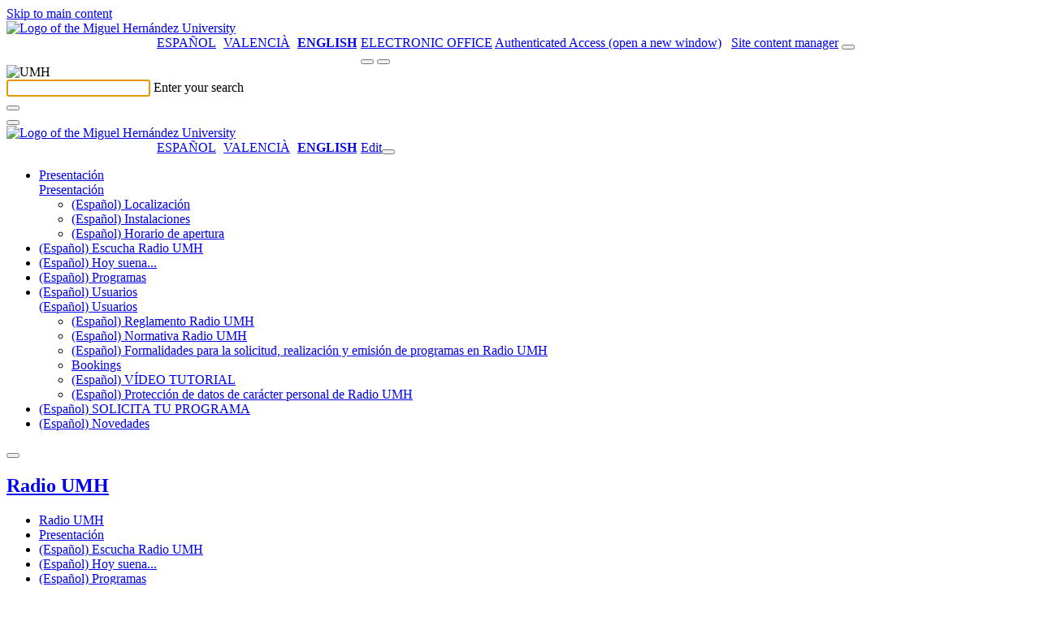

--- FILE ---
content_type: text/html; charset=UTF-8
request_url: https://radio.umh.es/en/2015/03/13/rutas-senderistas-en-magacin-buenos-dias-umh-13-de-marzo-de-2015/
body_size: 34715
content:
<!doctype html>
<html lang="en-US" xml:lang="en-US" lang="en-US">
<head>
	<meta http-equiv="Content-Type" content="text/html; charset=UTF-8" />
	<meta http-equiv="X-UA-Compatible" content="IE=edge,chrome=1">
		
	<!-- Mobile viewport optimized -->
	<meta name="viewport" content="width=device-width,initial-scale=1">
    <link rel="shortcut icon" href="/wp-content/themes/umh-nivel2/assets/images/favicon.ico" />
    <title>Radio UMH &raquo; (Español) Rutas senderistas en Magacín Buenos Días UMH, 13 de marzo de 2015</title>
    <link rel="pingback" href="https://radio.umh.es/xmlrpc.php" />
    <link rel="stylesheet" href="/wp-content/themes/umh-nivel2/assets/css/bootstrap.css" type="text/css" media="screen" />
    <link rel="stylesheet" href="/wp-content/themes/umh-nivel2/assets/css/fa-svg-with-js.css" type="text/css" media="screen" />
    <link rel="stylesheet" href="/wp-content/themes/umh-nivel2/assets/css/scrolltabs.css" type="text/css" media="screen" />
    <link rel="stylesheet" href="/wp-content/themes/umh-nivel2/assets/css/summernote-bs4.css" type="text/css" media="screen" />
    <link rel="stylesheet" href="/wp-content/themes/umh-nivel2/style.css?ver=20220124" type="text/css" media="screen" />
    <link rel="stylesheet" href="/wp-content/themes/umh-nivel2/assets/css/print.css" type="text/css" media="print" />
    <script type="text/javascript" src="/wp-content/themes/umh-nivel2/assets/js/jquery-3.2.1.min.js"></script>
    <script type="text/javascript" src="/wp-content/themes/umh-nivel2/assets/js/popper.min.js"></script>
	<script type="text/javascript" src="/wp-content/themes/umh-nivel2/assets/js/bootstrap.min.js"></script>
	<script type="text/javascript" src="/wp-content/themes/umh-nivel2/assets/js/fontawesome-free-6.4.2/all.min.js" data-search-pseudo-elements="false"></script>
	<script type="text/javascript" src="/wp-content/themes/umh-nivel2/assets/js/jquery.scrolltabs.js"></script>
	<script type="text/javascript" src="/wp-content/themes/umh-nivel2/assets/js/jquery.mousewheel.js"></script>
	<script type="text/javascript" src="/wp-content/themes/umh-nivel2/assets/js/summernote-bs4.js"></script>
	<script type="text/javascript" src="/wp-content/themes/umh-nivel2/assets/js/Clamp.js"></script>
	<script type="text/javascript" src="/wp-content/themes/umh-nivel2/assets/js/umh-nivel1.js?ver=20220124"></script>

    <meta name='robots' content='max-image-preview:large' />
<link rel='dns-prefetch' href='//s.w.org' />
		<script type="text/javascript">
			window._wpemojiSettings = {"baseUrl":"https:\/\/s.w.org\/images\/core\/emoji\/13.1.0\/72x72\/","ext":".png","svgUrl":"https:\/\/s.w.org\/images\/core\/emoji\/13.1.0\/svg\/","svgExt":".svg","source":{"concatemoji":"https:\/\/radio.umh.es\/wp-includes\/js\/wp-emoji-release.min.js?ver=5.8.12"}};
			!function(e,a,t){var n,r,o,i=a.createElement("canvas"),p=i.getContext&&i.getContext("2d");function s(e,t){var a=String.fromCharCode;p.clearRect(0,0,i.width,i.height),p.fillText(a.apply(this,e),0,0);e=i.toDataURL();return p.clearRect(0,0,i.width,i.height),p.fillText(a.apply(this,t),0,0),e===i.toDataURL()}function c(e){var t=a.createElement("script");t.src=e,t.defer=t.type="text/javascript",a.getElementsByTagName("head")[0].appendChild(t)}for(o=Array("flag","emoji"),t.supports={everything:!0,everythingExceptFlag:!0},r=0;r<o.length;r++)t.supports[o[r]]=function(e){if(!p||!p.fillText)return!1;switch(p.textBaseline="top",p.font="600 32px Arial",e){case"flag":return s([127987,65039,8205,9895,65039],[127987,65039,8203,9895,65039])?!1:!s([55356,56826,55356,56819],[55356,56826,8203,55356,56819])&&!s([55356,57332,56128,56423,56128,56418,56128,56421,56128,56430,56128,56423,56128,56447],[55356,57332,8203,56128,56423,8203,56128,56418,8203,56128,56421,8203,56128,56430,8203,56128,56423,8203,56128,56447]);case"emoji":return!s([10084,65039,8205,55357,56613],[10084,65039,8203,55357,56613])}return!1}(o[r]),t.supports.everything=t.supports.everything&&t.supports[o[r]],"flag"!==o[r]&&(t.supports.everythingExceptFlag=t.supports.everythingExceptFlag&&t.supports[o[r]]);t.supports.everythingExceptFlag=t.supports.everythingExceptFlag&&!t.supports.flag,t.DOMReady=!1,t.readyCallback=function(){t.DOMReady=!0},t.supports.everything||(n=function(){t.readyCallback()},a.addEventListener?(a.addEventListener("DOMContentLoaded",n,!1),e.addEventListener("load",n,!1)):(e.attachEvent("onload",n),a.attachEvent("onreadystatechange",function(){"complete"===a.readyState&&t.readyCallback()})),(n=t.source||{}).concatemoji?c(n.concatemoji):n.wpemoji&&n.twemoji&&(c(n.twemoji),c(n.wpemoji)))}(window,document,window._wpemojiSettings);
		</script>
		<style type="text/css">
img.wp-smiley,
img.emoji {
	display: inline !important;
	border: none !important;
	box-shadow: none !important;
	height: 1em !important;
	width: 1em !important;
	margin: 0 .07em !important;
	vertical-align: -0.1em !important;
	background: none !important;
	padding: 0 !important;
}
</style>
	<link rel='stylesheet' id='wp-block-library-css'  href='https://radio.umh.es/wp-includes/css/dist/block-library/style.min.css' type='text/css' media='all' />
<link rel='stylesheet' id='eeb-css-frontend-css'  href='/wp-content/plugins/email-encoder-bundle/core/includes/assets/css/style.css?ver=230224-75400' type='text/css' media='all' />
<link rel='stylesheet' id='contact-form-7-css'  href='https://radio.umh.es/wp-content/plugins/contact-form-7/includes/css/styles.css?ver=5.5.2' type='text/css' media='all' />
<style id='contact-form-7-inline-css' type='text/css'>
.wpcf7 .wpcf7-recaptcha iframe {margin-bottom: 0;}.wpcf7 .wpcf7-recaptcha[data-align="center"] > div {margin: 0 auto;}.wpcf7 .wpcf7-recaptcha[data-align="right"] > div {margin: 0 0 0 auto;}
</style>
<link rel='stylesheet' id='cookie-law-info-css'  href='https://radio.umh.es/wp-content/plugins/cookie-law-info/public/css/cookie-law-info-public.css?ver=1.8.8' type='text/css' media='all' />
<link rel='stylesheet' id='cookie-law-info-gdpr-css'  href='https://radio.umh.es/wp-content/plugins/cookie-law-info/public/css/cookie-law-info-gdpr.css?ver=1.8.8' type='text/css' media='all' />
<link rel='stylesheet' id='nextgen_widgets_style-css'  href='/wp-content/plugins/nextgen-gallery/products/photocrati_nextgen/modules/widget/static/widgets.css?ver=3.17' type='text/css' media='all' />
<link rel='stylesheet' id='nextgen_basic_thumbnails_style-css'  href='/wp-content/plugins/nextgen-gallery/products/photocrati_nextgen/modules/nextgen_basic_gallery/static/thumbnails/nextgen_basic_thumbnails.css?ver=3.17' type='text/css' media='all' />
<link rel='stylesheet' id='nextgen_basic_slideshow_style-css'  href='/wp-content/plugins/nextgen-gallery/products/photocrati_nextgen/modules/nextgen_basic_gallery/static/slideshow/ngg_basic_slideshow.css?ver=3.17' type='text/css' media='all' />
<link rel='stylesheet' id='__EPYT__style-css'  href='https://radio.umh.es/wp-content/plugins/youtube-embed-plus/styles/ytprefs.min.css?ver=14.0' type='text/css' media='all' />
<style id='__EPYT__style-inline-css' type='text/css'>

                .epyt-gallery-thumb {
                        width: 33.333%;
                }
                
</style>
<script type='text/javascript' id='jquery-core-js-extra'>
/* <![CDATA[ */
var SDT_DATA = {"ajaxurl":"https:\/\/radio.umh.es\/wp-admin\/admin-ajax.php","siteUrl":"https:\/\/radio.umh.es\/","pluginsUrl":"https:\/\/radio.umh.es\/wp-content\/plugins","isAdmin":""};
/* ]]> */
</script>
<script type='text/javascript' src='https://radio.umh.es/wp-includes/js/jquery/jquery.min.js?ver=3.6.0' id='jquery-core-js'></script>
<script type='text/javascript' src='https://radio.umh.es/wp-includes/js/jquery/jquery-migrate.min.js?ver=3.3.2' id='jquery-migrate-js'></script>
<script type='text/javascript' src='/wp-content/plugins/email-encoder-bundle/core/includes/assets/js/custom.js?ver=230224-75401' id='eeb-js-frontend-js'></script>
<script type='text/javascript' id='cookie-law-info-js-extra'>
/* <![CDATA[ */
var Cli_Data = {"nn_cookie_ids":[],"cookielist":[]};
var log_object = {"ajax_url":"https:\/\/radio.umh.es\/wp-admin\/admin-ajax.php"};
/* ]]> */
</script>
<script type='text/javascript' src='https://radio.umh.es/wp-content/plugins/cookie-law-info/public/js/cookie-law-info-public.js?ver=1.8.8' id='cookie-law-info-js'></script>
<script type='text/javascript' id='__ytprefs__-js-extra'>
/* <![CDATA[ */
var _EPYT_ = {"ajaxurl":"https:\/\/radio.umh.es\/wp-admin\/admin-ajax.php","security":"1a537a2e2c","gallery_scrolloffset":"20","eppathtoscripts":"https:\/\/radio.umh.es\/wp-content\/plugins\/youtube-embed-plus\/scripts\/","eppath":"https:\/\/radio.umh.es\/wp-content\/plugins\/youtube-embed-plus\/","epresponsiveselector":"[\"iframe.__youtube_prefs_widget__\"]","epdovol":"1","version":"14.0","evselector":"iframe.__youtube_prefs__[src], iframe[src*=\"youtube.com\/embed\/\"], iframe[src*=\"youtube-nocookie.com\/embed\/\"]","ajax_compat":"","ytapi_load":"light","pause_others":"","stopMobileBuffer":"1","vi_active":"","vi_js_posttypes":[]};
/* ]]> */
</script>
<script type='text/javascript' src='https://radio.umh.es/wp-content/plugins/youtube-embed-plus/scripts/ytprefs.min.js?ver=14.0' id='__ytprefs__-js'></script>
<link rel="https://api.w.org/" href="https://radio.umh.es/en/wp-json/" /><link rel="alternate" type="application/json" href="https://radio.umh.es/en/wp-json/wp/v2/posts/9623" /><link rel="EditURI" type="application/rsd+xml" title="RSD" href="https://radio.umh.es/xmlrpc.php?rsd" />
<link rel="wlwmanifest" type="application/wlwmanifest+xml" href="https://radio.umh.es/wp-includes/wlwmanifest.xml" /> 

<link rel="canonical" href="https://radio.umh.es/en/2015/03/13/rutas-senderistas-en-magacin-buenos-dias-umh-13-de-marzo-de-2015/" />
<link rel='shortlink' href='https://radio.umh.es/en/?p=9623' />
<link rel="alternate" type="application/json+oembed" href="https://radio.umh.es/en/wp-json/oembed/1.0/embed?url=https%3A%2F%2Fradio.umh.es%2Fen%2F2015%2F03%2F13%2Frutas-senderistas-en-magacin-buenos-dias-umh-13-de-marzo-de-2015%2F" />
<link rel="alternate" type="text/xml+oembed" href="https://radio.umh.es/en/wp-json/oembed/1.0/embed?url=https%3A%2F%2Fradio.umh.es%2Fen%2F2015%2F03%2F13%2Frutas-senderistas-en-magacin-buenos-dias-umh-13-de-marzo-de-2015%2F&#038;format=xml" />
	<!-- Added by EventCalendar plugin. Version 3.1.4 -->	<script type='text/javascript' src='/wp-content/plugins/event-calendar-3-for-php-53/xmlhttprequest.js'></script>	<script type='text/javascript' src='/wp-content/plugins/event-calendar-3-for-php-53/ec3.js'></script>	<script type='text/javascript'><!--	ec3.start_of_week=1;	ec3.month_of_year=new Array('January','February','March','April','May','June','July','August','September','October','November','December');	ec3.month_abbrev=new Array('Jan','Feb','Mar','Apr','May','Jun','Jul','Aug','Sep','Oct','Nov','Dec');	ec3.myfiles='/wp-content/plugins/event-calendar-3-for-php-53';	ec3.home='https://radio.umh.es';	ec3.hide_logo=1;	ec3.viewpostsfor="View posts for %1$s %2$s";	// --></script><style type='text/css' media='screen'>@import url(/wp-content/plugins/event-calendar-3-for-php-53/ec3.css);.ec3_ec { background-image:url(/wp-content/plugins/event-calendar-3-for-php-53/ec.png) !IMPORTANT; background-image:none; filter:progid:DXImageTransform.Microsoft.AlphaImageLoader(src='/wp-content/plugins/event-calendar-3-for-php-53/ec.png');}#ec3_shadow0 { background-image:url(/wp-content/plugins/event-calendar-3-for-php-53/shadow0.png) !IMPORTANT; background-image:none;}#ec3_shadow0 div { filter:progid:DXImageTransform.Microsoft.AlphaImageLoader(src='/wp-content/plugins/event-calendar-3-for-php-53/shadow0.png',sizingMethod='scale');}#ec3_shadow1 { background-image:url(/wp-content/plugins/event-calendar-3-for-php-53/shadow1.png) !IMPORTANT; background-image:none; filter:progid:DXImageTransform.Microsoft.AlphaImageLoader(src='/wp-content/plugins/event-calendar-3-for-php-53/shadow1.png',sizingMethod='crop');}#ec3_shadow2 { background-image:url(/wp-content/plugins/event-calendar-3-for-php-53/shadow2.png) !IMPORTANT; background-image:none;}#ec3_shadow2 div { filter:progid:DXImageTransform.Microsoft.AlphaImageLoader(src='/wp-content/plugins/event-calendar-3-for-php-53/shadow2.png',sizingMethod='scale');}</style><script src='https://zeus.umh.es/?dm=dfc101abd0f41084f0340f48ae7437d6&amp;action=load&amp;blogid=192&amp;siteid=1&amp;t=1646282033&amp;back=https%3A%2F%2Fradio.umh.es%2Fen%2F2015%2F03%2F13%2Frutas-senderistas-en-magacin-buenos-dias-umh-13-de-marzo-de-2015%2F' type='text/javascript'></script><link rel='stylesheet' type='text/css' href='https://radio.umh.es/wp-content/plugins/bookmarkify/more.css' /><script type="text/javascript"><!--
function powerpress_pinw(pinw_url){window.open(pinw_url, 'PowerPressPlayer','toolbar=0,status=0,resizable=1,width=460,height=320');	return false;}
//-->
</script>
<style type="text/css">
.qtranxs_flag_es {background-image: url(/wp-content/plugins/qtranslate-xt/flags/es.png); background-repeat: no-repeat;}
.qtranxs_flag_ca {background-image: url(/wp-content/plugins/qtranslate-xt/flags/ca.alt.png); background-repeat: no-repeat;}
.qtranxs_flag_en {background-image: url(/wp-content/plugins/qtranslate-xt/flags/gb.png); background-repeat: no-repeat;}
</style>
<link hreflang="es" href="https://radio.umh.es/es/2015/03/13/rutas-senderistas-en-magacin-buenos-dias-umh-13-de-marzo-de-2015/" rel="alternate" />
<link hreflang="ca" href="https://radio.umh.es/ca/2015/03/13/rutas-senderistas-en-magacin-buenos-dias-umh-13-de-marzo-de-2015/" rel="alternate" />
<link hreflang="en" href="https://radio.umh.es/en/2015/03/13/rutas-senderistas-en-magacin-buenos-dias-umh-13-de-marzo-de-2015/" rel="alternate" />
<link hreflang="x-default" href="https://radio.umh.es/2015/03/13/rutas-senderistas-en-magacin-buenos-dias-umh-13-de-marzo-de-2015/" rel="alternate" />
<meta name="generator" content="qTranslate-XT 3.11.0" />
		<script type="text/javascript">
			var cli_flush_cache = true;
		</script>
				
</head>
<body>
	<a href="#noHeader" class="toContenidoPrincipal botonDefaultUMH">Skip to main content</a>
	<header>
		<nav>
			<div class="stick-mobile">
				<div class="raya-amarilla no-print"></div>
				<div id="branding" class="container show" role="banner">
					<div id="cabecera-brand" class="row brand align-items-center ">
						<div class="col-md-5 col-12">
							
																<a href="https://www.umh.es" title="Go to the website of the Miguel Hernández University"><img class="logo-umh" src="/wp-content/themes/umh-nivel2/assets/images/logo-umh-original.svg" alt="Logo of the Miguel Hernández University" /></a>
														</div>
						<div id="links-derecha" class="col-md-7 d-none d-md-block d-lg-block no-print">
							<div class="row">
								<div class="col text-right">
								<style type="text/css">
.qtranxs_widget ul { margin: 0; }
.qtranxs_widget ul li
{
display: inline; /* horizontal list, use "list-item" or other appropriate value for vertical list */
list-style-type: none; /* use "initial" or other to enable bullets */
margin: 0 5px 0 0; /* adjust spacing between items */
opacity: 0.5;
-o-transition: 1s ease opacity;
-moz-transition: 1s ease opacity;
-webkit-transition: 1s ease opacity;
transition: 1s ease opacity;
}
/* .qtranxs_widget ul li span { margin: 0 5px 0 0; } */ /* other way to control spacing */
.qtranxs_widget ul li.active { opacity: 0.8; }
.qtranxs_widget ul li:hover { opacity: 1; }
.qtranxs_widget img { box-shadow: none; vertical-align: middle; display: initial; }
.qtranxs_flag { height:12px; width:18px; display:block; }
.qtranxs_flag_and_text { padding-left:20px; }
.qtranxs_flag span { display:none; }
</style>
<style type="text/css">
		ul.qtranxs_language_chooser {
			float: left;
			margin: 0 0 5px 145px;
		}
		ul.qtranxs_language_chooser li {
			display: inline;
			list-style-type: none;
			margin: 0 5px 0 0; /* adjust spacing between items */
			color: #1f1f1f;
			text-transform: uppercase;
		}
		ul.qtranxs_language_chooser li.active span {
			font-weight: bold;
		}
		ul.qtranxs_language_chooser li:hover {
			text-decoration: underline;
		}
		.qtranxs_widget img { box-shadow: none; vertical-align: middle; display: initial; }
		.qtranxs_flag { height:12px; width:18px; display:block; }
		.qtranxs_flag_and_text { padding-left:20px; }
		.qtranxs_flag span { display:none; }
		</style>
<ul class="language-chooser language-chooser-list-horizontal qtranxs_language_chooser">
<li><a href="https://radio.umh.es/es/2015/03/13/rutas-senderistas-en-magacin-buenos-dias-umh-13-de-marzo-de-2015/" class="qtranxs_short_es qtranxs_short"><span xml:lang="es" lang="es">Español</span></a></li>
<li><a href="https://radio.umh.es/ca/2015/03/13/rutas-senderistas-en-magacin-buenos-dias-umh-13-de-marzo-de-2015/" class="qtranxs_short_ca qtranxs_short"><span xml:lang="ca" lang="ca">Valencià</span></a></li>
<li class="active"><a href="https://radio.umh.es/en/2015/03/13/rutas-senderistas-en-magacin-buenos-dias-umh-13-de-marzo-de-2015/" class="qtranxs_short_en qtranxs_short"><span >English</span></a></li>
</ul><div class="qtranxs_widget_end"></div>
									<a class="enlace-sede" target="_blank" href="https://sede.umh.es" style="text-transform:uppercase;" title="open a new window">Electronic Office</a>
									<a class="admin-header-first" href="https://universite.umh.es" title="Authenticated Access (open a new window)"><span class="sr-only" aria-hidden="true">Authenticated Access (open a new window)</span><i class="fas fa-user" aria-hidden="true"></i></a>
									&nbsp;
									<a class="admin-header" title="Site content manager" href="https://radio.umh.es/wp-login.php?redirect_to=https%3A%2F%2Fradio.umh.es%2Fwp-admin%2F"><span class="sr-only" aria-hidden="true">Site content manager</span><i class="fas fa-edit" aria-hidden="true"></i></a>
									<span id="buscador-link" class="collapse show"><button type="button" class="search-header textoBoton" title="Search engine" onclick="collapseSearch('#branding','#searching','#buscador-input');"><i class="fas fa-search"></i></button></span>
								</div>
							</div>
						</div>
						<div class="col-12 d-md-none no-print">
							<div class="row">
								<div class="col text-right">
									<span id="buscador-linkMo" class="collapse show"><button type="button" class="search-header textoBoton" title="Search engine" onclick="collapseSearch('#branding','#searching','#buscador-input');"><i class="fas fa-search"></i></button></span>&nbsp;<button type="button" class="header-menu-movil textoBoton" title="Drop down the menu" onclick="desplegarMenuMovil();"><i class="fas fa-bars"></i></button>
								</div>
							</div>
						</div>
					</div>
				</div>
				<div id="searching" class="collapse no-print" role="tabpanel,search" parent="#branding">
					<div class="container" >
						<div id="cabecera-search" class="row brand align-items-center">
							<div class="col-auto d-none d-md-block d-lg-block">
								<img class="logo-search" src="/wp-content/themes/umh-nivel2/assets/images/logo-umh-rev.png" alt="UMH" />
							</div>
							<div class="col">
								<div class="text-left inputLabelPlaceHolder">
									<input id="buscador-input" class="buscar" autofocus required />
									<label for="buscador-input">Enter your search</label>
								</div>
							</div>
							<div class="col-auto">
								<button id="buscador-submit" type="button" class="search-header textoBoton" title="Search"><i class="fas fa-search"></i></button>
							</div>
							<div class="col-auto">
								<button type="button" class="search-header textoBoton" title="Close search" onclick="collapseSearch('#searching','#branding');"><i class="fas fa-times"></i></button>
							</div>
						</div>
					</div>
				</div>
				<div id="menuTotalMovil" class="position-absolute no-print"><div class="raya-amarilla"></div><div id="brandingMo" class="container show"><div id="cabecera-brandMo" class="row brand align-items-center "><div class="col-3"><a href="https://www.umh.es" title="Go to the website of the Miguel Hernández University"><img class="logo-umh-movil" src="/wp-content/themes/umh-nivel2/assets/images/logo-umh-short.png" alt="Logo of the Miguel Hernández University" /></a></div><div class="col-9 text-right"><style type="text/css">
.qtranxs_widget ul { margin: 0; }
.qtranxs_widget ul li
{
display: inline; /* horizontal list, use "list-item" or other appropriate value for vertical list */
list-style-type: none; /* use "initial" or other to enable bullets */
margin: 0 5px 0 0; /* adjust spacing between items */
opacity: 0.5;
-o-transition: 1s ease opacity;
-moz-transition: 1s ease opacity;
-webkit-transition: 1s ease opacity;
transition: 1s ease opacity;
}
/* .qtranxs_widget ul li span { margin: 0 5px 0 0; } */ /* other way to control spacing */
.qtranxs_widget ul li.active { opacity: 0.8; }
.qtranxs_widget ul li:hover { opacity: 1; }
.qtranxs_widget img { box-shadow: none; vertical-align: middle; display: initial; }
.qtranxs_flag { height:12px; width:18px; display:block; }
.qtranxs_flag_and_text { padding-left:20px; }
.qtranxs_flag span { display:none; }
</style>
<style type="text/css">
		ul.qtranxs_language_chooser {
			float: left;
			margin: 0 0 5px 145px;
		}
		ul.qtranxs_language_chooser li {
			display: inline;
			list-style-type: none;
			margin: 0 5px 0 0; /* adjust spacing between items */
			color: #1f1f1f;
			text-transform: uppercase;
		}
		ul.qtranxs_language_chooser li.active span {
			font-weight: bold;
		}
		ul.qtranxs_language_chooser li:hover {
			text-decoration: underline;
		}
		.qtranxs_widget img { box-shadow: none; vertical-align: middle; display: initial; }
		.qtranxs_flag { height:12px; width:18px; display:block; }
		.qtranxs_flag_and_text { padding-left:20px; }
		.qtranxs_flag span { display:none; }
		</style>
<ul class="language-chooser language-chooser-list-horizontal qtranxs_language_chooser">
<li><a href="https://radio.umh.es/es/2015/03/13/rutas-senderistas-en-magacin-buenos-dias-umh-13-de-marzo-de-2015/" class="qtranxs_short_es qtranxs_short"><span xml:lang="es" lang="es">Español</span></a></li>
<li><a href="https://radio.umh.es/ca/2015/03/13/rutas-senderistas-en-magacin-buenos-dias-umh-13-de-marzo-de-2015/" class="qtranxs_short_ca qtranxs_short"><span xml:lang="ca" lang="ca">Valencià</span></a></li>
<li class="active"><a href="https://radio.umh.es/en/2015/03/13/rutas-senderistas-en-magacin-buenos-dias-umh-13-de-marzo-de-2015/" class="qtranxs_short_en qtranxs_short"><span >English</span></a></li>
</ul><div class="qtranxs_widget_end"></div>
<a class="admin-header" href="https://radio.umh.es/wp-login.php?redirect_to=https%3A%2F%2Fradio.umh.es%2Fen%2F2015%2F03%2F13%2Frutas-senderistas-en-magacin-buenos-dias-umh-13-de-marzo-de-2015%2F" title="Edit"><span class="sr-only" aria-hidden="true">Edit</span><i class="fas fa-user"></i></a><button type="button" class="plegarMenu textoBoton" onclick="plegarMenuMovil();" title="Fold menu"><i class="fas fa-times"></i></button></div></div></div><div class="raya-separador_in"></div><ul class="container m-total-items-movil accordion"><li id="menuMovilL14" class="row"><div class="col-11 text-truncate"><a class="m-movil-l1" href="https://radio.umh.es/en/presentacion/">Presentación</a></div><div class="col-1 text-right"><a role="button" id="btn-menuMovilL24" href="#menuMovilL24" class="m-movil-open" data-toggle="collapse" data-target="#menuMovilL24" aria-expanded="false" aria-controls="#menuMovilL24" title="Drop down option" data-txt-expanded-false="Drop down option" data-txt-expanded-true="Drop up option"><span class="sr-only" aria-hidden="true">Presentación</span></a></div><ul id="menuMovilL24" class="collapse container menuMovilListado-l2" data-parent="#menuMovilL14"><li class="row"><div class="col-11 text-truncate"><a class="m-movil-l2" href="https://radio.umh.es/en/presentacion/localizacion/"><span lang="es">(Español) Localización</span></a></div></li><li class="row"><div class="col-11 text-truncate"><a class="m-movil-l2" href="https://radio.umh.es/en/presentacion/estudios-radio-umh/"><span lang="es">(Español) Instalaciones</span></a></div></li><li class="row"><div class="col-11 text-truncate"><a class="m-movil-l2" href="https://radio.umh.es/en/presentacion/horario-radio-umh/"><span lang="es">(Español) Horario de apertura</span></a></div></li></ul><script type="text/javascript">setTxtCollapseOnState('btn-menuMovilL24','menuMovilL24');</script></li><li id="menuMovilL134142" class="row"><div class="col-11 text-truncate"><a class="m-movil-l1" href="https://radio.umh.es/en/la-radio-en-directo/"><span lang="es">(Español) Escucha Radio UMH</span></a></div></li><li id="menuMovilL18" class="row"><div class="col-11 text-truncate"><a class="m-movil-l1" href="https://radio.umh.es/en/programacion-20122013/"><span lang="es">(Español) Hoy suena...</span></a></div></li><li id="menuMovilL172355" class="row"><div class="col-11 text-truncate"><a class="m-movil-l1" href="https://radio.umh.es/en/programas/"><span lang="es">(Español) Programas</span></a></div></li><li id="menuMovilL172337" class="row"><div class="col-11 text-truncate"><a class="m-movil-l1" href="https://radio.umh.es/en/usuarios/"><span lang="es">(Español) Usuarios</span></a></div><div class="col-1 text-right"><a role="button" id="btn-menuMovilL272337" href="#menuMovilL272337" class="m-movil-open" data-toggle="collapse" data-target="#menuMovilL272337" aria-expanded="false" aria-controls="#menuMovilL272337" title="Drop down option" data-txt-expanded-false="Drop down option" data-txt-expanded-true="Drop up option"><span class="sr-only" aria-hidden="true"><span lang="es">(Español) Usuarios</span></span></a></div><ul id="menuMovilL272337" class="collapse container menuMovilListado-l2" data-parent="#menuMovilL172337"><li class="row"><div class="col-11 text-truncate"><a class="m-movil-l2" href="https://radio.umh.es/en/usuarios/reglamento-radio-umh/"><span lang="es">(Español) Reglamento Radio UMH</span></a></div></li><li class="row"><div class="col-11 text-truncate"><a class="m-movil-l2" href="https://radio.umh.es/en/usuarios/normativa-radio-umh/"><span lang="es">(Español) Normativa Radio UMH</span></a></div></li><li class="row"><div class="col-11 text-truncate"><a class="m-movil-l2" href="https://radio.umh.es/en/usuarios/manual-didactico-emision-y-realizacion-programas-en-radio-umh/"><span lang="es">(Español) Formalidades para la solicitud, realización y emisión de programas en Radio UMH</span></a></div></li><li class="row"><div class="col-11 text-truncate"><a class="m-movil-l2" href="https://radio.umh.es/en/usuarios/reservas/">Bookings</a></div></li><li class="row"><div class="col-11 text-truncate"><a class="m-movil-l2" href="https://radio.umh.es/en/usuarios/videos-tutoriales/"><span lang="es">(Español) VÍDEO TUTORIAL</span></a></div></li><li class="row"><div class="col-11 text-truncate"><a class="m-movil-l2" href="https://radio.umh.es/en/usuarios/proteccion-de-datos-de-caracter-personal-radio-umh/"><span lang="es">(Español) Protección de datos de carácter personal de Radio UMH</span></a></div></li></ul><script type="text/javascript">setTxtCollapseOnState('btn-menuMovilL272337','menuMovilL272337');</script></li><li id="menuMovilL177323" class="row"><div class="col-11 text-truncate"><a class="m-movil-l1" href="https://radio.umh.es/en/solicitud-de-programa/"><span lang="es">(Español) SOLICITA TU PROGRAMA</span></a></div></li><li id="menuMovilL121" class="row"><div class="col-11 text-truncate"><a class="m-movil-l1" href="https://radio.umh.es/en/novedades-2/"><span lang="es">(Español) Novedades</span></a></div></li></ul><div class="raya-separador_in"></div><div class="container" onblur="plegarMenuMovil();"><div><button type="button" class="plegarMenu textoBoton" onclick="plegarMenuMovil();" title="Fold menu" onblur="plegarMenuMovil();"><i class="fas fa-times"></i></button></div></div><div class="raya-separador_in"></div></div>			</div>
			<div class="container">
				<div class="row titulo align-items-center">
					<div class="col pl-20">
						<h1 class="titulo-blog"><a href="https://radio.umh.es/en/" title="Go to start">Radio UMH</a></h1>
					</div>
				</div>
			</div>
			<div class="raya-separador"></div>
					<div id="navblog" class="d-none d-md-block d-lg-block no-print">
            <div class="container no-print">
                <div class="row">
                    <div class="col navegacion overflow">
                        <div id="tabs" class="navegador-list">
                            <ul id="menuNivel" role="navigation">
                                <li class="page-item"><a href="https://radio.umh.es/en/" title="Radio UMH"><i class="fas fa-home"></i><span class="sr-only" aria-hidden="true">Radio UMH</span></a></li>
                        <li class="page-item"><a href="https://radio.umh.es/en/presentacion/">Presentación</a></li><li class="page-item"><a href="https://radio.umh.es/en/la-radio-en-directo/"><span lang="es">(Español) Escucha Radio UMH</span></a></li><li class="page-item"><a href="https://radio.umh.es/en/programacion-20122013/"><span lang="es">(Español) Hoy suena...</span></a></li><li class="page-item"><a href="https://radio.umh.es/en/programas/"><span lang="es">(Español) Programas</span></a></li><li class="page-item"><a href="https://radio.umh.es/en/usuarios/"><span lang="es">(Español) Usuarios</span></a></li><li class="page-item"><a href="https://radio.umh.es/en/solicitud-de-programa/"><span lang="es">(Español) SOLICITA TU PROGRAMA</span></a></li><li class="page-item"><a href="https://radio.umh.es/en/novedades-2/"><span lang="es">(Español) Novedades</span></a></li>                                <li id="non">
                                    <button type="button" onclick="desplegarMenu();" title="Drop down the menu" class="textoBoton">
                                        <i class="fas fa-bars"></i>
                                    </button>
                                </li>
                            </ul>
                        </div>
                    </div>
                </div>
            </div>
        </div>
                <div id="menuTotal" style="display:none;" class="position-absolute">
                    <div class="raya-amarilla">
            </div>
            <div id="brandingOs" class="container show">
                <div id="cabecera-brand-Os" class="row brand align-items-center ">
                    <div class="col-3">
                        <a href="https://www.umh.es" title="Go to the website of the Miguel Hernández University"><img class="logo-umh" src="/wp-content/themes/umh-nivel2/assets/images/logo-umh-reversed.png" alt="Logo of the Miguel Hernández University" /></a>
                    </div>
                    <div class="col-9 text-right">
                        <button type="button" class="plegarMenu textoBoton" onclick="plegarMenu();" title="Fold menu"><i class="fas fa-times"></i></button>
                    </div>
                </div>
            </div>
            <div class="raya-separador_in">
            </div>
            <div class="container">
                <div class="row titulo align-items-center">
                    <div class="col pl-20">
                        <h1 class="titulo-blog"><a href="https://radio.umh.es/en/">Radio UMH</a></h1>
                    </div>
                </div>
            </div>
            <div class="raya-separador_in">
            </div>
            <div class="container m-total-items">
                    
                        <ul class="row pl-20 m-b-36 m-t-30" role="navigation">
        					<li class="col-12">
						<a class="m-total-l1 linea_blanca_in" href="https://radio.umh.es/en/presentacion/">Presentación</a>
        <ul class="row text-left"><li class="col-3"><a class="m-total-l2" href="https://radio.umh.es/en/presentacion/localizacion/" ><span lang="es">(Español) Localización</span></a></li><li class="col-3"><a class="m-total-l2" href="https://radio.umh.es/en/presentacion/estudios-radio-umh/" ><span lang="es">(Español) Instalaciones</span></a></li><li class="col-3"><a class="m-total-l2" href="https://radio.umh.es/en/presentacion/horario-radio-umh/" ><span lang="es">(Español) Horario de apertura</span></a></li></ul>					</li>
                
        					<li class="col-12">
						<a class="m-total-l1 linea_blanca_in" href="https://radio.umh.es/en/la-radio-en-directo/"><span lang="es">(Español) Escucha Radio UMH</span></a>
        					</li>
                
        					<li class="col-12">
						<a class="m-total-l1 linea_blanca_in" href="https://radio.umh.es/en/programacion-20122013/"><span lang="es">(Español) Hoy suena...</span></a>
        					</li>
                
        					<li class="col-12">
						<a class="m-total-l1 linea_blanca_in" href="https://radio.umh.es/en/programas/"><span lang="es">(Español) Programas</span></a>
        					</li>
                
        					<li class="col-12">
						<a class="m-total-l1 linea_blanca_in" href="https://radio.umh.es/en/usuarios/"><span lang="es">(Español) Usuarios</span></a>
        <ul class="row text-left"><li class="col-3"><a class="m-total-l2" href="https://radio.umh.es/en/usuarios/reglamento-radio-umh/" ><span lang="es">(Español) Reglamento Radio UMH</span></a></li><li class="col-3"><a class="m-total-l2" href="https://radio.umh.es/en/usuarios/normativa-radio-umh/" ><span lang="es">(Español) Normativa Radio UMH</span></a></li><li class="col-3"><a class="m-total-l2" href="https://radio.umh.es/en/usuarios/manual-didactico-emision-y-realizacion-programas-en-radio-umh/" ><span lang="es">(Español) Formalidades para la solicitud, realización y emisión de programas en Radio UMH</span></a></li><li class="col-3"><a class="m-total-l2" href="https://radio.umh.es/en/usuarios/reservas/" >Bookings</a></li><li class="col-3"><a class="m-total-l2" href="https://radio.umh.es/en/usuarios/videos-tutoriales/" ><span lang="es">(Español) VÍDEO TUTORIAL</span></a></li><li class="col-3"><a class="m-total-l2" href="https://radio.umh.es/en/usuarios/proteccion-de-datos-de-caracter-personal-radio-umh/" ><span lang="es">(Español) Protección de datos de carácter personal de Radio UMH</span></a></li></ul>					</li>
                
        					<li class="col-12">
						<a class="m-total-l1 linea_blanca_in" href="https://radio.umh.es/en/solicitud-de-programa/"><span lang="es">(Español) SOLICITA TU PROGRAMA</span></a>
        					</li>
                
        					<li class="col-12">
						<a class="m-total-l1 linea_blanca_in" href="https://radio.umh.es/en/novedades-2/"><span lang="es">(Español) Novedades</span></a>
        					</li>
                
                        </ul>
            </div>
        </div>
        			<div class="raya-separador d-none d-md-block d-lg-block no-print"></div>
		</nav>
	</header>
	<div id="noHeader">
		<div role="main">
        
                      <div id="cuerpo" class="cuerpo">
        <div class="container">
            <div class="row">
				
                <div class="col col-lg-8 order-first order-lg-2">
                                    <div class="row mt40">
                        <div class="col">
                            <h2 class="titulo-cuerpo"><span lang="es">(Español) Rutas senderistas en Magacín Buenos Días UMH, 13 de marzo de 2015</span></h2>
                        </div>
                        <div class="w-100"></div>
                        <div class="col">
                            <p class="category-cabecera"><a href="https://radio.umh.es/en/category/programas-radio-umh-2012-2013/entretenimiento/magacin-buenos-dias-umh/">Magacín Buenos días UMH</a></p>
                            <p class="category-cabecera"><a href="https://radio.umh.es/en/tag/actualidad/">Actualidad</a>, <a href="https://radio.umh.es/en/tag/alicante/">Alicante</a>, <a href="https://radio.umh.es/en/tag/buenos-dias/">buenos días</a>, <a href="https://radio.umh.es/en/tag/champions-league/">champions league</a>, <a href="https://radio.umh.es/en/tag/deportes-2/">deportes</a>, <a href="https://radio.umh.es/en/tag/europa-league/">europa league</a>, <a href="https://radio.umh.es/en/tag/formula-1/">fórmula 1</a>, <a href="https://radio.umh.es/en/tag/ilicitano/">ilicitano</a>, <a href="https://radio.umh.es/en/tag/provincia/">provincia</a>, <a href="https://radio.umh.es/en/tag/senderismo/">senderismo</a>, <a href="https://radio.umh.es/en/tag/extension/">UMH</a></p>
                            <p><span class="date-cabecera">13 March 2015</span></p>
                        </div>
                          
                        <div class="w-100"></div>
                        <div class="col">
                            <div id="cuerpoPostSingle" class="text-cuerpo">
                                <p class="qtranxs-available-languages-message qtranxs-available-languages-message-en">Sorry, this entry is only available in <a href="https://radio.umh.es/es/2015/03/13/rutas-senderistas-en-magacin-buenos-dias-umh-13-de-marzo-de-2015/" class="qtranxs-available-language-link qtranxs-available-language-link-es" title="Español">European Spanish</a>.</p>
<div class='bookmarkify'><a name='bookmarkify'></a><div class='bookmarkifyMoreWindow' id='bookmarkifyMore1' style='display:none;position:absolute;'><div class='bookmarkifyMoreWindowHeader'><a rel='nofollow' href='https://radio.umh.es/en/2015/03/13/rutas-senderistas-en-magacin-buenos-dias-umh-13-de-marzo-de-2015/#bookmarkify' onclick='document.getElementById("bookmarkifyMore1").style.display="none"; return false;'>Close<span class='bookmarkifyCloseIcon' style='background-image: url(https://radio.umh.es/wp-content/plugins/bookmarkify/imagecol.png); background-position:0px -1037px;'>&nbsp;</span></a>Bookmark and Share This Page </div><div class='bookmarkifySaveToBrowser'><a rel='nofollow' href='https://radio.umh.es/en/2015/03/13/rutas-senderistas-en-magacin-buenos-dias-umh-13-de-marzo-de-2015/#bookmarkify' onclick='javascript:if(document.all){window.external.AddFavorite("https://radio.umh.es/en/2015/03/13/rutas-senderistas-en-magacin-buenos-dias-umh-13-de-marzo-de-2015/", "<span lang="es">(Español) Rutas senderistas en Magacín Buenos Días UMH, 13 de marzo de 2015</span>");} else if(window.sidebar){window.sidebar.addPanel("<span lang="es">(Español) Rutas senderistas en Magacín Buenos Días UMH, 13 de marzo de 2015</span>", "https://radio.umh.es/en/2015/03/13/rutas-senderistas-en-magacin-buenos-dias-umh-13-de-marzo-de-2015/", "");}return false;' style='background-image: url(https://radio.umh.es/wp-content/plugins/bookmarkify/imagecol.png); background-position:0px -986px;'>Save to Browser Favorites / Bookmarks</a></div><div class='bookmarkifySiteLinks'><table cellspacing='3'><tr><td><div class='bookmarkifySiteLink'><a onclick='target="_blank";' href='http://myjeeves.ask.com/mysearch/BookmarkIt?v=1.2&amp;t=webpages&amp;url=https://radio.umh.es/en/2015/03/13/rutas-senderistas-en-magacin-buenos-dias-umh-13-de-marzo-de-2015/&amp;title=<span lang="es">(Español) Rutas senderistas en Magacín Buenos Días UMH, 13 de marzo de 2015</span>' title='Save to Ask' rel='nofollow' style='background-image: url(https://radio.umh.es/wp-content/plugins/bookmarkify/imagecol.png); background-position:0px -0px'>Ask</a></div><div class='bookmarkifySiteLink'><a onclick='target="_blank";' href='http://www.backflip.com/add_page_pop.ihtml?url=https://radio.umh.es/en/2015/03/13/rutas-senderistas-en-magacin-buenos-dias-umh-13-de-marzo-de-2015/&amp;title=<span lang="es">(Español) Rutas senderistas en Magacín Buenos Días UMH, 13 de marzo de 2015</span>' title='Save to backflip' rel='nofollow' style='background-image: url(https://radio.umh.es/wp-content/plugins/bookmarkify/imagecol.png); background-position:0px -17px'>backflip</a></div><div class='bookmarkifySiteLink'><a onclick='target="_blank";' href='http://blinklist.com/index.php?Action=Blink/addblink.php&amp;Url=https://radio.umh.es/en/2015/03/13/rutas-senderistas-en-magacin-buenos-dias-umh-13-de-marzo-de-2015/&amp;Title=<span lang="es">(Español) Rutas senderistas en Magacín Buenos Días UMH, 13 de marzo de 2015</span>' title='Save to blinklist' rel='nofollow' style='background-image: url(https://radio.umh.es/wp-content/plugins/bookmarkify/imagecol.png); background-position:0px -34px'>blinklist</a></div><div class='bookmarkifySiteLink'><a onclick='target="_blank";' href='http://www.blogbookmark.com/submit.php?url=https://radio.umh.es/en/2015/03/13/rutas-senderistas-en-magacin-buenos-dias-umh-13-de-marzo-de-2015/' title='Save to BlogBookmark' rel='nofollow' style='background-image: url(https://radio.umh.es/wp-content/plugins/bookmarkify/imagecol.png); background-position:0px -51px'>BlogBookmark</a></div><div class='bookmarkifySiteLink'><a onclick='target="_blank";' href='http://www.bloglines.com/sub/https://radio.umh.es/en/2015/03/13/rutas-senderistas-en-magacin-buenos-dias-umh-13-de-marzo-de-2015/' title='Save to Bloglines' rel='nofollow' style='background-image: url(https://radio.umh.es/wp-content/plugins/bookmarkify/imagecol.png); background-position:0px -68px'>Bloglines</a></div><div class='bookmarkifySiteLink'><a onclick='target="_blank";' href='http://blogmarks.net/my/new.php?mini=1&amp;simple=1&amp;url=https://radio.umh.es/en/2015/03/13/rutas-senderistas-en-magacin-buenos-dias-umh-13-de-marzo-de-2015/&amp;title=<span lang="es">(Español) Rutas senderistas en Magacín Buenos Días UMH, 13 de marzo de 2015</span>' title='Save to BlogMarks' rel='nofollow' style='background-image: url(https://radio.umh.es/wp-content/plugins/bookmarkify/imagecol.png); background-position:0px -85px'>BlogMarks</a></div><div class='bookmarkifySiteLink'><a onclick='target="_blank";' href='http://www.blogsvine.com/submit.php?url=https://radio.umh.es/en/2015/03/13/rutas-senderistas-en-magacin-buenos-dias-umh-13-de-marzo-de-2015/' title='Save to Blogsvine' rel='nofollow' style='background-image: url(https://radio.umh.es/wp-content/plugins/bookmarkify/imagecol.png); background-position:0px -102px'>Blogsvine</a></div><div class='bookmarkifySiteLink'><a onclick='target="_blank";' href='http://www.buddymarks.com/add_bookmark.php?bookmark_title=<span lang="es">(Español) Rutas senderistas en Magacín Buenos Días UMH, 13 de marzo de 2015</span>&amp;bookmark_url=https://radio.umh.es/en/2015/03/13/rutas-senderistas-en-magacin-buenos-dias-umh-13-de-marzo-de-2015/' title='BuddyMark It' rel='nofollow' style='background-image: url(https://radio.umh.es/wp-content/plugins/bookmarkify/imagecol.png); background-position:0px -119px'>BuddyMarks</a></div><div class='bookmarkifySiteLink'><a onclick='target="_blank";' href='http://www.bumpzee.com/bump.php?u=https://radio.umh.es/en/2015/03/13/rutas-senderistas-en-magacin-buenos-dias-umh-13-de-marzo-de-2015/' title='Save to BUMPzee!' rel='nofollow' style='background-image: url(https://radio.umh.es/wp-content/plugins/bookmarkify/imagecol.png); background-position:0px -136px'>BUMPzee!</a></div><div class='bookmarkifySiteLink'><a onclick='target="_blank";' href='http://www.citeulike.org/posturl?url=https://radio.umh.es/en/2015/03/13/rutas-senderistas-en-magacin-buenos-dias-umh-13-de-marzo-de-2015/&amp;title=<span lang="es">(Español) Rutas senderistas en Magacín Buenos Días UMH, 13 de marzo de 2015</span>' title='Save to CiteULike' rel='nofollow' style='background-image: url(https://radio.umh.es/wp-content/plugins/bookmarkify/imagecol.png); background-position:0px -153px'>CiteULike</a></div><div class='bookmarkifySiteLink'><a onclick='target="_blank";' href='http://www.connotea.org/addpopup?continue=confirm&amp;uri=https://radio.umh.es/en/2015/03/13/rutas-senderistas-en-magacin-buenos-dias-umh-13-de-marzo-de-2015/&amp;title=<span lang="es">(Español) Rutas senderistas en Magacín Buenos Días UMH, 13 de marzo de 2015</span>' title='Save to Connotea' rel='nofollow' style='background-image: url(https://radio.umh.es/wp-content/plugins/bookmarkify/imagecol.png); background-position:0px -187px'>Connotea</a></div><div class='bookmarkifySiteLink'><a onclick='target="_blank";' href='http://del.icio.us/post?url=https://radio.umh.es/en/2015/03/13/rutas-senderistas-en-magacin-buenos-dias-umh-13-de-marzo-de-2015/&amp;title=<span lang="es">(Español) Rutas senderistas en Magacín Buenos Días UMH, 13 de marzo de 2015</span>' title='Save to del.icio.us' rel='nofollow' style='background-image: url(https://radio.umh.es/wp-content/plugins/bookmarkify/imagecol.png); background-position:0px -204px'>del.icio.us</a></div></td><td><div class='bookmarkifySiteLink'><a onclick='target="_blank";' href='http://digg.com/submit?phase=2&amp;url=https://radio.umh.es/en/2015/03/13/rutas-senderistas-en-magacin-buenos-dias-umh-13-de-marzo-de-2015/&amp;title=<span lang="es">(Español) Rutas senderistas en Magacín Buenos Días UMH, 13 de marzo de 2015</span>' title='Digg It!' rel='nofollow' style='background-image: url(https://radio.umh.es/wp-content/plugins/bookmarkify/imagecol.png); background-position:0px -221px'>Digg</a></div><div class='bookmarkifySiteLink'><a onclick='target="_blank";' href='http://www.diigo.com/post?url=https://radio.umh.es/en/2015/03/13/rutas-senderistas-en-magacin-buenos-dias-umh-13-de-marzo-de-2015/&amp;title=<span lang="es">(Español) Rutas senderistas en Magacín Buenos Días UMH, 13 de marzo de 2015</span>' title='Save to diigo' rel='nofollow' style='background-image: url(https://radio.umh.es/wp-content/plugins/bookmarkify/imagecol.png); background-position:0px -238px'>diigo</a></div><div class='bookmarkifySiteLink'><a onclick='target="_blank";' href='http://www.dotnetkicks.com/kick/?url=https://radio.umh.es/en/2015/03/13/rutas-senderistas-en-magacin-buenos-dias-umh-13-de-marzo-de-2015/&amp;title=<span lang="es">(Español) Rutas senderistas en Magacín Buenos Días UMH, 13 de marzo de 2015</span>' title='Save to DotNetKicks' rel='nofollow' style='background-image: url(https://radio.umh.es/wp-content/plugins/bookmarkify/imagecol.png); background-position:0px -255px'>DotNetKicks</a></div><div class='bookmarkifySiteLink'><a onclick='target="_blank";' href='http://www.dropjack.com/submit.php?url=https://radio.umh.es/en/2015/03/13/rutas-senderistas-en-magacin-buenos-dias-umh-13-de-marzo-de-2015/' title='Save to DropJack' rel='nofollow' style='background-image: url(https://radio.umh.es/wp-content/plugins/bookmarkify/imagecol.png); background-position:0px -272px'>DropJack</a></div><div class='bookmarkifySiteLink'><a onclick='target="_blank";' href='http://www.dzone.com/links/add.html?description=<span lang="es">(Español) Rutas senderistas en Magacín Buenos Días UMH, 13 de marzo de 2015</span>&amp;url=https://radio.umh.es/en/2015/03/13/rutas-senderistas-en-magacin-buenos-dias-umh-13-de-marzo-de-2015/&amp;title=<span lang="es">(Español) Rutas senderistas en Magacín Buenos Días UMH, 13 de marzo de 2015</span>' title='Save to dzone' rel='nofollow' style='background-image: url(https://radio.umh.es/wp-content/plugins/bookmarkify/imagecol.png); background-position:0px -289px'>dzone</a></div><div class='bookmarkifySiteLink'><a onclick='target="_blank";' href='http://www.facebook.com/share.php?u=https://radio.umh.es/en/2015/03/13/rutas-senderistas-en-magacin-buenos-dias-umh-13-de-marzo-de-2015/' title='Save to Facebook' rel='nofollow' style='background-image: url(https://radio.umh.es/wp-content/plugins/bookmarkify/imagecol.png); background-position:0px -306px'>Facebook</a></div><div class='bookmarkifySiteLink'><a onclick='target="_blank";' href='http://cgi.fark.com/cgi/fark/farkit.pl?u=https://radio.umh.es/en/2015/03/13/rutas-senderistas-en-magacin-buenos-dias-umh-13-de-marzo-de-2015/&amp;h=<span lang="es">(Español) Rutas senderistas en Magacín Buenos Días UMH, 13 de marzo de 2015</span>' title='FarkIt!' rel='nofollow' style='background-image: url(https://radio.umh.es/wp-content/plugins/bookmarkify/imagecol.png); background-position:0px -323px'>Fark</a></div><div class='bookmarkifySiteLink'><a onclick='target="_blank";' href='http://faves.com/Authoring.aspx?u=https://radio.umh.es/en/2015/03/13/rutas-senderistas-en-magacin-buenos-dias-umh-13-de-marzo-de-2015/&amp;t=<span lang="es">(Español) Rutas senderistas en Magacín Buenos Días UMH, 13 de marzo de 2015</span>' title='Save to Faves' rel='nofollow' style='background-image: url(https://radio.umh.es/wp-content/plugins/bookmarkify/imagecol.png); background-position:0px -340px'>Faves</a></div><div class='bookmarkifySiteLink'><a onclick='target="_blank";' href='http://friendsite.com/users/bookmark/?u=https://radio.umh.es/en/2015/03/13/rutas-senderistas-en-magacin-buenos-dias-umh-13-de-marzo-de-2015/&amp;t=<span lang="es">(Español) Rutas senderistas en Magacín Buenos Días UMH, 13 de marzo de 2015</span>' title='Save to Friendsite' rel='nofollow' style='background-image: url(https://radio.umh.es/wp-content/plugins/bookmarkify/imagecol.png); background-position:0px -391px'>Friendsite</a></div><div class='bookmarkifySiteLink'><a onclick='target="_blank";' href='http://www.folkd.com/submit/https://radio.umh.es/en/2015/03/13/rutas-senderistas-en-magacin-buenos-dias-umh-13-de-marzo-de-2015/' title='Save to folkd.com' rel='nofollow' style='background-image: url(https://radio.umh.es/wp-content/plugins/bookmarkify/imagecol.png); background-position:0px -374px'>folkd.com</a></div><div class='bookmarkifySiteLink'><a onclick='target="_blank";' href='http://www.furl.net/storeIt.jsp?u=https://radio.umh.es/en/2015/03/13/rutas-senderistas-en-magacin-buenos-dias-umh-13-de-marzo-de-2015/&amp;t=<span lang="es">(Español) Rutas senderistas en Magacín Buenos Días UMH, 13 de marzo de 2015</span>' title='Save to Furl' rel='nofollow' style='background-image: url(https://radio.umh.es/wp-content/plugins/bookmarkify/imagecol.png); background-position:0px -408px'>Furl</a></div><div class='bookmarkifySiteLink'><a onclick='target="_blank";' href='http://www.google.com/bookmarks/mark?op=edit&amp;output=popup&amp;bkmk=https://radio.umh.es/en/2015/03/13/rutas-senderistas-en-magacin-buenos-dias-umh-13-de-marzo-de-2015/&amp;title=<span lang="es">(Español) Rutas senderistas en Magacín Buenos Días UMH, 13 de marzo de 2015</span>' title='Save to Google Bookmarks' rel='nofollow' style='background-image: url(https://radio.umh.es/wp-content/plugins/bookmarkify/imagecol.png); background-position:0px -425px'>Google</a></div></td><td><div class='bookmarkifySiteLink'><a onclick='target="_blank";' href='http://www.jamespot.com/?action=spotit&url=https://radio.umh.es/en/2015/03/13/rutas-senderistas-en-magacin-buenos-dias-umh-13-de-marzo-de-2015/' title='Spot It!' rel='nofollow' style='background-image: url(https://radio.umh.es/wp-content/plugins/bookmarkify/imagecol.png); background-position:0px -1122px'>Jamespot</a></div><div class='bookmarkifySiteLink'><a onclick='target="_blank";' href='http://www.jeqq.com/submit.php?url==https://radio.umh.es/en/2015/03/13/rutas-senderistas-en-magacin-buenos-dias-umh-13-de-marzo-de-2015/&amp;title=<span lang="es">(Español) Rutas senderistas en Magacín Buenos Días UMH, 13 de marzo de 2015</span>' title='Save to Jeqq' rel='nofollow' style='background-image: url(https://radio.umh.es/wp-content/plugins/bookmarkify/imagecol.png); background-position:0px -459px'>Jeqq</a></div><div class='bookmarkifySiteLink'><a onclick='target="_blank";' href='http://www.kaboodle.com/za/selectpage?p_pop=false&amp;pa=url&amp;u=https://radio.umh.es/en/2015/03/13/rutas-senderistas-en-magacin-buenos-dias-umh-13-de-marzo-de-2015/' title='Save to Kaboodle' rel='nofollow' style='background-image: url(https://radio.umh.es/wp-content/plugins/bookmarkify/imagecol.png); background-position:0px -476px'>Kaboodle</a></div><div class='bookmarkifySiteLink'><a onclick='target="_blank";' href='http://www.kirtsy.com/submit.php?url=https://radio.umh.es/en/2015/03/13/rutas-senderistas-en-magacin-buenos-dias-umh-13-de-marzo-de-2015/' title='Save to kirtsy' rel='nofollow' style='background-image: url(https://radio.umh.es/wp-content/plugins/bookmarkify/imagecol.png); background-position:0px -493px'>kirtsy</a></div><div class='bookmarkifySiteLink'><a onclick='target="_blank";' href='http://www.linkagogo.com/go/AddNoPopup?url=https://radio.umh.es/en/2015/03/13/rutas-senderistas-en-magacin-buenos-dias-umh-13-de-marzo-de-2015/&amp;title=<span lang="es">(Español) Rutas senderistas en Magacín Buenos Días UMH, 13 de marzo de 2015</span>' title='Save to linkaGoGo' rel='nofollow' style='background-image: url(https://radio.umh.es/wp-content/plugins/bookmarkify/imagecol.png); background-position:0px -510px'>linkaGoGo</a></div><div class='bookmarkifySiteLink'><a onclick='target="_blank";' href='http://www.linkedin.com/shareArticle?mini=true&url=https://radio.umh.es/en/2015/03/13/rutas-senderistas-en-magacin-buenos-dias-umh-13-de-marzo-de-2015/&title=<span lang="es">(Español) Rutas senderistas en Magacín Buenos Días UMH, 13 de marzo de 2015</span>' title='Share on LinkedIn' rel='nofollow' style='background-image: url(https://radio.umh.es/wp-content/plugins/bookmarkify/imagecol.png); background-position:0px -1155px'>LinkedIn</a></div><div class='bookmarkifySiteLink'><a onclick='target="_blank";' href='http://ma.gnolia.com/bookmarklet/add?url=https://radio.umh.es/en/2015/03/13/rutas-senderistas-en-magacin-buenos-dias-umh-13-de-marzo-de-2015/&amp;title=<span lang="es">(Español) Rutas senderistas en Magacín Buenos Días UMH, 13 de marzo de 2015</span>' title='Save to Ma.gnolia' rel='nofollow' style='background-image: url(https://radio.umh.es/wp-content/plugins/bookmarkify/imagecol.png); background-position:0px -544px'>Ma.gnolia</a></div><div class='bookmarkifySiteLink'><a onclick='target="_blank";' href='http://www.mister-wong.com/index.php?action=addurl&amp;bm_url=https://radio.umh.es/en/2015/03/13/rutas-senderistas-en-magacin-buenos-dias-umh-13-de-marzo-de-2015/&amp;bm_description=<span lang="es">(Español) Rutas senderistas en Magacín Buenos Días UMH, 13 de marzo de 2015</span>' title='Save to Mister Wong' rel='nofollow' style='background-image: url(https://radio.umh.es/wp-content/plugins/bookmarkify/imagecol.png); background-position:0px -561px'>Mister Wong</a></div><div class='bookmarkifySiteLink'><a onclick='target="_blank";' href='http://www.mixx.com/submit?page_url=https://radio.umh.es/en/2015/03/13/rutas-senderistas-en-magacin-buenos-dias-umh-13-de-marzo-de-2015/' title='Save to Mixx' rel='nofollow' style='background-image: url(https://radio.umh.es/wp-content/plugins/bookmarkify/imagecol.png); background-position:0px -578px'>Mixx</a></div><div class='bookmarkifySiteLink'><a onclick='target="_blank";' href='http://www.myspace.com/Modules/PostTo/Pages/?c=https://radio.umh.es/en/2015/03/13/rutas-senderistas-en-magacin-buenos-dias-umh-13-de-marzo-de-2015/&amp;t=<span lang="es">(Español) Rutas senderistas en Magacín Buenos Días UMH, 13 de marzo de 2015</span>' title='Save to MySpace' rel='nofollow' style='background-image: url(https://radio.umh.es/wp-content/plugins/bookmarkify/imagecol.png); background-position:0px -595px'>MySpace</a></div><div class='bookmarkifySiteLink'><a onclick='target="_blank";' href='http://www.netvouz.com/action/submitBookmark?url=https://radio.umh.es/en/2015/03/13/rutas-senderistas-en-magacin-buenos-dias-umh-13-de-marzo-de-2015/&amp;title=<span lang="es">(Español) Rutas senderistas en Magacín Buenos Días UMH, 13 de marzo de 2015</span>&amp;popup=no' title='Save to Netvouz' rel='nofollow' style='background-image: url(https://radio.umh.es/wp-content/plugins/bookmarkify/imagecol.png); background-position:0px -629px'>Netvouz</a></div><div class='bookmarkifySiteLink'><a onclick='target="_blank";' href='http://www.newsvine.com/_tools/seed?popoff=0&amp;u=https://radio.umh.es/en/2015/03/13/rutas-senderistas-en-magacin-buenos-dias-umh-13-de-marzo-de-2015/' title='Seed Newsvine' rel='nofollow' style='background-image: url(https://radio.umh.es/wp-content/plugins/bookmarkify/imagecol.png); background-position:0px -646px'>Newsvine</a></div></td><td><div class='bookmarkifySiteLink'><a onclick='target="_blank";' href='http://www.oneview.com/quickadd/neu/addBookmark.jsf?URL=https://radio.umh.es/en/2015/03/13/rutas-senderistas-en-magacin-buenos-dias-umh-13-de-marzo-de-2015/&amp;title=<span lang="es">(Español) Rutas senderistas en Magacín Buenos Días UMH, 13 de marzo de 2015</span>' title='Save to oneview' rel='nofollow' style='background-image: url(https://radio.umh.es/wp-content/plugins/bookmarkify/imagecol.png); background-position:0px -1054px'>oneview</a></div><div class='bookmarkifySiteLink'><a onclick='target="_blank";' href='http://www.onlywire.com/submit?u=https://radio.umh.es/en/2015/03/13/rutas-senderistas-en-magacin-buenos-dias-umh-13-de-marzo-de-2015/&amp;t=<span lang="es">(Español) Rutas senderistas en Magacín Buenos Días UMH, 13 de marzo de 2015</span>' title='Save to OnlyWire' rel='nofollow' style='background-image: url(https://radio.umh.es/wp-content/plugins/bookmarkify/imagecol.png); background-position:0px -1071px'>OnlyWire</a></div><div class='bookmarkifySiteLink'><a onclick='target="_blank";' href='http://www.plugim.com/submit?url=https://radio.umh.es/en/2015/03/13/rutas-senderistas-en-magacin-buenos-dias-umh-13-de-marzo-de-2015/&amp;title=<span lang="es">(Español) Rutas senderistas en Magacín Buenos Días UMH, 13 de marzo de 2015</span>' title='Promote on PlugIM' rel='nofollow' style='background-image: url(https://radio.umh.es/wp-content/plugins/bookmarkify/imagecol.png); background-position:0px -663px'>PlugIM</a></div><div class='bookmarkifySiteLink'><a onclick='target="_blank";' href='http://www.propeller.com/submit/?U=https://radio.umh.es/en/2015/03/13/rutas-senderistas-en-magacin-buenos-dias-umh-13-de-marzo-de-2015/&amp;T=<span lang="es">(Español) Rutas senderistas en Magacín Buenos Días UMH, 13 de marzo de 2015</span>' title='Submit to Propeller' rel='nofollow' style='background-image: url(https://radio.umh.es/wp-content/plugins/bookmarkify/imagecol.png); background-position:0px -697px'>Propeller</a></div><div class='bookmarkifySiteLink'><a onclick='target="_blank";' href='http://reddit.com/submit?url=https://radio.umh.es/en/2015/03/13/rutas-senderistas-en-magacin-buenos-dias-umh-13-de-marzo-de-2015/&amp;title=<span lang="es">(Español) Rutas senderistas en Magacín Buenos Días UMH, 13 de marzo de 2015</span>' title='Reddit' rel='nofollow' style='background-image: url(https://radio.umh.es/wp-content/plugins/bookmarkify/imagecol.png); background-position:0px -714px'>Reddit</a></div><div class='bookmarkifySiteLink'><a onclick='target="_blank";' href='http://segnalo.com/post.html.php?url=https://radio.umh.es/en/2015/03/13/rutas-senderistas-en-magacin-buenos-dias-umh-13-de-marzo-de-2015/&amp;title=<span lang="es">(Español) Rutas senderistas en Magacín Buenos Días UMH, 13 de marzo de 2015</span>' title='Save to Segnalo' rel='nofollow' style='background-image: url(https://radio.umh.es/wp-content/plugins/bookmarkify/imagecol.png); background-position:0px -748px'>Segnalo</a></div><div class='bookmarkifySiteLink'><a onclick='target="_blank";' href='http://www.shoutwire.com/?p=submit&amp;link=https://radio.umh.es/en/2015/03/13/rutas-senderistas-en-magacin-buenos-dias-umh-13-de-marzo-de-2015/' title='Shout It!' rel='nofollow' style='background-image: url(https://radio.umh.es/wp-content/plugins/bookmarkify/imagecol.png); background-position:0px -765px'>Shoutwire</a></div><div class='bookmarkifySiteLink'><a onclick='target="_blank";' href='http://www.simpy.com/simpy/LinkAdd.do?href=https://radio.umh.es/en/2015/03/13/rutas-senderistas-en-magacin-buenos-dias-umh-13-de-marzo-de-2015/&amp;title=<span lang="es">(Español) Rutas senderistas en Magacín Buenos Días UMH, 13 de marzo de 2015</span>' title='Save to Simpy' rel='nofollow' style='background-image: url(https://radio.umh.es/wp-content/plugins/bookmarkify/imagecol.png); background-position:0px -782px'>Simpy</a></div><div class='bookmarkifySiteLink'><a onclick='target="_blank";' href='http://slashdot.org/bookmark.pl?url=https://radio.umh.es/en/2015/03/13/rutas-senderistas-en-magacin-buenos-dias-umh-13-de-marzo-de-2015/&amp;title=<span lang="es">(Español) Rutas senderistas en Magacín Buenos Días UMH, 13 de marzo de 2015</span>' title='Slashdot It!' rel='nofollow' style='background-image: url(https://radio.umh.es/wp-content/plugins/bookmarkify/imagecol.png); background-position:0px -799px'>Slashdot</a></div><div class='bookmarkifySiteLink'><a onclick='target="_blank";' href='http://www.surphace.com/search?q=sphereit:https://radio.umh.es/en/2015/03/13/rutas-senderistas-en-magacin-buenos-dias-umh-13-de-marzo-de-2015/&amp;title=<span lang="es">(Español) Rutas senderistas en Magacín Buenos Días UMH, 13 de marzo de 2015</span>' title='Save to Surphace' rel='nofollow' style='background-image: url(https://radio.umh.es/wp-content/plugins/bookmarkify/imagecol.png); background-position:0px -816px'>Surphace</a></div><div class='bookmarkifySiteLink'><a onclick='target="_blank";' href='http://sphinn.com/submit.php?url=https://radio.umh.es/en/2015/03/13/rutas-senderistas-en-magacin-buenos-dias-umh-13-de-marzo-de-2015/&amp;title=<span lang="es">(Español) Rutas senderistas en Magacín Buenos Días UMH, 13 de marzo de 2015</span>' title='Sphinn' rel='nofollow' style='background-image: url(https://radio.umh.es/wp-content/plugins/bookmarkify/imagecol.png); background-position:0px -833px'>Sphinn</a></div><div class='bookmarkifySiteLink'><a onclick='target="_blank";' href='http://www.spurl.net/spurl.php?url=https://radio.umh.es/en/2015/03/13/rutas-senderistas-en-magacin-buenos-dias-umh-13-de-marzo-de-2015/&amp;title=<span lang="es">(Español) Rutas senderistas en Magacín Buenos Días UMH, 13 de marzo de 2015</span>' title='Save to Spurl' rel='nofollow' style='background-image: url(https://radio.umh.es/wp-content/plugins/bookmarkify/imagecol.png); background-position:0px -850px'>Spurl</a></div></td><td><div class='bookmarkifySiteLink'><a onclick='target="_blank";' href='http://www.squidoo.com/lensmaster/bookmark?https://radio.umh.es/en/2015/03/13/rutas-senderistas-en-magacin-buenos-dias-umh-13-de-marzo-de-2015/' title='Save to Squidoo' rel='nofollow' style='background-image: url(https://radio.umh.es/wp-content/plugins/bookmarkify/imagecol.png); background-position:0px -867px'>Squidoo</a></div><div class='bookmarkifySiteLink'><a onclick='target="_blank";' href='http://www.stumbleupon.com/submit?url=https://radio.umh.es/en/2015/03/13/rutas-senderistas-en-magacin-buenos-dias-umh-13-de-marzo-de-2015/&amp;title=<span lang="es">(Español) Rutas senderistas en Magacín Buenos Días UMH, 13 de marzo de 2015</span>' title='Stumble It!' rel='nofollow' style='background-image: url(https://radio.umh.es/wp-content/plugins/bookmarkify/imagecol.png); background-position:0px -884px'>StumbleUpon</a></div><div class='bookmarkifySiteLink'><a onclick='target="_blank";' href='http://technorati.com/faves?add=https://radio.umh.es/en/2015/03/13/rutas-senderistas-en-magacin-buenos-dias-umh-13-de-marzo-de-2015/' title='Add to my Technorati Favorites' rel='nofollow' style='background-image: url(https://radio.umh.es/wp-content/plugins/bookmarkify/imagecol.png); background-position:0px -901px'>Technorati</a></div><div class='bookmarkifySiteLink'><a onclick='target="_blank";' href='http://www.thisnext.com/pick/new/submit/sociable/?url=https://radio.umh.es/en/2015/03/13/rutas-senderistas-en-magacin-buenos-dias-umh-13-de-marzo-de-2015/&amp;name=<span lang="es">(Español) Rutas senderistas en Magacín Buenos Días UMH, 13 de marzo de 2015</span>' title='Save to ThisNext' rel='nofollow' style='background-image: url(https://radio.umh.es/wp-content/plugins/bookmarkify/imagecol.png); background-position:0px -918px'>ThisNext</a></div><div class='bookmarkifySiteLink'><a onclick='target="_blank";' href='http://twitter.com/home/?status=<span lang="es">(Español) Rutas senderistas en Magacín Buenos Días UMH, 13 de marzo de 2015</span>+https://radio.umh.es/en/2015/03/13/rutas-senderistas-en-magacin-buenos-dias-umh-13-de-marzo-de-2015/' title='Save to Twitter' rel='nofollow' style='background-image: url(https://radio.umh.es/wp-content/plugins/bookmarkify/imagecol.png); background-position:0px -1105px'>Twitter</a></div><div class='bookmarkifySiteLink'><a onclick='target="_blank";' href='http://webride.org/discuss/split.php?uri=https://radio.umh.es/en/2015/03/13/rutas-senderistas-en-magacin-buenos-dias-umh-13-de-marzo-de-2015/&amp;title=<span lang="es">(Español) Rutas senderistas en Magacín Buenos Días UMH, 13 de marzo de 2015</span>' title='Discuss on Webride' rel='nofollow' style='background-image: url(https://radio.umh.es/wp-content/plugins/bookmarkify/imagecol.png); background-position:0px -935px'>Webride</a></div><div class='bookmarkifySiteLink'><a onclick='target="_blank";' href='https://favorites.live.com/quickadd.aspx?mkt=en-us&amp;url=https://radio.umh.es/en/2015/03/13/rutas-senderistas-en-magacin-buenos-dias-umh-13-de-marzo-de-2015/&amp;title=<span lang="es">(Español) Rutas senderistas en Magacín Buenos Días UMH, 13 de marzo de 2015</span>' title='Save to Windows Live' rel='nofollow' style='background-image: url(https://radio.umh.es/wp-content/plugins/bookmarkify/imagecol.png); background-position:0px -952px'>Windows Live</a></div><div class='bookmarkifySiteLink'><a onclick='target="_blank";' href='http://bookmarks.yahoo.com/toolbar/savebm?opener=tb&amp;u=https://radio.umh.es/en/2015/03/13/rutas-senderistas-en-magacin-buenos-dias-umh-13-de-marzo-de-2015/&amp;t=<span lang="es">(Español) Rutas senderistas en Magacín Buenos Días UMH, 13 de marzo de 2015</span>' title='Save to Yahoo! Bookmarks' rel='nofollow' style='background-image: url(https://radio.umh.es/wp-content/plugins/bookmarkify/imagecol.png); background-position:0px -969px'>Yahoo!</a></div></td></tr></table></div><div class='bookmarkifyEmail'><a rel='nofollow' href='http://www.feedburner.com/fb/a/emailFlare?loc=en_US&amp;itemTitle=<span lang="es">(Español) Rutas senderistas en Magacín Buenos Días UMH, 13 de marzo de 2015</span>&amp;uri=https://radio.umh.es/en/2015/03/13/rutas-senderistas-en-magacin-buenos-dias-umh-13-de-marzo-de-2015/' style='background-image: url(https://radio.umh.es/wp-content/plugins/bookmarkify/imagecol.png); background-position:0px -1003px;'>Email This to a Friend</a></div><div class='bookmarkifyCopyHTML'>&nbsp;&nbsp;Link HTML:&nbsp;<input readonly='readonly' onclick='this.select();' type='text' value='&lt;a href="https://radio.umh.es/en/2015/03/13/rutas-senderistas-en-magacin-buenos-dias-umh-13-de-marzo-de-2015/"&gt;<span lang="es">(Español) Rutas senderistas en Magacín Buenos Días UMH, 13 de marzo de 2015</span>&lt;/a&gt;' size='84' title='Copy this HTML to create a link to this page' /></div><div class='bookmarkifyCopyHTML'>&nbsp;Permalink:&nbsp;<input readonly='readonly' onclick='this.select();' type='text' value='https://radio.umh.es/en/2015/03/13/rutas-senderistas-en-magacin-buenos-dias-umh-13-de-marzo-de-2015/' size='84' title='Copy this Permalink' /></div><div class='bookmarkifySubscribe'><span class='bookmarkifySubscribeIcon' style='background-image: url(https://radio.umh.es/wp-content/plugins/bookmarkify/imagecol.png); background-position:0px -1020px;'>&nbsp;</span>If you like this then please subscribe to the <a href='https://radio.umh.es/en/feed/' onclick='target="_blank";' rel='nofollow'>RSS Feed</a>.</div><div class='bookmarkifyPoweredBy'><a href='http://www.bookmarkify.com/'>Powered by Bookmarkify&trade;</a></div></div><div class='linkbuttons'><a href='http://www.facebook.com/share.php?u=https://radio.umh.es/en/2015/03/13/rutas-senderistas-en-magacin-buenos-dias-umh-13-de-marzo-de-2015/' title='Save to Facebook' onclick='target="_blank";' rel='nofollow'><img src='https://radio.umh.es/wp-content/plugins/bookmarkify/facebook.png' style='width:16px; height:16px;' alt='[Facebook] ' /></a> <a href='http://www.linkedin.com/shareArticle?mini=true&url=https://radio.umh.es/en/2015/03/13/rutas-senderistas-en-magacin-buenos-dias-umh-13-de-marzo-de-2015/&title=<span lang="es">(Español) Rutas senderistas en Magacín Buenos Días UMH, 13 de marzo de 2015</span>' title='Share on LinkedIn' onclick='target="_blank";' rel='nofollow'><img src='https://radio.umh.es/wp-content/plugins/bookmarkify/linkedin.png' style='width:16px; height:16px;' alt='[LinkedIn] ' /></a> <a href='http://twitter.com/home/?status=<span lang="es">(Español) Rutas senderistas en Magacín Buenos Días UMH, 13 de marzo de 2015</span>+https://radio.umh.es/en/2015/03/13/rutas-senderistas-en-magacin-buenos-dias-umh-13-de-marzo-de-2015/' title='Save to Twitter' onclick='target="_blank";' rel='nofollow'><img src='https://radio.umh.es/wp-content/plugins/bookmarkify/twitter.png' style='width:16px; height:16px;' alt='[Twitter] ' /></a>  <a title='See more bookmark and sharing options...' href='https://radio.umh.es/en/2015/03/13/rutas-senderistas-en-magacin-buenos-dias-umh-13-de-marzo-de-2015/#bookmarkify' onclick='document.getElementById("bookmarkifyMore1").style.display="block"; return false;' rel='nofollow'><small>More&nbsp;&raquo;</small></a></div></div>                            </div>
                        </div>
                    </div>
                </div>
                <div class="col-lg-4 d-md-block d-lg-block pl-20 no-print" role="navigation">
                    <div class="row">
                        <div class="col">
<ul class="nav_pag_l_hijos"><li><div class="n_p_l_h_pa  row"><div class="col-11 text-truncate"><a class="n_p_l_h" href="https://radio.umh.es/en/presentacion/">Presentación</a></div><div class="col-1"><a role="button" id="btn-col-nav-4" class="flecha-navigator collapsed" data-toggle="collapse" href="#col-nav-4" aria-expanded="false" aria-controls="col-nav-4" title="Drop down options" data-txt-expanded-true="Fold options" data-txt-expanded-false="Drop down options"><span class="sr-only">Presentación</span></a></div></div><ul id="col-nav-4" class="nav_pag_l_subhijos collapse"><li><div class="n_p_l_h_pa  row"><div class="col text-truncate"><a class="n_p_l_h " href="https://radio.umh.es/en/presentacion/localizacion/"><span lang="es">(Español) Localización</span></a></div></div></li><li><div class="n_p_l_h_pa  row"><div class="col text-truncate"><a class="n_p_l_h " href="https://radio.umh.es/en/presentacion/estudios-radio-umh/"><span lang="es">(Español) Instalaciones</span></a></div></div></li><li><div class="n_p_l_h_pa  row"><div class="col text-truncate"><a class="n_p_l_h " href="https://radio.umh.es/en/presentacion/horario-radio-umh/"><span lang="es">(Español) Horario de apertura</span></a></div></div></li></ul><script type="text/javascript">setTxtCollapseOnState('btn-col-nav-4','col-nav-4');</script></li><li><div class="n_p_l_h_pa  row"><div class="col text-truncate"><a class="n_p_l_h" href="https://radio.umh.es/en/la-radio-en-directo/"><span lang="es">(Español) Escucha Radio UMH</span></a></div></div></li><li><div class="n_p_l_h_pa  row"><div class="col text-truncate"><a class="n_p_l_h" href="https://radio.umh.es/en/programacion-20122013/"><span lang="es">(Español) Hoy suena...</span></a></div></div></li><li><div class="n_p_l_h_pa  row"><div class="col text-truncate"><a class="n_p_l_h" href="https://radio.umh.es/en/programas/"><span lang="es">(Español) Programas</span></a></div></div></li><li><div class="n_p_l_h_pa  row"><div class="col-11 text-truncate"><a class="n_p_l_h" href="https://radio.umh.es/en/usuarios/"><span lang="es">(Español) Usuarios</span></a></div><div class="col-1"><a role="button" id="btn-col-nav-72337" class="flecha-navigator collapsed" data-toggle="collapse" href="#col-nav-72337" aria-expanded="false" aria-controls="col-nav-72337" title="Drop down options" data-txt-expanded-true="Fold options" data-txt-expanded-false="Drop down options"><span class="sr-only"><span lang="es">(Español) Usuarios</span></span></a></div></div><ul id="col-nav-72337" class="nav_pag_l_subhijos collapse"><li><div class="n_p_l_h_pa  row"><div class="col text-truncate"><a class="n_p_l_h " href="https://radio.umh.es/en/usuarios/reglamento-radio-umh/"><span lang="es">(Español) Reglamento Radio UMH</span></a></div></div></li><li><div class="n_p_l_h_pa  row"><div class="col text-truncate"><a class="n_p_l_h " href="https://radio.umh.es/en/usuarios/normativa-radio-umh/"><span lang="es">(Español) Normativa Radio UMH</span></a></div></div></li><li><div class="n_p_l_h_pa  row"><div class="col text-truncate"><a class="n_p_l_h " href="https://radio.umh.es/en/usuarios/manual-didactico-emision-y-realizacion-programas-en-radio-umh/"><span lang="es">(Español) Formalidades para la solicitud, realización y emisión de programas en Radio UMH</span></a></div></div></li><li><div class="n_p_l_h_pa  row"><div class="col text-truncate"><a class="n_p_l_h " href="https://radio.umh.es/en/usuarios/reservas/">Bookings</a></div></div></li><li><div class="n_p_l_h_pa  row"><div class="col text-truncate"><a class="n_p_l_h " href="https://radio.umh.es/en/usuarios/videos-tutoriales/"><span lang="es">(Español) VÍDEO TUTORIAL</span></a></div></div></li><li><div class="n_p_l_h_pa  row"><div class="col text-truncate"><a class="n_p_l_h " href="https://radio.umh.es/en/usuarios/proteccion-de-datos-de-caracter-personal-radio-umh/"><span lang="es">(Español) Protección de datos de carácter personal de Radio UMH</span></a></div></div></li></ul><script type="text/javascript">setTxtCollapseOnState('btn-col-nav-72337','col-nav-72337');</script></li><li><div class="n_p_l_h_pa  row"><div class="col text-truncate"><a class="n_p_l_h" href="https://radio.umh.es/en/solicitud-de-programa/"><span lang="es">(Español) SOLICITA TU PROGRAMA</span></a></div></div></li><li><div class="n_p_l_h_pa n_p_l_h_activo row"><div class="col text-truncate"><a class="n_p_l_h" href="https://radio.umh.es/en/novedades-2/"><span lang="es">(Español) Novedades</span></a></div></div></li></ul><div class="textwidget custom-html-widget"><a class="twitter-timeline" href="https://twitter.com/RADIO_UMH?ref_src=twsrc%5Etfw" data-height="400" data-aria-polite="assertive">Tweets by RADIO_UMH</a> <script async src="https://platform.twitter.com/widgets.js" charset="utf-8"></script></div>                        </div>
                    </div>
                </div>
 
			</div>
        </div>
    </div>
<div id="novedades" class="novedades bg_grey_interior"><div class="container"><div class="row"><div class="col pl-20"><div class="row"><div class="col-6"><h2 class="titulo-cuerpo-novedades">News</h2></div><div class="col-6 verMasNovedades d-none d-md-block d-lg-block"><a class="ver_mas_novedades" href="https://radio.umh.es/en/novedades-2/">SEE MORE<span class="sr-only"> News</span></a></div></div><div class="actualidadesPPrinc"><ul class="card-deck "><li class="card"><a href="https://radio.umh.es/en/2025/11/22/la-mejor-musica-viaja-en-el-expreso-de-medianoche-22-de-noviembre-de-2025/"><div><div class="actPPrincImgV2" style="background-image:url('https://radio.umh.es/files/2025/10/25-26-foto-juan-navarro-300x225.jpg');"><div class="overlay"></div></div><div class="card-body"><p class="card-text"><span><span lang="es">(Español) La mejor música viaja en "El expreso de medianoche",...</span></p></div><div class="card-footer bg-transparent"><p class="actPPrincTags">El expreso de medianoche</p></div></div></a></li><li class="card"><a href="https://radio.umh.es/en/2025/11/21/santi-garcia-cremades-y-su-nuevo-libro-en-pin-y-pong-21-de-noviembre-de-2025/"><div><div class="actPPrincImgV2" style="background-image:url('https://radio.umh.es/files/2025/11/FOTO-CAPITULO-2-169x300.jpg');"><div class="overlay"></div></div><div class="card-body"><p class="card-text"><span><span lang="es">(Español) Santi García Cremades y su nuevo libro, en...</span></p></div><div class="card-footer bg-transparent"><p class="actPPrincTags">PIN Y PONG</p></div></div></a></li><li class="card"><a href="https://radio.umh.es/en/2025/11/21/enemies-to-lovers-en-bookaholics-21-de-noviembre-de-2025/"><div><div class="actPPrincImgV2" style="background-image:url('https://radio.umh.es/files/2025/11/IMG-20251121-WA0008-225x300.jpg');"><div class="overlay"></div></div><div class="card-body"><p class="card-text"><span><span lang="es">(Español) Enemies to Lovers, en "Bookaholics", 21 de noviembre...</span></p></div><div class="card-footer bg-transparent"><p class="actPPrincTags">BOOKAHOLICS</p></div></div></a></li><li class="card"><a href="https://radio.umh.es/en/2025/11/21/reconocimiento-para-aru-premiada-por-world-college-radio-2025-en-informativos-aru-21-de-noviembre-de-2025/"><div><div class="actPPrincImgV2" style="background-image:url('https://radio.umh.es/files/2025/11/INFOR-ARU-11X06-300x300.png');"><div class="overlay"></div></div><div class="card-body"><p class="card-text"><span><span lang="es">(Español) Reconocimiento para ARU, premiada por World...</span></p></div><div class="card-footer bg-transparent"><p class="actPPrincTags">ARU</p></div></div></a></li></ul></div><div class="verMasNovedades d-md-none vmNovedades"><a class="ver_mas_novedades" href="https://radio.umh.es/en/novedades-2/">SEE MORE<span class="sr-only"> News</span></a></div></div></div></div></div>                    <div id="categorias" class="categorias bg_white_interior">
                <div class="container">
                    <div class="row">
                        <div class="col pl-20">
                            <div class="row">
                                                <div class="col-12 col-md-8">
                                    <h2 class="titulo-cuerpo-categorias">Categories</h2>
                                </div>
                                                <div class="col-12">
                                    <p class="botones-categorias text-right">
                                        <a role="button" id="toggleOpenCat" class="toggle_activo" href="javascript:void(0);" onclick="categoryListOpenAll();">OPEN ALL</a>&nbsp;|&nbsp;<a role="button" id="toggleCloseCat" class="toggle_inactivo" href="javascript:void(0);" onclick="categoryListCloseAll();" title="CLOSE ALL">CLOSE ALL</a>
                                    </p>
                                </div>
                                <ul class="col-12 listado-categorias">
                                    <li><div class="row flex-nowrap align-items-center justify-content-between bg_white_important"><div class="category-link"><a href="https://radio.umh.es/en/category/programas-radio-umh-2012-2013/" title="Programas Radio UMH">Programas Radio UMH</a>&nbsp;&nbsp;1814</div><div class="text-right"><a class="enlace-rss" href="/category/Programas Radio UMH/feed" target="_blank" title="RSS"><i class="fas fa-rss" aria-hidden="true"></i><span class="sr-only">Programas Radio UMH</span></a>&nbsp;<button type="button" aria-expanded="false" aria-controls="categoryList3672" class="enlace-mas-categorias textoBoton" onclick="categoryListClick('#categoryList3672');" data-txt-expanded-false="See more" data-txt-expanded-true="See less"><i id="categoryPlus3672" class="fas fa-plus" aria-hidden="true"></i><span class="sr-only set-title-txt">See more</span></button></div></div><div class="row flex-nowrap align-items-center justify-content-between collapse" id="categoryList3672"><ul class="col listado-categorias-hijas"><li><div class="row flex-nowrap align-items-center justify-content-between"><div class="category-link"><a href="https://radio.umh.es/en/category/programas-radio-umh-2012-2013/arte-cultura-y-literatura/" title="Art, culture and literatura">Art, culture and literatura</a>&nbsp;&nbsp;142</div><div class="text-right"><a class="enlace-rss" href="/category/Art, culture and literatura/feed" target="_blank" title="RSS"><i class="fas fa-rss" aria-hidden="true"></i><span class="sr-only">Art, culture and literatura</span></a>&nbsp;<button type="button" aria-expanded="false" aria-controls="categoryList4781" class="enlace-mas-categorias textoBoton" onclick="categoryListClick('#categoryList4781');" data-txt-expanded-false="See more" data-txt-expanded-true="See less"><i id="categoryPlus4781" class="fas fa-plus" aria-hidden="true"></i><span class="sr-only set-title-txt">See more</span></button></div></div><div class="row flex-nowrap align-items-center justify-content-between collapse" id="categoryList4781"><ul class="col listado-categorias-hijas"><li><div class="row flex-nowrap align-items-center justify-content-between"><div class="category-link"><a href="https://radio.umh.es/en/category/programas-radio-umh-2012-2013/arte-cultura-y-literatura/2046/" title="2046">2046</a>&nbsp;&nbsp;22</div><div class="text-right"><a class="enlace-rss" href="/category/2046/feed" target="_blank" title="RSS"><i class="fas fa-rss" aria-hidden="true"></i><span class="sr-only">2046</span></a></div></div></li><li><div class="row flex-nowrap align-items-center justify-content-between"><div class="category-link"><a href="https://radio.umh.es/en/category/programas-radio-umh-2012-2013/arte-cultura-y-literatura/alacant-desperta-2/" title="ALACANT DESPERTA 2">ALACANT DESPERTA 2</a>&nbsp;&nbsp;27</div><div class="text-right"><a class="enlace-rss" href="/category/ALACANT DESPERTA 2/feed" target="_blank" title="RSS"><i class="fas fa-rss" aria-hidden="true"></i><span class="sr-only">ALACANT DESPERTA 2</span></a></div></div></li><li><div class="row flex-nowrap align-items-center justify-content-between"><div class="category-link"><a href="https://radio.umh.es/en/category/programas-radio-umh-2012-2013/arte-cultura-y-literatura/autores/" title="AUTORES">AUTORES</a>&nbsp;&nbsp;10</div><div class="text-right"><a class="enlace-rss" href="/category/AUTORES/feed" target="_blank" title="RSS"><i class="fas fa-rss" aria-hidden="true"></i><span class="sr-only">AUTORES</span></a></div></div></li><li><div class="row flex-nowrap align-items-center justify-content-between"><div class="category-link"><a href="https://radio.umh.es/en/category/programas-radio-umh-2012-2013/arte-cultura-y-literatura/boca-ciones/" title="Boca-Ciones">Boca-Ciones</a>&nbsp;&nbsp;9</div><div class="text-right"><a class="enlace-rss" href="/category/Boca-Ciones/feed" target="_blank" title="RSS"><i class="fas fa-rss" aria-hidden="true"></i><span class="sr-only">Boca-Ciones</span></a></div></div></li><li><div class="row flex-nowrap align-items-center justify-content-between"><div class="category-link"><a href="https://radio.umh.es/en/category/programas-radio-umh-2012-2013/arte-cultura-y-literatura/cine-qua-non/" title="CINE QUA NON">CINE QUA NON</a>&nbsp;&nbsp;22</div><div class="text-right"><a class="enlace-rss" href="/category/CINE QUA NON/feed" target="_blank" title="RSS"><i class="fas fa-rss" aria-hidden="true"></i><span class="sr-only">CINE QUA NON</span></a></div></div></li><li><div class="row flex-nowrap align-items-center justify-content-between"><div class="category-link"><a href="https://radio.umh.es/en/category/programas-radio-umh-2012-2013/arte-cultura-y-literatura/cuentos-para-manolillo/" title="Cuentos para Manolillo">Cuentos para Manolillo</a>&nbsp;&nbsp;13</div><div class="text-right"><a class="enlace-rss" href="/category/Cuentos para Manolillo/feed" target="_blank" title="RSS"><i class="fas fa-rss" aria-hidden="true"></i><span class="sr-only">Cuentos para Manolillo</span></a></div></div></li><li><div class="row flex-nowrap align-items-center justify-content-between"><div class="category-link"><a href="https://radio.umh.es/en/category/programas-radio-umh-2012-2013/arte-cultura-y-literatura/el-contraplano/" title="El contraplano">El contraplano</a>&nbsp;&nbsp;25</div><div class="text-right"><a class="enlace-rss" href="/category/El contraplano/feed" target="_blank" title="RSS"><i class="fas fa-rss" aria-hidden="true"></i><span class="sr-only">El contraplano</span></a></div></div></li><li><div class="row flex-nowrap align-items-center justify-content-between"><div class="category-link"><a href="https://radio.umh.es/en/category/programas-radio-umh-2012-2013/arte-cultura-y-literatura/en-version-original/" title="En versión original">En versión original</a>&nbsp;&nbsp;141</div><div class="text-right"><a class="enlace-rss" href="/category/En versión original/feed" target="_blank" title="RSS"><i class="fas fa-rss" aria-hidden="true"></i><span class="sr-only">En versión original</span></a></div></div></li><li><div class="row flex-nowrap align-items-center justify-content-between"><div class="category-link"><a href="https://radio.umh.es/en/category/programas-radio-umh-2012-2013/arte-cultura-y-literatura/fascineados/" title="Fascineados">Fascineados</a>&nbsp;&nbsp;9</div><div class="text-right"><a class="enlace-rss" href="/category/Fascineados/feed" target="_blank" title="RSS"><i class="fas fa-rss" aria-hidden="true"></i><span class="sr-only">Fascineados</span></a></div></div></li><li><div class="row flex-nowrap align-items-center justify-content-between"><div class="category-link"><a href="https://radio.umh.es/en/category/programas-radio-umh-2012-2013/arte-cultura-y-literatura/fila-7/" title="FILA 7">FILA 7</a>&nbsp;&nbsp;10</div><div class="text-right"><a class="enlace-rss" href="/category/FILA 7/feed" target="_blank" title="RSS"><i class="fas fa-rss" aria-hidden="true"></i><span class="sr-only">FILA 7</span></a></div></div></li><li><div class="row flex-nowrap align-items-center justify-content-between"><div class="category-link"><a href="https://radio.umh.es/en/category/programas-radio-umh-2012-2013/arte-cultura-y-literatura/fuera-de-series/" title="FUERA DE SERIES">FUERA DE SERIES</a>&nbsp;&nbsp;92</div><div class="text-right"><a class="enlace-rss" href="/category/FUERA DE SERIES/feed" target="_blank" title="RSS"><i class="fas fa-rss" aria-hidden="true"></i><span class="sr-only">FUERA DE SERIES</span></a></div></div></li><li><div class="row flex-nowrap align-items-center justify-content-between"><div class="category-link"><a href="https://radio.umh.es/en/category/programas-radio-umh-2012-2013/arte-cultura-y-literatura/gambatte/" title="Gambatte">Gambatte</a>&nbsp;&nbsp;33</div><div class="text-right"><a class="enlace-rss" href="/category/Gambatte/feed" target="_blank" title="RSS"><i class="fas fa-rss" aria-hidden="true"></i><span class="sr-only">Gambatte</span></a></div></div></li><li><div class="row flex-nowrap align-items-center justify-content-between"><div class="category-link"><a href="https://radio.umh.es/en/category/programas-radio-umh-2012-2013/arte-cultura-y-literatura/gotas-hernandianas/" title="Gotas Hernandianas">Gotas Hernandianas</a>&nbsp;&nbsp;29</div><div class="text-right"><a class="enlace-rss" href="/category/Gotas Hernandianas/feed" target="_blank" title="RSS"><i class="fas fa-rss" aria-hidden="true"></i><span class="sr-only">Gotas Hernandianas</span></a></div></div></li><li><div class="row flex-nowrap align-items-center justify-content-between"><div class="category-link"><a href="https://radio.umh.es/en/category/programas-radio-umh-2012-2013/arte-cultura-y-literatura/lestanteria/" title="l&#039;Estanteria">l&#039;Estanteria</a>&nbsp;&nbsp;2</div><div class="text-right"><a class="enlace-rss" href="/category/l'Estanteria/feed" target="_blank" title="RSS"><i class="fas fa-rss" aria-hidden="true"></i><span class="sr-only">l'Estanteria</span></a></div></div></li><li><div class="row flex-nowrap align-items-center justify-content-between"><div class="category-link"><a href="https://radio.umh.es/en/category/programas-radio-umh-2012-2013/arte-cultura-y-literatura/la-cueva-de-los-vinilos-y-otras-historias-artisticas/" title="La cueva de los vinilos y otras historias artísticas">La cueva de los vinilos y otras historias artísticas</a>&nbsp;&nbsp;59</div><div class="text-right"><a class="enlace-rss" href="/category/La cueva de los vinilos y otras historias artísticas/feed" target="_blank" title="RSS"><i class="fas fa-rss" aria-hidden="true"></i><span class="sr-only">La cueva de los vinilos y otras historias artísticas</span></a></div></div></li><li><div class="row flex-nowrap align-items-center justify-content-between"><div class="category-link"><a href="https://radio.umh.es/en/category/programas-radio-umh-2012-2013/arte-cultura-y-literatura/la-cultura-escondida/" title="LA CULTURA ESCONDIDA">LA CULTURA ESCONDIDA</a>&nbsp;&nbsp;6</div><div class="text-right"><a class="enlace-rss" href="/category/LA CULTURA ESCONDIDA/feed" target="_blank" title="RSS"><i class="fas fa-rss" aria-hidden="true"></i><span class="sr-only">LA CULTURA ESCONDIDA</span></a></div></div></li><li><div class="row flex-nowrap align-items-center justify-content-between"><div class="category-link"><a href="https://radio.umh.es/en/category/programas-radio-umh-2012-2013/arte-cultura-y-literatura/la-hora-magica-arte-cultura-y-literatura/" title="LA HORA MÁGICA">LA HORA MÁGICA</a>&nbsp;&nbsp;23</div><div class="text-right"><a class="enlace-rss" href="/category/LA HORA MÁGICA/feed" target="_blank" title="RSS"><i class="fas fa-rss" aria-hidden="true"></i><span class="sr-only">LA HORA MÁGICA</span></a></div></div></li><li><div class="row flex-nowrap align-items-center justify-content-between"><div class="category-link"><a href="https://radio.umh.es/en/category/programas-radio-umh-2012-2013/arte-cultura-y-literatura/la-pequena-pantalla/" title="La pequeña pantalla">La pequeña pantalla</a>&nbsp;&nbsp;24</div><div class="text-right"><a class="enlace-rss" href="/category/La pequeña pantalla/feed" target="_blank" title="RSS"><i class="fas fa-rss" aria-hidden="true"></i><span class="sr-only">La pequeña pantalla</span></a></div></div></li><li><div class="row flex-nowrap align-items-center justify-content-between"><div class="category-link"><a href="https://radio.umh.es/en/category/programas-radio-umh-2012-2013/arte-cultura-y-literatura/la-terreta/" title="La Terreta">La Terreta</a>&nbsp;&nbsp;11</div><div class="text-right"><a class="enlace-rss" href="/category/La Terreta/feed" target="_blank" title="RSS"><i class="fas fa-rss" aria-hidden="true"></i><span class="sr-only">La Terreta</span></a></div></div></li><li><div class="row flex-nowrap align-items-center justify-content-between"><div class="category-link"><a href="https://radio.umh.es/en/category/programas-radio-umh-2012-2013/arte-cultura-y-literatura/malos-tiempos-para-la-lirica/" title="MALOS TIEMPOS PARA LA LÍRICA">MALOS TIEMPOS PARA LA LÍRICA</a>&nbsp;&nbsp;3</div><div class="text-right"><a class="enlace-rss" href="/category/MALOS TIEMPOS PARA LA LÍRICA/feed" target="_blank" title="RSS"><i class="fas fa-rss" aria-hidden="true"></i><span class="sr-only">MALOS TIEMPOS PARA LA LÍRICA</span></a></div></div></li><li><div class="row flex-nowrap align-items-center justify-content-between"><div class="category-link"><a href="https://radio.umh.es/en/category/programas-radio-umh-2012-2013/arte-cultura-y-literatura/por-la-tarde-fui-a-nadar/" title="Por la tarde fui a nadar">Por la tarde fui a nadar</a>&nbsp;&nbsp;2</div><div class="text-right"><a class="enlace-rss" href="/category/Por la tarde fui a nadar/feed" target="_blank" title="RSS"><i class="fas fa-rss" aria-hidden="true"></i><span class="sr-only">Por la tarde fui a nadar</span></a></div></div></li><li><div class="row flex-nowrap align-items-center justify-content-between"><div class="category-link"><a href="https://radio.umh.es/en/category/programas-radio-umh-2012-2013/arte-cultura-y-literatura/sentido-inverso/" title="Sentido inverso">Sentido inverso</a>&nbsp;&nbsp;74</div><div class="text-right"><a class="enlace-rss" href="/category/Sentido inverso/feed" target="_blank" title="RSS"><i class="fas fa-rss" aria-hidden="true"></i><span class="sr-only">Sentido inverso</span></a></div></div></li><li><div class="row flex-nowrap align-items-center justify-content-between"><div class="category-link"><a href="https://radio.umh.es/en/category/programas-radio-umh-2012-2013/arte-cultura-y-literatura/slumberland/" title="SLUMBERLAND">SLUMBERLAND</a>&nbsp;&nbsp;42</div><div class="text-right"><a class="enlace-rss" href="/category/SLUMBERLAND/feed" target="_blank" title="RSS"><i class="fas fa-rss" aria-hidden="true"></i><span class="sr-only">SLUMBERLAND</span></a></div></div></li><li><div class="row flex-nowrap align-items-center justify-content-between"><div class="category-link"><a href="https://radio.umh.es/en/category/programas-radio-umh-2012-2013/arte-cultura-y-literatura/starbooks/" title="Starbooks">Starbooks</a>&nbsp;&nbsp;37</div><div class="text-right"><a class="enlace-rss" href="/category/Starbooks/feed" target="_blank" title="RSS"><i class="fas fa-rss" aria-hidden="true"></i><span class="sr-only">Starbooks</span></a></div></div></li><li><div class="row flex-nowrap align-items-center justify-content-between"><div class="category-link"><a href="https://radio.umh.es/en/category/programas-radio-umh-2012-2013/arte-cultura-y-literatura/super-8/" title="super 8">super 8</a>&nbsp;&nbsp;55</div><div class="text-right"><a class="enlace-rss" href="/category/super 8/feed" target="_blank" title="RSS"><i class="fas fa-rss" aria-hidden="true"></i><span class="sr-only">super 8</span></a></div></div></li><li><div class="row flex-nowrap align-items-center justify-content-between"><div class="category-link"><a href="https://radio.umh.es/en/category/programas-radio-umh-2012-2013/arte-cultura-y-literatura/the-librarian-project/" title="The Librarian Project">The Librarian Project</a>&nbsp;&nbsp;4</div><div class="text-right"><a class="enlace-rss" href="/category/The Librarian Project/feed" target="_blank" title="RSS"><i class="fas fa-rss" aria-hidden="true"></i><span class="sr-only">The Librarian Project</span></a></div></div></li><li><div class="row flex-nowrap align-items-center justify-content-between"><div class="category-link"><a href="https://radio.umh.es/en/category/programas-radio-umh-2012-2013/arte-cultura-y-literatura/tiempo-b/" title="TIEMPO B">TIEMPO B</a>&nbsp;&nbsp;8</div><div class="text-right"><a class="enlace-rss" href="/category/TIEMPO B/feed" target="_blank" title="RSS"><i class="fas fa-rss" aria-hidden="true"></i><span class="sr-only">TIEMPO B</span></a></div></div></li><li><div class="row flex-nowrap align-items-center justify-content-between"><div class="category-link"><a href="https://radio.umh.es/en/category/programas-radio-umh-2012-2013/arte-cultura-y-literatura/tinta-sonora/" title="Tinta Sonora">Tinta Sonora</a>&nbsp;&nbsp;34</div><div class="text-right"><a class="enlace-rss" href="/category/Tinta Sonora/feed" target="_blank" title="RSS"><i class="fas fa-rss" aria-hidden="true"></i><span class="sr-only">Tinta Sonora</span></a></div></div></li><li><div class="row flex-nowrap align-items-center justify-content-between"><div class="category-link"><a href="https://radio.umh.es/en/category/programas-radio-umh-2012-2013/arte-cultura-y-literatura/ultimo-pase/" title="ÚLTIMO PASE">ÚLTIMO PASE</a>&nbsp;&nbsp;5</div><div class="text-right"><a class="enlace-rss" href="/category/ÚLTIMO PASE/feed" target="_blank" title="RSS"><i class="fas fa-rss" aria-hidden="true"></i><span class="sr-only">ÚLTIMO PASE</span></a></div></div></li><li><div class="row flex-nowrap align-items-center justify-content-between"><div class="category-link"><a href="https://radio.umh.es/en/category/programas-radio-umh-2012-2013/arte-cultura-y-literatura/un-dos-tres-a-escena/" title="Un, dos, tres, a escena!">Un, dos, tres, a escena!</a>&nbsp;&nbsp;12</div><div class="text-right"><a class="enlace-rss" href="/category/Un, dos, tres, a escena!/feed" target="_blank" title="RSS"><i class="fas fa-rss" aria-hidden="true"></i><span class="sr-only">Un, dos, tres, a escena!</span></a></div></div></li><li><div class="row flex-nowrap align-items-center justify-content-between"><div class="category-link"><a href="https://radio.umh.es/en/category/programas-radio-umh-2012-2013/arte-cultura-y-literatura/vidas-entre-libros/" title="VIDAS ENTRE LIBROS">VIDAS ENTRE LIBROS</a>&nbsp;&nbsp;15</div><div class="text-right"><a class="enlace-rss" href="/category/VIDAS ENTRE LIBROS/feed" target="_blank" title="RSS"><i class="fas fa-rss" aria-hidden="true"></i><span class="sr-only">VIDAS ENTRE LIBROS</span></a></div></div></li><li><div class="row flex-nowrap align-items-center justify-content-between"><div class="category-link"><a href="https://radio.umh.es/en/category/programas-radio-umh-2012-2013/arte-cultura-y-literatura/zinemania-con-antonio-sempere/" title="ZINEMANÍA CON ANTONIO SEMPERE">ZINEMANÍA CON ANTONIO SEMPERE</a>&nbsp;&nbsp;25</div><div class="text-right"><a class="enlace-rss" href="/category/ZINEMANÍA CON ANTONIO SEMPERE/feed" target="_blank" title="RSS"><i class="fas fa-rss" aria-hidden="true"></i><span class="sr-only">ZINEMANÍA CON ANTONIO SEMPERE</span></a></div></div></li></ul></div><script type="text/javascript">categoryListInit('#categoryList4781','#categoryPlus4781');</script></li><li><div class="row flex-nowrap align-items-center justify-content-between"><div class="category-link"><a href="https://radio.umh.es/en/category/programas-radio-umh-2012-2013/catedras-umh/" title="Cátedras UMH">Cátedras UMH</a>&nbsp;&nbsp;73</div><div class="text-right"><a class="enlace-rss" href="/category/Cátedras UMH/feed" target="_blank" title="RSS"><i class="fas fa-rss" aria-hidden="true"></i><span class="sr-only">Cátedras UMH</span></a>&nbsp;<button type="button" aria-expanded="false" aria-controls="categoryList3674" class="enlace-mas-categorias textoBoton" onclick="categoryListClick('#categoryList3674');" data-txt-expanded-false="See more" data-txt-expanded-true="See less"><i id="categoryPlus3674" class="fas fa-plus" aria-hidden="true"></i><span class="sr-only set-title-txt">See more</span></button></div></div><div class="row flex-nowrap align-items-center justify-content-between collapse" id="categoryList3674"><ul class="col listado-categorias-hijas"><li><div class="row flex-nowrap align-items-center justify-content-between"><div class="category-link"><a href="https://radio.umh.es/en/category/programas-radio-umh-2012-2013/catedras-umh/catedra-palmeral-delx/" title="Cátedra Palmeral d&#039;Elx">Cátedra Palmeral d&#039;Elx</a>&nbsp;&nbsp;27</div><div class="text-right"><a class="enlace-rss" href="/category/Cátedra Palmeral d'Elx/feed" target="_blank" title="RSS"><i class="fas fa-rss" aria-hidden="true"></i><span class="sr-only">Cátedra Palmeral d'Elx</span></a></div></div></li><li><div class="row flex-nowrap align-items-center justify-content-between"><div class="category-link"><a href="https://radio.umh.es/en/category/programas-radio-umh-2012-2013/catedras-umh/memoria-de-elche/" title="Memoria de Elche">Memoria de Elche</a>&nbsp;&nbsp;73</div><div class="text-right"><a class="enlace-rss" href="/category/Memoria de Elche/feed" target="_blank" title="RSS"><i class="fas fa-rss" aria-hidden="true"></i><span class="sr-only">Memoria de Elche</span></a></div></div></li><li><div class="row flex-nowrap align-items-center justify-content-between"><div class="category-link"><a href="https://radio.umh.es/en/category/programas-radio-umh-2012-2013/catedras-umh/misteri-delx/" title="Misteri d&#039;Elx">Misteri d&#039;Elx</a>&nbsp;&nbsp;14</div><div class="text-right"><a class="enlace-rss" href="/category/Misteri d'Elx/feed" target="_blank" title="RSS"><i class="fas fa-rss" aria-hidden="true"></i><span class="sr-only">Misteri d'Elx</span></a></div></div></li><li><div class="row flex-nowrap align-items-center justify-content-between"><div class="category-link"><a href="https://radio.umh.es/en/category/programas-radio-umh-2012-2013/catedras-umh/universidad-inclusiva/" title="UNIVERSIDAD INCLUSIVA">UNIVERSIDAD INCLUSIVA</a>&nbsp;&nbsp;49</div><div class="text-right"><a class="enlace-rss" href="/category/UNIVERSIDAD INCLUSIVA/feed" target="_blank" title="RSS"><i class="fas fa-rss" aria-hidden="true"></i><span class="sr-only">UNIVERSIDAD INCLUSIVA</span></a></div></div></li></ul></div><script type="text/javascript">categoryListInit('#categoryList3674','#categoryPlus3674');</script></li><li><div class="row flex-nowrap align-items-center justify-content-between"><div class="category-link"><a href="https://radio.umh.es/en/category/programas-radio-umh-2012-2013/ciencia-economia-investigacion-medio-ambiente-y-tecnologia/" title="Ciencia, Economía, Investigación, Medio Ambiente y Tecnología">Ciencia, Economía, Investigación, Medio Ambiente y Tecnología</a>&nbsp;&nbsp;149</div><div class="text-right"><a class="enlace-rss" href="/category/Ciencia, Economía, Investigación, Medio Ambiente y Tecnología/feed" target="_blank" title="RSS"><i class="fas fa-rss" aria-hidden="true"></i><span class="sr-only">Ciencia, Economía, Investigación, Medio Ambiente y Tecnología</span></a>&nbsp;<button type="button" aria-expanded="false" aria-controls="categoryList8" class="enlace-mas-categorias textoBoton" onclick="categoryListClick('#categoryList8');" data-txt-expanded-false="See more" data-txt-expanded-true="See less"><i id="categoryPlus8" class="fas fa-plus" aria-hidden="true"></i><span class="sr-only set-title-txt">See more</span></button></div></div><div class="row flex-nowrap align-items-center justify-content-between collapse" id="categoryList8"><ul class="col listado-categorias-hijas"><li><div class="row flex-nowrap align-items-center justify-content-between"><div class="category-link"><a href="https://radio.umh.es/en/category/programas-radio-umh-2012-2013/ciencia-economia-investigacion-medio-ambiente-y-tecnologia/excepticumh/" title="#eXcepticUMH">#eXcepticUMH</a>&nbsp;&nbsp;18</div><div class="text-right"><a class="enlace-rss" href="/category/#eXcepticUMH/feed" target="_blank" title="RSS"><i class="fas fa-rss" aria-hidden="true"></i><span class="sr-only">#eXcepticUMH</span></a></div></div></li><li><div class="row flex-nowrap align-items-center justify-content-between"><div class="category-link"><a href="https://radio.umh.es/en/category/programas-radio-umh-2012-2013/ciencia-economia-investigacion-medio-ambiente-y-tecnologia/a-tu-salud/" title="A tu salud">A tu salud</a>&nbsp;&nbsp;2</div><div class="text-right"><a class="enlace-rss" href="/category/A tu salud/feed" target="_blank" title="RSS"><i class="fas fa-rss" aria-hidden="true"></i><span class="sr-only">A tu salud</span></a></div></div></li><li><div class="row flex-nowrap align-items-center justify-content-between"><div class="category-link"><a href="https://radio.umh.es/en/category/programas-radio-umh-2012-2013/ciencia-economia-investigacion-medio-ambiente-y-tecnologia/accion-en-las-aulas/" title="ACCIÓN EN LAS AULAS">ACCIÓN EN LAS AULAS</a>&nbsp;&nbsp;24</div><div class="text-right"><a class="enlace-rss" href="/category/ACCIÓN EN LAS AULAS/feed" target="_blank" title="RSS"><i class="fas fa-rss" aria-hidden="true"></i><span class="sr-only">ACCIÓN EN LAS AULAS</span></a></div></div></li><li><div class="row flex-nowrap align-items-center justify-content-between"><div class="category-link"><a href="https://radio.umh.es/en/category/programas-radio-umh-2012-2013/ciencia-economia-investigacion-medio-ambiente-y-tecnologia/actualidad-campus-sant-joan/" title="ACTUALIDAD CAMPUS SANT JOAN">ACTUALIDAD CAMPUS SANT JOAN</a>&nbsp;&nbsp;11</div><div class="text-right"><a class="enlace-rss" href="/category/ACTUALIDAD CAMPUS SANT JOAN/feed" target="_blank" title="RSS"><i class="fas fa-rss" aria-hidden="true"></i><span class="sr-only">ACTUALIDAD CAMPUS SANT JOAN</span></a></div></div></li><li><div class="row flex-nowrap align-items-center justify-content-between"><div class="category-link"><a href="https://radio.umh.es/en/category/programas-radio-umh-2012-2013/ciencia-economia-investigacion-medio-ambiente-y-tecnologia/agrophoenix/" title="Agrophoenix">Agrophoenix</a>&nbsp;&nbsp;23</div><div class="text-right"><a class="enlace-rss" href="/category/Agrophoenix/feed" target="_blank" title="RSS"><i class="fas fa-rss" aria-hidden="true"></i><span class="sr-only">Agrophoenix</span></a></div></div></li><li><div class="row flex-nowrap align-items-center justify-content-between"><div class="category-link"><a href="https://radio.umh.es/en/category/programas-radio-umh-2012-2013/ciencia-economia-investigacion-medio-ambiente-y-tecnologia/aru/" title="ARU">ARU</a>&nbsp;&nbsp;263</div><div class="text-right"><a class="enlace-rss" href="/category/ARU/feed" target="_blank" title="RSS"><i class="fas fa-rss" aria-hidden="true"></i><span class="sr-only">ARU</span></a></div></div></li><li><div class="row flex-nowrap align-items-center justify-content-between"><div class="category-link"><a href="https://radio.umh.es/en/category/programas-radio-umh-2012-2013/ciencia-economia-investigacion-medio-ambiente-y-tecnologia/avances-enfermedades-cardiovasculares/" title="Avances enfermedades cardiovasculares">Avances enfermedades cardiovasculares</a>&nbsp;&nbsp;6</div><div class="text-right"><a class="enlace-rss" href="/category/Avances enfermedades cardiovasculares/feed" target="_blank" title="RSS"><i class="fas fa-rss" aria-hidden="true"></i><span class="sr-only">Avances enfermedades cardiovasculares</span></a></div></div></li><li><div class="row flex-nowrap align-items-center justify-content-between"><div class="category-link"><a href="https://radio.umh.es/en/category/programas-radio-umh-2012-2013/ciencia-economia-investigacion-medio-ambiente-y-tecnologia/bacilos-y-cocos/" title="Bacilos y Cocos">Bacilos y Cocos</a>&nbsp;&nbsp;8</div><div class="text-right"><a class="enlace-rss" href="/category/Bacilos y Cocos/feed" target="_blank" title="RSS"><i class="fas fa-rss" aria-hidden="true"></i><span class="sr-only">Bacilos y Cocos</span></a></div></div></li><li><div class="row flex-nowrap align-items-center justify-content-between"><div class="category-link"><a href="https://radio.umh.es/en/category/programas-radio-umh-2012-2013/ciencia-economia-investigacion-medio-ambiente-y-tecnologia/caminando-por-la-ciencia/" title="CAMINANDO POR LA CIENCIA">CAMINANDO POR LA CIENCIA</a>&nbsp;&nbsp;37</div><div class="text-right"><a class="enlace-rss" href="/category/CAMINANDO POR LA CIENCIA/feed" target="_blank" title="RSS"><i class="fas fa-rss" aria-hidden="true"></i><span class="sr-only">CAMINANDO POR LA CIENCIA</span></a></div></div></li><li><div class="row flex-nowrap align-items-center justify-content-between"><div class="category-link"><a href="https://radio.umh.es/en/category/programas-radio-umh-2012-2013/ciencia-economia-investigacion-medio-ambiente-y-tecnologia/casos-y-cosas-de-derecho-internacional-privado/" title="CASOS Y COSAS DE DERECHO INTERNACIONAL PRIVADO">CASOS Y COSAS DE DERECHO INTERNACIONAL PRIVADO</a>&nbsp;&nbsp;10</div><div class="text-right"><a class="enlace-rss" href="/category/CASOS Y COSAS DE DERECHO INTERNACIONAL PRIVADO/feed" target="_blank" title="RSS"><i class="fas fa-rss" aria-hidden="true"></i><span class="sr-only">CASOS Y COSAS DE DERECHO INTERNACIONAL PRIVADO</span></a></div></div></li><li><div class="row flex-nowrap align-items-center justify-content-between"><div class="category-link"><a href="https://radio.umh.es/en/category/programas-radio-umh-2012-2013/ciencia-economia-investigacion-medio-ambiente-y-tecnologia/cefapods/" title="CEFAPODS">CEFAPODS</a>&nbsp;&nbsp;6</div><div class="text-right"><a class="enlace-rss" href="/category/CEFAPODS/feed" target="_blank" title="RSS"><i class="fas fa-rss" aria-hidden="true"></i><span class="sr-only">CEFAPODS</span></a></div></div></li><li><div class="row flex-nowrap align-items-center justify-content-between"><div class="category-link"><a href="https://radio.umh.es/en/category/programas-radio-umh-2012-2013/ciencia-economia-investigacion-medio-ambiente-y-tecnologia/centro-investigacion-operativa/" title="Centro Investigación Operativa">Centro Investigación Operativa</a>&nbsp;&nbsp;20</div><div class="text-right"><a class="enlace-rss" href="/category/Centro Investigación Operativa/feed" target="_blank" title="RSS"><i class="fas fa-rss" aria-hidden="true"></i><span class="sr-only">Centro Investigación Operativa</span></a></div></div></li><li><div class="row flex-nowrap align-items-center justify-content-between"><div class="category-link"><a href="https://radio.umh.es/en/category/programas-radio-umh-2012-2013/ciencia-economia-investigacion-medio-ambiente-y-tecnologia/charlas-de-ciencia/" title="CHARLAS DE CIENCIA">CHARLAS DE CIENCIA</a>&nbsp;&nbsp;40</div><div class="text-right"><a class="enlace-rss" href="/category/CHARLAS DE CIENCIA/feed" target="_blank" title="RSS"><i class="fas fa-rss" aria-hidden="true"></i><span class="sr-only">CHARLAS DE CIENCIA</span></a></div></div></li><li><div class="row flex-nowrap align-items-center justify-content-between"><div class="category-link"><a href="https://radio.umh.es/en/category/programas-radio-umh-2012-2013/ciencia-economia-investigacion-medio-ambiente-y-tecnologia/ciencia-deporte-y-magos/" title="CIENCIA, DEPORTE Y MAGOS NIVEL 21">CIENCIA, DEPORTE Y MAGOS NIVEL 21</a>&nbsp;&nbsp;35</div><div class="text-right"><a class="enlace-rss" href="/category/CIENCIA, DEPORTE Y MAGOS NIVEL 21/feed" target="_blank" title="RSS"><i class="fas fa-rss" aria-hidden="true"></i><span class="sr-only">CIENCIA, DEPORTE Y MAGOS NIVEL 21</span></a></div></div></li><li><div class="row flex-nowrap align-items-center justify-content-between"><div class="category-link"><a href="https://radio.umh.es/en/category/programas-radio-umh-2012-2013/ciencia-economia-investigacion-medio-ambiente-y-tecnologia/cofa/" title="COFA">COFA</a>&nbsp;&nbsp;56</div><div class="text-right"><a class="enlace-rss" href="/category/COFA/feed" target="_blank" title="RSS"><i class="fas fa-rss" aria-hidden="true"></i><span class="sr-only">COFA</span></a></div></div></li><li><div class="row flex-nowrap align-items-center justify-content-between"><div class="category-link"><a href="https://radio.umh.es/en/category/programas-radio-umh-2012-2013/ciencia-economia-investigacion-medio-ambiente-y-tecnologia/coma/" title="COMA">COMA</a>&nbsp;&nbsp;4</div><div class="text-right"><a class="enlace-rss" href="/category/COMA/feed" target="_blank" title="RSS"><i class="fas fa-rss" aria-hidden="true"></i><span class="sr-only">COMA</span></a></div></div></li><li><div class="row flex-nowrap align-items-center justify-content-between"><div class="category-link"><a href="https://radio.umh.es/en/category/programas-radio-umh-2012-2013/ciencia-economia-investigacion-medio-ambiente-y-tecnologia/con-ciencia-y-musica/" title="CON-CIENCIA Y MÚSICA">CON-CIENCIA Y MÚSICA</a>&nbsp;&nbsp;11</div><div class="text-right"><a class="enlace-rss" href="/category/CON-CIENCIA Y MÚSICA/feed" target="_blank" title="RSS"><i class="fas fa-rss" aria-hidden="true"></i><span class="sr-only">CON-CIENCIA Y MÚSICA</span></a></div></div></li><li><div class="row flex-nowrap align-items-center justify-content-between"><div class="category-link"><a href="https://radio.umh.es/en/category/programas-radio-umh-2012-2013/ciencia-economia-investigacion-medio-ambiente-y-tecnologia/consentido-inid/" title="ConSentido (INID)">ConSentido (INID)</a>&nbsp;&nbsp;89</div><div class="text-right"><a class="enlace-rss" href="/category/ConSentido (INID)/feed" target="_blank" title="RSS"><i class="fas fa-rss" aria-hidden="true"></i><span class="sr-only">ConSentido (INID)</span></a></div></div></li><li><div class="row flex-nowrap align-items-center justify-content-between"><div class="category-link"><a href="https://radio.umh.es/en/category/programas-radio-umh-2012-2013/ciencia-economia-investigacion-medio-ambiente-y-tecnologia/contraste-de-fases/" title="CONTRASTE DE FASES">CONTRASTE DE FASES</a>&nbsp;&nbsp;67</div><div class="text-right"><a class="enlace-rss" href="/category/CONTRASTE DE FASES/feed" target="_blank" title="RSS"><i class="fas fa-rss" aria-hidden="true"></i><span class="sr-only">CONTRASTE DE FASES</span></a></div></div></li><li><div class="row flex-nowrap align-items-center justify-content-between"><div class="category-link"><a href="https://radio.umh.es/en/category/programas-radio-umh-2012-2013/ciencia-economia-investigacion-medio-ambiente-y-tecnologia/cooperacion-epso/" title="Cooperación EPSO">Cooperación EPSO</a>&nbsp;&nbsp;11</div><div class="text-right"><a class="enlace-rss" href="/category/Cooperación EPSO/feed" target="_blank" title="RSS"><i class="fas fa-rss" aria-hidden="true"></i><span class="sr-only">Cooperación EPSO</span></a></div></div></li><li><div class="row flex-nowrap align-items-center justify-content-between"><div class="category-link"><a href="https://radio.umh.es/en/category/programas-radio-umh-2012-2013/ciencia-economia-investigacion-medio-ambiente-y-tecnologia/creando-redes-con-aepa/" title="CREANDO REDES CON AEPA">CREANDO REDES CON AEPA</a>&nbsp;&nbsp;11</div><div class="text-right"><a class="enlace-rss" href="/category/CREANDO REDES CON AEPA/feed" target="_blank" title="RSS"><i class="fas fa-rss" aria-hidden="true"></i><span class="sr-only">CREANDO REDES CON AEPA</span></a></div></div></li><li><div class="row flex-nowrap align-items-center justify-content-between"><div class="category-link"><a href="https://radio.umh.es/en/category/programas-radio-umh-2012-2013/ciencia-economia-investigacion-medio-ambiente-y-tecnologia/crimina/" title="Crímina">Crímina</a>&nbsp;&nbsp;33</div><div class="text-right"><a class="enlace-rss" href="/category/Crímina/feed" target="_blank" title="RSS"><i class="fas fa-rss" aria-hidden="true"></i><span class="sr-only">Crímina</span></a></div></div></li><li><div class="row flex-nowrap align-items-center justify-content-between"><div class="category-link"><a href="https://radio.umh.es/en/category/programas-radio-umh-2012-2013/ciencia-economia-investigacion-medio-ambiente-y-tecnologia/dialogo-ciencia-y-salud/" title="DIÁLOGO CIENCIA Y SALUD">DIÁLOGO CIENCIA Y SALUD</a>&nbsp;&nbsp;12</div><div class="text-right"><a class="enlace-rss" href="/category/DIÁLOGO CIENCIA Y SALUD/feed" target="_blank" title="RSS"><i class="fas fa-rss" aria-hidden="true"></i><span class="sr-only">DIÁLOGO CIENCIA Y SALUD</span></a></div></div></li><li><div class="row flex-nowrap align-items-center justify-content-between"><div class="category-link"><a href="https://radio.umh.es/en/category/programas-radio-umh-2012-2013/ciencia-economia-investigacion-medio-ambiente-y-tecnologia/digitalizacion-inteligencia-artificial-y-derecho-mercantil/" title="Digitalización, Inteligencia Artificial y Derecho Mercantil">Digitalización, Inteligencia Artificial y Derecho Mercantil</a>&nbsp;&nbsp;10</div><div class="text-right"><a class="enlace-rss" href="/category/Digitalización, Inteligencia Artificial y Derecho Mercantil/feed" target="_blank" title="RSS"><i class="fas fa-rss" aria-hidden="true"></i><span class="sr-only">Digitalización, Inteligencia Artificial y Derecho Mercantil</span></a></div></div></li><li><div class="row flex-nowrap align-items-center justify-content-between"><div class="category-link"><a href="https://radio.umh.es/en/category/programas-radio-umh-2012-2013/ciencia-economia-investigacion-medio-ambiente-y-tecnologia/discapacidades-invisibles/" title="DISCAPACIDADES INVISIBLES">DISCAPACIDADES INVISIBLES</a>&nbsp;&nbsp;7</div><div class="text-right"><a class="enlace-rss" href="/category/DISCAPACIDADES INVISIBLES/feed" target="_blank" title="RSS"><i class="fas fa-rss" aria-hidden="true"></i><span class="sr-only">DISCAPACIDADES INVISIBLES</span></a></div></div></li><li><div class="row flex-nowrap align-items-center justify-content-between"><div class="category-link"><a href="https://radio.umh.es/en/category/programas-radio-umh-2012-2013/ciencia-economia-investigacion-medio-ambiente-y-tecnologia/dona-uva-y-don-lupulo/" title="DOÑA UVA Y DON LÚPULO">DOÑA UVA Y DON LÚPULO</a>&nbsp;&nbsp;10</div><div class="text-right"><a class="enlace-rss" href="/category/DOÑA UVA Y DON LÚPULO/feed" target="_blank" title="RSS"><i class="fas fa-rss" aria-hidden="true"></i><span class="sr-only">DOÑA UVA Y DON LÚPULO</span></a></div></div></li><li><div class="row flex-nowrap align-items-center justify-content-between"><div class="category-link"><a href="https://radio.umh.es/en/category/programas-radio-umh-2012-2013/ciencia-economia-investigacion-medio-ambiente-y-tecnologia/dossier-crimen/" title="DOSSIER CRIMEN">DOSSIER CRIMEN</a>&nbsp;&nbsp;37</div><div class="text-right"><a class="enlace-rss" href="/category/DOSSIER CRIMEN/feed" target="_blank" title="RSS"><i class="fas fa-rss" aria-hidden="true"></i><span class="sr-only">DOSSIER CRIMEN</span></a></div></div></li><li><div class="row flex-nowrap align-items-center justify-content-between"><div class="category-link"><a href="https://radio.umh.es/en/category/programas-radio-umh-2012-2013/ciencia-economia-investigacion-medio-ambiente-y-tecnologia/ecommerce-en-la-onda/" title="ECOMMERCE EN LA ONDA">ECOMMERCE EN LA ONDA</a>&nbsp;&nbsp;33</div><div class="text-right"><a class="enlace-rss" href="/category/ECOMMERCE EN LA ONDA/feed" target="_blank" title="RSS"><i class="fas fa-rss" aria-hidden="true"></i><span class="sr-only">ECOMMERCE EN LA ONDA</span></a></div></div></li><li><div class="row flex-nowrap align-items-center justify-content-between"><div class="category-link"><a href="https://radio.umh.es/en/category/programas-radio-umh-2012-2013/ciencia-economia-investigacion-medio-ambiente-y-tecnologia/ecosistema-tecnologico/" title="ECOSISTEMA TECNOLÓGICO">ECOSISTEMA TECNOLÓGICO</a>&nbsp;&nbsp;11</div><div class="text-right"><a class="enlace-rss" href="/category/ECOSISTEMA TECNOLÓGICO/feed" target="_blank" title="RSS"><i class="fas fa-rss" aria-hidden="true"></i><span class="sr-only">ECOSISTEMA TECNOLÓGICO</span></a></div></div></li><li><div class="row flex-nowrap align-items-center justify-content-between"><div class="category-link"><a href="https://radio.umh.es/en/category/programas-radio-umh-2012-2013/ciencia-economia-investigacion-medio-ambiente-y-tecnologia/el-rompecabezas-de-la-alimentacion/" title="El rompecabezas de la alimentación">El rompecabezas de la alimentación</a>&nbsp;&nbsp;16</div><div class="text-right"><a class="enlace-rss" href="/category/El rompecabezas de la alimentación/feed" target="_blank" title="RSS"><i class="fas fa-rss" aria-hidden="true"></i><span class="sr-only">El rompecabezas de la alimentación</span></a></div></div></li><li><div class="row flex-nowrap align-items-center justify-content-between"><div class="category-link"><a href="https://radio.umh.es/en/category/programas-radio-umh-2012-2013/ciencia-economia-investigacion-medio-ambiente-y-tecnologia/en-la-mente/" title="EN LA MENTE">EN LA MENTE</a>&nbsp;&nbsp;1</div><div class="text-right"><a class="enlace-rss" href="/category/EN LA MENTE/feed" target="_blank" title="RSS"><i class="fas fa-rss" aria-hidden="true"></i><span class="sr-only">EN LA MENTE</span></a></div></div></li><li><div class="row flex-nowrap align-items-center justify-content-between"><div class="category-link"><a href="https://radio.umh.es/en/category/programas-radio-umh-2012-2013/ciencia-economia-investigacion-medio-ambiente-y-tecnologia/error-404/" title="ERROR 404">ERROR 404</a>&nbsp;&nbsp;3</div><div class="text-right"><a class="enlace-rss" href="/category/ERROR 404/feed" target="_blank" title="RSS"><i class="fas fa-rss" aria-hidden="true"></i><span class="sr-only">ERROR 404</span></a></div></div></li><li><div class="row flex-nowrap align-items-center justify-content-between"><div class="category-link"><a href="https://radio.umh.es/en/category/programas-radio-umh-2012-2013/ciencia-economia-investigacion-medio-ambiente-y-tecnologia/espacio-abierto-de-psicomotricidad/" title="ESPACIO ABIERTO DE PSICOMOTRICIDAD">ESPACIO ABIERTO DE PSICOMOTRICIDAD</a>&nbsp;&nbsp;9</div><div class="text-right"><a class="enlace-rss" href="/category/ESPACIO ABIERTO DE PSICOMOTRICIDAD/feed" target="_blank" title="RSS"><i class="fas fa-rss" aria-hidden="true"></i><span class="sr-only">ESPACIO ABIERTO DE PSICOMOTRICIDAD</span></a></div></div></li><li><div class="row flex-nowrap align-items-center justify-content-between"><div class="category-link"><a href="https://radio.umh.es/en/category/programas-radio-umh-2012-2013/ciencia-economia-investigacion-medio-ambiente-y-tecnologia/eureka-divulga/" title="EUREKA DIVULGA">EUREKA DIVULGA</a>&nbsp;&nbsp;1</div><div class="text-right"><a class="enlace-rss" href="/category/EUREKA DIVULGA/feed" target="_blank" title="RSS"><i class="fas fa-rss" aria-hidden="true"></i><span class="sr-only">EUREKA DIVULGA</span></a></div></div></li><li><div class="row flex-nowrap align-items-center justify-content-between"><div class="category-link"><a href="https://radio.umh.es/en/category/programas-radio-umh-2012-2013/ciencia-economia-investigacion-medio-ambiente-y-tecnologia/factor-reumatoide/" title="FACTOR REUMATOIDE">FACTOR REUMATOIDE</a>&nbsp;&nbsp;7</div><div class="text-right"><a class="enlace-rss" href="/category/FACTOR REUMATOIDE/feed" target="_blank" title="RSS"><i class="fas fa-rss" aria-hidden="true"></i><span class="sr-only">FACTOR REUMATOIDE</span></a></div></div></li><li><div class="row flex-nowrap align-items-center justify-content-between"><div class="category-link"><a href="https://radio.umh.es/en/category/programas-radio-umh-2012-2013/ciencia-economia-investigacion-medio-ambiente-y-tecnologia/feedback/" title="Feedback">Feedback</a>&nbsp;&nbsp;71</div><div class="text-right"><a class="enlace-rss" href="/category/Feedback/feed" target="_blank" title="RSS"><i class="fas fa-rss" aria-hidden="true"></i><span class="sr-only">Feedback</span></a></div></div></li><li><div class="row flex-nowrap align-items-center justify-content-between"><div class="category-link"><a href="https://radio.umh.es/en/category/programas-radio-umh-2012-2013/ciencia-economia-investigacion-medio-ambiente-y-tecnologia/finanzas-para-todos/" title="FINANZAS PARA TODOS">FINANZAS PARA TODOS</a>&nbsp;&nbsp;8</div><div class="text-right"><a class="enlace-rss" href="/category/FINANZAS PARA TODOS/feed" target="_blank" title="RSS"><i class="fas fa-rss" aria-hidden="true"></i><span class="sr-only">FINANZAS PARA TODOS</span></a></div></div></li><li><div class="row flex-nowrap align-items-center justify-content-between"><div class="category-link"><a href="https://radio.umh.es/en/category/programas-radio-umh-2012-2013/ciencia-economia-investigacion-medio-ambiente-y-tecnologia/fisiosporelmundo/" title="Fisiosporelmundo">Fisiosporelmundo</a>&nbsp;&nbsp;10</div><div class="text-right"><a class="enlace-rss" href="/category/Fisiosporelmundo/feed" target="_blank" title="RSS"><i class="fas fa-rss" aria-hidden="true"></i><span class="sr-only">Fisiosporelmundo</span></a></div></div></li><li><div class="row flex-nowrap align-items-center justify-content-between"><div class="category-link"><a href="https://radio.umh.es/en/category/programas-radio-umh-2012-2013/ciencia-economia-investigacion-medio-ambiente-y-tecnologia/fisioterapia-en-verano/" title="FISIOTERAPIA EN VERANO">FISIOTERAPIA EN VERANO</a>&nbsp;&nbsp;3</div><div class="text-right"><a class="enlace-rss" href="/category/FISIOTERAPIA EN VERANO/feed" target="_blank" title="RSS"><i class="fas fa-rss" aria-hidden="true"></i><span class="sr-only">FISIOTERAPIA EN VERANO</span></a></div></div></li><li><div class="row flex-nowrap align-items-center justify-content-between"><div class="category-link"><a href="https://radio.umh.es/en/category/programas-radio-umh-2012-2013/ciencia-economia-investigacion-medio-ambiente-y-tecnologia/fisioterapia-y-bienestar/" title="FISIOTERAPIA Y BIENESTAR">FISIOTERAPIA Y BIENESTAR</a>&nbsp;&nbsp;38</div><div class="text-right"><a class="enlace-rss" href="/category/FISIOTERAPIA Y BIENESTAR/feed" target="_blank" title="RSS"><i class="fas fa-rss" aria-hidden="true"></i><span class="sr-only">FISIOTERAPIA Y BIENESTAR</span></a></div></div></li><li><div class="row flex-nowrap align-items-center justify-content-between"><div class="category-link"><a href="https://radio.umh.es/en/category/programas-radio-umh-2012-2013/ciencia-economia-investigacion-medio-ambiente-y-tecnologia/frecuencia-legal/" title="FRECUENCIA LEGAL">FRECUENCIA LEGAL</a>&nbsp;&nbsp;22</div><div class="text-right"><a class="enlace-rss" href="/category/FRECUENCIA LEGAL/feed" target="_blank" title="RSS"><i class="fas fa-rss" aria-hidden="true"></i><span class="sr-only">FRECUENCIA LEGAL</span></a></div></div></li><li><div class="row flex-nowrap align-items-center justify-content-between"><div class="category-link"><a href="https://radio.umh.es/en/category/programas-radio-umh-2012-2013/ciencia-economia-investigacion-medio-ambiente-y-tecnologia/fundacion-quorum/" title="FUNDACIÓN UMH">FUNDACIÓN UMH</a>&nbsp;&nbsp;23</div><div class="text-right"><a class="enlace-rss" href="/category/FUNDACIÓN UMH/feed" target="_blank" title="RSS"><i class="fas fa-rss" aria-hidden="true"></i><span class="sr-only">FUNDACIÓN UMH</span></a></div></div></li><li><div class="row flex-nowrap align-items-center justify-content-between"><div class="category-link"><a href="https://radio.umh.es/en/category/programas-radio-umh-2012-2013/ciencia-economia-investigacion-medio-ambiente-y-tecnologia/gamervictim/" title="GAMERVICTIM">GAMERVICTIM</a>&nbsp;&nbsp;3</div><div class="text-right"><a class="enlace-rss" href="/category/GAMERVICTIM/feed" target="_blank" title="RSS"><i class="fas fa-rss" aria-hidden="true"></i><span class="sr-only">GAMERVICTIM</span></a></div></div></li><li><div class="row flex-nowrap align-items-center justify-content-between"><div class="category-link"><a href="https://radio.umh.es/en/category/programas-radio-umh-2012-2013/ciencia-economia-investigacion-medio-ambiente-y-tecnologia/hablemos-de-sexualidad/" title="Hablemos de sexualidad">Hablemos de sexualidad</a>&nbsp;&nbsp;29</div><div class="text-right"><a class="enlace-rss" href="/category/Hablemos de sexualidad/feed" target="_blank" title="RSS"><i class="fas fa-rss" aria-hidden="true"></i><span class="sr-only">Hablemos de sexualidad</span></a></div></div></li><li><div class="row flex-nowrap align-items-center justify-content-between"><div class="category-link"><a href="https://radio.umh.es/en/category/programas-radio-umh-2012-2013/ciencia-economia-investigacion-medio-ambiente-y-tecnologia/hoy-hablamos-con/" title="HOY HABLAMOS CON...">HOY HABLAMOS CON...</a>&nbsp;&nbsp;48</div><div class="text-right"><a class="enlace-rss" href="/category/HOY HABLAMOS CON.../feed" target="_blank" title="RSS"><i class="fas fa-rss" aria-hidden="true"></i><span class="sr-only">HOY HABLAMOS CON...</span></a></div></div></li><li><div class="row flex-nowrap align-items-center justify-content-between"><div class="category-link"><a href="https://radio.umh.es/en/category/programas-radio-umh-2012-2013/ciencia-economia-investigacion-medio-ambiente-y-tecnologia/ieeen-antena/" title="IEEEn ANTENA">IEEEn ANTENA</a>&nbsp;&nbsp;1</div><div class="text-right"><a class="enlace-rss" href="/category/IEEEn ANTENA/feed" target="_blank" title="RSS"><i class="fas fa-rss" aria-hidden="true"></i><span class="sr-only">IEEEn ANTENA</span></a></div></div></li><li><div class="row flex-nowrap align-items-center justify-content-between"><div class="category-link"><a href="https://radio.umh.es/en/category/programas-radio-umh-2012-2013/ciencia-economia-investigacion-medio-ambiente-y-tecnologia/ies/" title="IES">IES</a>&nbsp;&nbsp;18</div><div class="text-right"><a class="enlace-rss" href="/category/IES/feed" target="_blank" title="RSS"><i class="fas fa-rss" aria-hidden="true"></i><span class="sr-only">IES</span></a></div></div></li><li><div class="row flex-nowrap align-items-center justify-content-between"><div class="category-link"><a href="https://radio.umh.es/en/category/programas-radio-umh-2012-2013/ciencia-economia-investigacion-medio-ambiente-y-tecnologia/innovacion-en-las-aulas/" title="Innovación en las aulas">Innovación en las aulas</a>&nbsp;&nbsp;11</div><div class="text-right"><a class="enlace-rss" href="/category/Innovación en las aulas/feed" target="_blank" title="RSS"><i class="fas fa-rss" aria-hidden="true"></i><span class="sr-only">Innovación en las aulas</span></a></div></div></li><li><div class="row flex-nowrap align-items-center justify-content-between"><div class="category-link"><a href="https://radio.umh.es/en/category/programas-radio-umh-2012-2013/ciencia-economia-investigacion-medio-ambiente-y-tecnologia/innovacion-tres60/" title="INNOVACIÓN TRES60">INNOVACIÓN TRES60</a>&nbsp;&nbsp;5</div><div class="text-right"><a class="enlace-rss" href="/category/INNOVACIÓN TRES60/feed" target="_blank" title="RSS"><i class="fas fa-rss" aria-hidden="true"></i><span class="sr-only">INNOVACIÓN TRES60</span></a></div></div></li><li><div class="row flex-nowrap align-items-center justify-content-between"><div class="category-link"><a href="https://radio.umh.es/en/category/programas-radio-umh-2012-2013/ciencia-economia-investigacion-medio-ambiente-y-tecnologia/ixsm-20/" title="iXSM 20&#039;">iXSM 20&#039;</a>&nbsp;&nbsp;9</div><div class="text-right"><a class="enlace-rss" href="/category/iXSM 20'/feed" target="_blank" title="RSS"><i class="fas fa-rss" aria-hidden="true"></i><span class="sr-only">iXSM 20'</span></a></div></div></li><li><div class="row flex-nowrap align-items-center justify-content-between"><div class="category-link"><a href="https://radio.umh.es/en/category/programas-radio-umh-2012-2013/ciencia-economia-investigacion-medio-ambiente-y-tecnologia/la-caja-de-pandora/" title="La caja de Pandora">La caja de Pandora</a>&nbsp;&nbsp;189</div><div class="text-right"><a class="enlace-rss" href="/category/La caja de Pandora/feed" target="_blank" title="RSS"><i class="fas fa-rss" aria-hidden="true"></i><span class="sr-only">La caja de Pandora</span></a></div></div></li><li><div class="row flex-nowrap align-items-center justify-content-between"><div class="category-link"><a href="https://radio.umh.es/en/category/programas-radio-umh-2012-2013/ciencia-economia-investigacion-medio-ambiente-y-tecnologia/la-camara-de-gesell/" title="LA CÁMARA DE GESELL">LA CÁMARA DE GESELL</a>&nbsp;&nbsp;16</div><div class="text-right"><a class="enlace-rss" href="/category/LA CÁMARA DE GESELL/feed" target="_blank" title="RSS"><i class="fas fa-rss" aria-hidden="true"></i><span class="sr-only">LA CÁMARA DE GESELL</span></a></div></div></li><li><div class="row flex-nowrap align-items-center justify-content-between"><div class="category-link"><a href="https://radio.umh.es/en/category/programas-radio-umh-2012-2013/ciencia-economia-investigacion-medio-ambiente-y-tecnologia/la-ciencia-de-nuestra-vida/" title="LA CIENCIA DE NUESTRA VIDA">LA CIENCIA DE NUESTRA VIDA</a>&nbsp;&nbsp;14</div><div class="text-right"><a class="enlace-rss" href="/category/LA CIENCIA DE NUESTRA VIDA/feed" target="_blank" title="RSS"><i class="fas fa-rss" aria-hidden="true"></i><span class="sr-only">LA CIENCIA DE NUESTRA VIDA</span></a></div></div></li><li><div class="row flex-nowrap align-items-center justify-content-between"><div class="category-link"><a href="https://radio.umh.es/en/category/programas-radio-umh-2012-2013/ciencia-economia-investigacion-medio-ambiente-y-tecnologia/la-ciencia-del-cuerpo-humano/" title="La ciencia del cuerpo humano">La ciencia del cuerpo humano</a>&nbsp;&nbsp;14</div><div class="text-right"><a class="enlace-rss" href="/category/La ciencia del cuerpo humano/feed" target="_blank" title="RSS"><i class="fas fa-rss" aria-hidden="true"></i><span class="sr-only">La ciencia del cuerpo humano</span></a></div></div></li><li><div class="row flex-nowrap align-items-center justify-content-between"><div class="category-link"><a href="https://radio.umh.es/en/category/programas-radio-umh-2012-2013/ciencia-economia-investigacion-medio-ambiente-y-tecnologia/la-ciencia-que-viene/" title="LA CIENCIA QUE VIENE">LA CIENCIA QUE VIENE</a>&nbsp;&nbsp;62</div><div class="text-right"><a class="enlace-rss" href="/category/LA CIENCIA QUE VIENE/feed" target="_blank" title="RSS"><i class="fas fa-rss" aria-hidden="true"></i><span class="sr-only">LA CIENCIA QUE VIENE</span></a></div></div></li><li><div class="row flex-nowrap align-items-center justify-content-between"><div class="category-link"><a href="https://radio.umh.es/en/category/programas-radio-umh-2012-2013/ciencia-economia-investigacion-medio-ambiente-y-tecnologia/la-economia-mas-facil/" title="LA ECONOMÍA MÁS FÁCIL">LA ECONOMÍA MÁS FÁCIL</a>&nbsp;&nbsp;20</div><div class="text-right"><a class="enlace-rss" href="/category/LA ECONOMÍA MÁS FÁCIL/feed" target="_blank" title="RSS"><i class="fas fa-rss" aria-hidden="true"></i><span class="sr-only">LA ECONOMÍA MÁS FÁCIL</span></a></div></div></li><li><div class="row flex-nowrap align-items-center justify-content-between"><div class="category-link"><a href="https://radio.umh.es/en/category/programas-radio-umh-2012-2013/ciencia-economia-investigacion-medio-ambiente-y-tecnologia/lactancia/" title="lactancia">lactancia</a>&nbsp;&nbsp;29</div><div class="text-right"><a class="enlace-rss" href="/category/lactancia/feed" target="_blank" title="RSS"><i class="fas fa-rss" aria-hidden="true"></i><span class="sr-only">lactancia</span></a></div></div></li><li><div class="row flex-nowrap align-items-center justify-content-between"><div class="category-link"><a href="https://radio.umh.es/en/category/programas-radio-umh-2012-2013/ciencia-economia-investigacion-medio-ambiente-y-tecnologia/lo-de-los-hackers/" title="LO DE LOS HACKERS">LO DE LOS HACKERS</a>&nbsp;&nbsp;35</div><div class="text-right"><a class="enlace-rss" href="/category/LO DE LOS HACKERS/feed" target="_blank" title="RSS"><i class="fas fa-rss" aria-hidden="true"></i><span class="sr-only">LO DE LOS HACKERS</span></a></div></div></li><li><div class="row flex-nowrap align-items-center justify-content-between"><div class="category-link"><a href="https://radio.umh.es/en/category/programas-radio-umh-2012-2013/ciencia-economia-investigacion-medio-ambiente-y-tecnologia/maestria/" title="MAESTRÍA">MAESTRÍA</a>&nbsp;&nbsp;1</div><div class="text-right"><a class="enlace-rss" href="/category/MAESTRÍA/feed" target="_blank" title="RSS"><i class="fas fa-rss" aria-hidden="true"></i><span class="sr-only">MAESTRÍA</span></a></div></div></li><li><div class="row flex-nowrap align-items-center justify-content-between"><div class="category-link"><a href="https://radio.umh.es/en/category/programas-radio-umh-2012-2013/ciencia-economia-investigacion-medio-ambiente-y-tecnologia/mudic/" title="MUDIC">MUDIC</a>&nbsp;&nbsp;82</div><div class="text-right"><a class="enlace-rss" href="/category/MUDIC/feed" target="_blank" title="RSS"><i class="fas fa-rss" aria-hidden="true"></i><span class="sr-only">MUDIC</span></a></div></div></li><li><div class="row flex-nowrap align-items-center justify-content-between"><div class="category-link"><a href="https://radio.umh.es/en/category/programas-radio-umh-2012-2013/ciencia-economia-investigacion-medio-ambiente-y-tecnologia/mujeres-ingenieras/" title="Mujeres Ingenieras">Mujeres Ingenieras</a>&nbsp;&nbsp;10</div><div class="text-right"><a class="enlace-rss" href="/category/Mujeres Ingenieras/feed" target="_blank" title="RSS"><i class="fas fa-rss" aria-hidden="true"></i><span class="sr-only">Mujeres Ingenieras</span></a></div></div></li><li><div class="row flex-nowrap align-items-center justify-content-between"><div class="category-link"><a href="https://radio.umh.es/en/category/programas-radio-umh-2012-2013/ciencia-economia-investigacion-medio-ambiente-y-tecnologia/neurociencias/" title="Neurociencias">Neurociencias</a>&nbsp;&nbsp;29</div><div class="text-right"><a class="enlace-rss" href="/category/Neurociencias/feed" target="_blank" title="RSS"><i class="fas fa-rss" aria-hidden="true"></i><span class="sr-only">Neurociencias</span></a></div></div></li><li><div class="row flex-nowrap align-items-center justify-content-between"><div class="category-link"><a href="https://radio.umh.es/en/category/programas-radio-umh-2012-2013/ciencia-economia-investigacion-medio-ambiente-y-tecnologia/nuevas-perspectivas-en-salud/" title="Nuevas Perspectivas en Salud">Nuevas Perspectivas en Salud</a>&nbsp;&nbsp;6</div><div class="text-right"><a class="enlace-rss" href="/category/Nuevas Perspectivas en Salud/feed" target="_blank" title="RSS"><i class="fas fa-rss" aria-hidden="true"></i><span class="sr-only">Nuevas Perspectivas en Salud</span></a></div></div></li><li><div class="row flex-nowrap align-items-center justify-content-between"><div class="category-link"><a href="https://radio.umh.es/en/category/programas-radio-umh-2012-2013/ciencia-economia-investigacion-medio-ambiente-y-tecnologia/onda-empresarial-cidem/" title="ONDA EMPRESARIAL CIDEM">ONDA EMPRESARIAL CIDEM</a>&nbsp;&nbsp;57</div><div class="text-right"><a class="enlace-rss" href="/category/ONDA EMPRESARIAL CIDEM/feed" target="_blank" title="RSS"><i class="fas fa-rss" aria-hidden="true"></i><span class="sr-only">ONDA EMPRESARIAL CIDEM</span></a></div></div></li><li><div class="row flex-nowrap align-items-center justify-content-between"><div class="category-link"><a href="https://radio.umh.es/en/category/programas-radio-umh-2012-2013/ciencia-economia-investigacion-medio-ambiente-y-tecnologia/onda-salud/" title="ONDA SALUD">ONDA SALUD</a>&nbsp;&nbsp;4</div><div class="text-right"><a class="enlace-rss" href="/category/ONDA SALUD/feed" target="_blank" title="RSS"><i class="fas fa-rss" aria-hidden="true"></i><span class="sr-only">ONDA SALUD</span></a></div></div></li><li><div class="row flex-nowrap align-items-center justify-content-between"><div class="category-link"><a href="https://radio.umh.es/en/category/programas-radio-umh-2012-2013/ciencia-economia-investigacion-medio-ambiente-y-tecnologia/onda-terapia/" title="Onda Terapia">Onda Terapia</a>&nbsp;&nbsp;11</div><div class="text-right"><a class="enlace-rss" href="/category/Onda Terapia/feed" target="_blank" title="RSS"><i class="fas fa-rss" aria-hidden="true"></i><span class="sr-only">Onda Terapia</span></a></div></div></li><li><div class="row flex-nowrap align-items-center justify-content-between"><div class="category-link"><a href="https://radio.umh.es/en/category/programas-radio-umh-2012-2013/ciencia-economia-investigacion-medio-ambiente-y-tecnologia/ondas-mecanicas/" title="ONDAS MECÁNICAS">ONDAS MECÁNICAS</a>&nbsp;&nbsp;25</div><div class="text-right"><a class="enlace-rss" href="/category/ONDAS MECÁNICAS/feed" target="_blank" title="RSS"><i class="fas fa-rss" aria-hidden="true"></i><span class="sr-only">ONDAS MECÁNICAS</span></a></div></div></li><li><div class="row flex-nowrap align-items-center justify-content-between"><div class="category-link"><a href="https://radio.umh.es/en/category/programas-radio-umh-2012-2013/ciencia-economia-investigacion-medio-ambiente-y-tecnologia/pactum/" title="Pactum">Pactum</a>&nbsp;&nbsp;21</div><div class="text-right"><a class="enlace-rss" href="/category/Pactum/feed" target="_blank" title="RSS"><i class="fas fa-rss" aria-hidden="true"></i><span class="sr-only">Pactum</span></a></div></div></li><li><div class="row flex-nowrap align-items-center justify-content-between"><div class="category-link"><a href="https://radio.umh.es/en/category/programas-radio-umh-2012-2013/ciencia-economia-investigacion-medio-ambiente-y-tecnologia/fase-4/" title="PISTA 4">PISTA 4</a>&nbsp;&nbsp;2</div><div class="text-right"><a class="enlace-rss" href="/category/PISTA 4/feed" target="_blank" title="RSS"><i class="fas fa-rss" aria-hidden="true"></i><span class="sr-only">PISTA 4</span></a></div></div></li><li><div class="row flex-nowrap align-items-center justify-content-between"><div class="category-link"><a href="https://radio.umh.es/en/category/programas-radio-umh-2012-2013/ciencia-economia-investigacion-medio-ambiente-y-tecnologia/plan-diabetes/" title="PLAN DIABETES">PLAN DIABETES</a>&nbsp;&nbsp;9</div><div class="text-right"><a class="enlace-rss" href="/category/PLAN DIABETES/feed" target="_blank" title="RSS"><i class="fas fa-rss" aria-hidden="true"></i><span class="sr-only">PLAN DIABETES</span></a></div></div></li><li><div class="row flex-nowrap align-items-center justify-content-between"><div class="category-link"><a href="https://radio.umh.es/en/category/programas-radio-umh-2012-2013/ciencia-economia-investigacion-medio-ambiente-y-tecnologia/promocion-de-la-salud/" title="PROMOCIÓN DE LA SALUD">PROMOCIÓN DE LA SALUD</a>&nbsp;&nbsp;4</div><div class="text-right"><a class="enlace-rss" href="/category/PROMOCIÓN DE LA SALUD/feed" target="_blank" title="RSS"><i class="fas fa-rss" aria-hidden="true"></i><span class="sr-only">PROMOCIÓN DE LA SALUD</span></a></div></div></li><li><div class="row flex-nowrap align-items-center justify-content-between"><div class="category-link"><a href="https://radio.umh.es/en/category/programas-radio-umh-2012-2013/ciencia-economia-investigacion-medio-ambiente-y-tecnologia/proteccion-del-cliente-bancario/" title="PROTECCIÓN DEL CLIENTE BANCARIO">PROTECCIÓN DEL CLIENTE BANCARIO</a>&nbsp;&nbsp;11</div><div class="text-right"><a class="enlace-rss" href="/category/PROTECCIÓN DEL CLIENTE BANCARIO/feed" target="_blank" title="RSS"><i class="fas fa-rss" aria-hidden="true"></i><span class="sr-only">PROTECCIÓN DEL CLIENTE BANCARIO</span></a></div></div></li><li><div class="row flex-nowrap align-items-center justify-content-between"><div class="category-link"><a href="https://radio.umh.es/en/category/programas-radio-umh-2012-2013/ciencia-economia-investigacion-medio-ambiente-y-tecnologia/psicologiando/" title="PSICOLOGIANDO">PSICOLOGIANDO</a>&nbsp;&nbsp;4</div><div class="text-right"><a class="enlace-rss" href="/category/PSICOLOGIANDO/feed" target="_blank" title="RSS"><i class="fas fa-rss" aria-hidden="true"></i><span class="sr-only">PSICOLOGIANDO</span></a></div></div></li><li><div class="row flex-nowrap align-items-center justify-content-between"><div class="category-link"><a href="https://radio.umh.es/en/category/programas-radio-umh-2012-2013/ciencia-economia-investigacion-medio-ambiente-y-tecnologia/psicoradioactividad/" title="PSICORADIOACTIVIDAD">PSICORADIOACTIVIDAD</a>&nbsp;&nbsp;25</div><div class="text-right"><a class="enlace-rss" href="/category/PSICORADIOACTIVIDAD/feed" target="_blank" title="RSS"><i class="fas fa-rss" aria-hidden="true"></i><span class="sr-only">PSICORADIOACTIVIDAD</span></a></div></div></li><li><div class="row flex-nowrap align-items-center justify-content-between"><div class="category-link"><a href="https://radio.umh.es/en/category/programas-radio-umh-2012-2013/ciencia-economia-investigacion-medio-ambiente-y-tecnologia/psiquitorciendo-el-derecho/" title="PSIQUITORCIENDO EL DERECHO">PSIQUITORCIENDO EL DERECHO</a>&nbsp;&nbsp;9</div><div class="text-right"><a class="enlace-rss" href="/category/PSIQUITORCIENDO EL DERECHO/feed" target="_blank" title="RSS"><i class="fas fa-rss" aria-hidden="true"></i><span class="sr-only">PSIQUITORCIENDO EL DERECHO</span></a></div></div></li><li><div class="row flex-nowrap align-items-center justify-content-between"><div class="category-link"><a href="https://radio.umh.es/en/category/programas-radio-umh-2012-2013/ciencia-economia-investigacion-medio-ambiente-y-tecnologia/punto-de-vista/" title="PUNTO DE VISTA">PUNTO DE VISTA</a>&nbsp;&nbsp;63</div><div class="text-right"><a class="enlace-rss" href="/category/PUNTO DE VISTA/feed" target="_blank" title="RSS"><i class="fas fa-rss" aria-hidden="true"></i><span class="sr-only">PUNTO DE VISTA</span></a></div></div></li><li><div class="row flex-nowrap align-items-center justify-content-between"><div class="category-link"><a href="https://radio.umh.es/en/category/programas-radio-umh-2012-2013/ciencia-economia-investigacion-medio-ambiente-y-tecnologia/radiodurans/" title="RADIODURANS">RADIODURANS</a>&nbsp;&nbsp;2</div><div class="text-right"><a class="enlace-rss" href="/category/RADIODURANS/feed" target="_blank" title="RSS"><i class="fas fa-rss" aria-hidden="true"></i><span class="sr-only">RADIODURANS</span></a></div></div></li><li><div class="row flex-nowrap align-items-center justify-content-between"><div class="category-link"><a href="https://radio.umh.es/en/category/programas-radio-umh-2012-2013/ciencia-economia-investigacion-medio-ambiente-y-tecnologia/raras-pero-reales/" title="RARAS, PERO REALES">RARAS, PERO REALES</a>&nbsp;&nbsp;12</div><div class="text-right"><a class="enlace-rss" href="/category/RARAS, PERO REALES/feed" target="_blank" title="RSS"><i class="fas fa-rss" aria-hidden="true"></i><span class="sr-only">RARAS, PERO REALES</span></a></div></div></li><li><div class="row flex-nowrap align-items-center justify-content-between"><div class="category-link"><a href="https://radio.umh.es/en/category/programas-radio-umh-2012-2013/ciencia-economia-investigacion-medio-ambiente-y-tecnologia/retos-en-las-ondas/" title="RETOS EN LAS ONDAS">RETOS EN LAS ONDAS</a>&nbsp;&nbsp;162</div><div class="text-right"><a class="enlace-rss" href="/category/RETOS EN LAS ONDAS/feed" target="_blank" title="RSS"><i class="fas fa-rss" aria-hidden="true"></i><span class="sr-only">RETOS EN LAS ONDAS</span></a></div></div></li><li><div class="row flex-nowrap align-items-center justify-content-between"><div class="category-link"><a href="https://radio.umh.es/en/category/programas-radio-umh-2012-2013/ciencia-economia-investigacion-medio-ambiente-y-tecnologia/salud-al-dia/" title="SALUD AL DÍA">SALUD AL DÍA</a>&nbsp;&nbsp;148</div><div class="text-right"><a class="enlace-rss" href="/category/SALUD AL DÍA/feed" target="_blank" title="RSS"><i class="fas fa-rss" aria-hidden="true"></i><span class="sr-only">SALUD AL DÍA</span></a></div></div></li><li><div class="row flex-nowrap align-items-center justify-content-between"><div class="category-link"><a href="https://radio.umh.es/en/category/programas-radio-umh-2012-2013/ciencia-economia-investigacion-medio-ambiente-y-tecnologia/salud-y-bienestar-a-traves-de-la-alimentacion/" title="Salud y bienestar a través de la alimentación">Salud y bienestar a través de la alimentación</a>&nbsp;&nbsp;167</div><div class="text-right"><a class="enlace-rss" href="/category/Salud y bienestar a través de la alimentación/feed" target="_blank" title="RSS"><i class="fas fa-rss" aria-hidden="true"></i><span class="sr-only">Salud y bienestar a través de la alimentación</span></a></div></div></li><li><div class="row flex-nowrap align-items-center justify-content-between"><div class="category-link"><a href="https://radio.umh.es/en/category/programas-radio-umh-2012-2013/ciencia-economia-investigacion-medio-ambiente-y-tecnologia/san-junipero/" title="SAN JUNÍPERO">SAN JUNÍPERO</a>&nbsp;&nbsp;1</div><div class="text-right"><a class="enlace-rss" href="/category/SAN JUNÍPERO/feed" target="_blank" title="RSS"><i class="fas fa-rss" aria-hidden="true"></i><span class="sr-only">SAN JUNÍPERO</span></a></div></div></li><li><div class="row flex-nowrap align-items-center justify-content-between"><div class="category-link"><a href="https://radio.umh.es/en/category/programas-radio-umh-2012-2013/ciencia-economia-investigacion-medio-ambiente-y-tecnologia/semillas-de-ciencia/" title="Seeds of Science">Seeds of Science</a>&nbsp;&nbsp;4</div><div class="text-right"><a class="enlace-rss" href="/category/Seeds of Science/feed" target="_blank" title="RSS"><i class="fas fa-rss" aria-hidden="true"></i><span class="sr-only">Seeds of Science</span></a></div></div></li><li><div class="row flex-nowrap align-items-center justify-content-between"><div class="category-link"><a href="https://radio.umh.es/en/category/programas-radio-umh-2012-2013/ciencia-economia-investigacion-medio-ambiente-y-tecnologia/simular-es-de-humanos/" title="Simular es de Humanos">Simular es de Humanos</a>&nbsp;&nbsp;12</div><div class="text-right"><a class="enlace-rss" href="/category/Simular es de Humanos/feed" target="_blank" title="RSS"><i class="fas fa-rss" aria-hidden="true"></i><span class="sr-only">Simular es de Humanos</span></a></div></div></li><li><div class="row flex-nowrap align-items-center justify-content-between"><div class="category-link"><a href="https://radio.umh.es/en/category/programas-radio-umh-2012-2013/ciencia-economia-investigacion-medio-ambiente-y-tecnologia/sin-tabues/" title="SIN TABÚES">SIN TABÚES</a>&nbsp;&nbsp;2</div><div class="text-right"><a class="enlace-rss" href="/category/SIN TABÚES/feed" target="_blank" title="RSS"><i class="fas fa-rss" aria-hidden="true"></i><span class="sr-only">SIN TABÚES</span></a></div></div></li><li><div class="row flex-nowrap align-items-center justify-content-between"><div class="category-link"><a href="https://radio.umh.es/en/category/programas-radio-umh-2012-2013/ciencia-economia-investigacion-medio-ambiente-y-tecnologia/somos-periodistas/" title="SOMOS PERIODISTAS">SOMOS PERIODISTAS</a>&nbsp;&nbsp;54</div><div class="text-right"><a class="enlace-rss" href="/category/SOMOS PERIODISTAS/feed" target="_blank" title="RSS"><i class="fas fa-rss" aria-hidden="true"></i><span class="sr-only">SOMOS PERIODISTAS</span></a></div></div></li><li><div class="row flex-nowrap align-items-center justify-content-between"><div class="category-link"><a href="https://radio.umh.es/en/category/programas-radio-umh-2012-2013/ciencia-economia-investigacion-medio-ambiente-y-tecnologia/sovamfic/" title="SoVanFiC">SoVanFiC</a>&nbsp;&nbsp;17</div><div class="text-right"><a class="enlace-rss" href="/category/SoVanFiC/feed" target="_blank" title="RSS"><i class="fas fa-rss" aria-hidden="true"></i><span class="sr-only">SoVanFiC</span></a></div></div></li><li><div class="row flex-nowrap align-items-center justify-content-between"><div class="category-link"><a href="https://radio.umh.es/en/category/programas-radio-umh-2012-2013/ciencia-economia-investigacion-medio-ambiente-y-tecnologia/talento-y-salud/" title="TALENTO Y SALUD">TALENTO Y SALUD</a>&nbsp;&nbsp;56</div><div class="text-right"><a class="enlace-rss" href="/category/TALENTO Y SALUD/feed" target="_blank" title="RSS"><i class="fas fa-rss" aria-hidden="true"></i><span class="sr-only">TALENTO Y SALUD</span></a></div></div></li><li><div class="row flex-nowrap align-items-center justify-content-between"><div class="category-link"><a href="https://radio.umh.es/en/category/programas-radio-umh-2012-2013/ciencia-economia-investigacion-medio-ambiente-y-tecnologia/terapia-en-debate/" title="TERAPIA EN DEBATE">TERAPIA EN DEBATE</a>&nbsp;&nbsp;11</div><div class="text-right"><a class="enlace-rss" href="/category/TERAPIA EN DEBATE/feed" target="_blank" title="RSS"><i class="fas fa-rss" aria-hidden="true"></i><span class="sr-only">TERAPIA EN DEBATE</span></a></div></div></li><li><div class="row flex-nowrap align-items-center justify-content-between"><div class="category-link"><a href="https://radio.umh.es/en/category/programas-radio-umh-2012-2013/ciencia-economia-investigacion-medio-ambiente-y-tecnologia/transferencia-al-aire/" title="DEL LABORATORIO AL MERCADO">DEL LABORATORIO AL MERCADO</a>&nbsp;&nbsp;6</div><div class="text-right"><a class="enlace-rss" href="/category/DEL LABORATORIO AL MERCADO/feed" target="_blank" title="RSS"><i class="fas fa-rss" aria-hidden="true"></i><span class="sr-only">DEL LABORATORIO AL MERCADO</span></a></div></div></li><li><div class="row flex-nowrap align-items-center justify-content-between"><div class="category-link"><a href="https://radio.umh.es/en/category/programas-radio-umh-2012-2013/ciencia-economia-investigacion-medio-ambiente-y-tecnologia/triunfar-en-redes-sociales-con-la-ciencia/" title="Triunfar en redes sociales con la ciencia">Triunfar en redes sociales con la ciencia</a>&nbsp;&nbsp;6</div><div class="text-right"><a class="enlace-rss" href="/category/Triunfar en redes sociales con la ciencia/feed" target="_blank" title="RSS"><i class="fas fa-rss" aria-hidden="true"></i><span class="sr-only">Triunfar en redes sociales con la ciencia</span></a></div></div></li><li><div class="row flex-nowrap align-items-center justify-content-between"><div class="category-link"><a href="https://radio.umh.es/en/category/programas-radio-umh-2012-2013/ciencia-economia-investigacion-medio-ambiente-y-tecnologia/tu-piel-habla-la-podologia-responde/" title="Tu piel habla, la podología responde">Tu piel habla, la podología responde</a>&nbsp;&nbsp;6</div><div class="text-right"><a class="enlace-rss" href="/category/Tu piel habla, la podología responde/feed" target="_blank" title="RSS"><i class="fas fa-rss" aria-hidden="true"></i><span class="sr-only">Tu piel habla, la podología responde</span></a></div></div></li><li><div class="row flex-nowrap align-items-center justify-content-between"><div class="category-link"><a href="https://radio.umh.es/en/category/programas-radio-umh-2012-2013/ciencia-economia-investigacion-medio-ambiente-y-tecnologia/tu-salud-pelvica/" title="TU SALUD PÉLVICA">TU SALUD PÉLVICA</a>&nbsp;&nbsp;1</div><div class="text-right"><a class="enlace-rss" href="/category/TU SALUD PÉLVICA/feed" target="_blank" title="RSS"><i class="fas fa-rss" aria-hidden="true"></i><span class="sr-only">TU SALUD PÉLVICA</span></a></div></div></li><li><div class="row flex-nowrap align-items-center justify-content-between"><div class="category-link"><a href="https://radio.umh.es/en/category/programas-radio-umh-2012-2013/ciencia-economia-investigacion-medio-ambiente-y-tecnologia/tu-yo-y-los-microbios/" title="Tú, yo y los microbios">Tú, yo y los microbios</a>&nbsp;&nbsp;168</div><div class="text-right"><a class="enlace-rss" href="/category/Tú, yo y los microbios/feed" target="_blank" title="RSS"><i class="fas fa-rss" aria-hidden="true"></i><span class="sr-only">Tú, yo y los microbios</span></a></div></div></li><li><div class="row flex-nowrap align-items-center justify-content-between"><div class="category-link"><a href="https://radio.umh.es/en/category/programas-radio-umh-2012-2013/ciencia-economia-investigacion-medio-ambiente-y-tecnologia/un-dia-en-el-mundo/" title="un día en el mundo">un día en el mundo</a>&nbsp;&nbsp;57</div><div class="text-right"><a class="enlace-rss" href="/category/un día en el mundo/feed" target="_blank" title="RSS"><i class="fas fa-rss" aria-hidden="true"></i><span class="sr-only">un día en el mundo</span></a></div></div></li><li><div class="row flex-nowrap align-items-center justify-content-between"><div class="category-link"><a href="https://radio.umh.es/en/category/programas-radio-umh-2012-2013/ciencia-economia-investigacion-medio-ambiente-y-tecnologia/una-ventana-a-la-innovacion/" title="una ventana a la innovación">una ventana a la innovación</a>&nbsp;&nbsp;47</div><div class="text-right"><a class="enlace-rss" href="/category/una ventana a la innovación/feed" target="_blank" title="RSS"><i class="fas fa-rss" aria-hidden="true"></i><span class="sr-only">una ventana a la innovación</span></a></div></div></li><li><div class="row flex-nowrap align-items-center justify-content-between"><div class="category-link"><a href="https://radio.umh.es/en/category/programas-radio-umh-2012-2013/ciencia-economia-investigacion-medio-ambiente-y-tecnologia/universitarios-consumidores/" title="Universitarios Consumidores">Universitarios Consumidores</a>&nbsp;&nbsp;12</div><div class="text-right"><a class="enlace-rss" href="/category/Universitarios Consumidores/feed" target="_blank" title="RSS"><i class="fas fa-rss" aria-hidden="true"></i><span class="sr-only">Universitarios Consumidores</span></a></div></div></li><li><div class="row flex-nowrap align-items-center justify-content-between"><div class="category-link"><a href="https://radio.umh.es/en/category/programas-radio-umh-2012-2013/ciencia-economia-investigacion-medio-ambiente-y-tecnologia/universods/" title="UNIVERSO+DS">UNIVERSO+DS</a>&nbsp;&nbsp;13</div><div class="text-right"><a class="enlace-rss" href="/category/UNIVERSO+DS/feed" target="_blank" title="RSS"><i class="fas fa-rss" aria-hidden="true"></i><span class="sr-only">UNIVERSO+DS</span></a></div></div></li><li><div class="row flex-nowrap align-items-center justify-content-between"><div class="category-link"><a href="https://radio.umh.es/en/category/programas-radio-umh-2012-2013/ciencia-economia-investigacion-medio-ambiente-y-tecnologia/voces-artificiales/" title="VOCES ARTIFICIALES">VOCES ARTIFICIALES</a>&nbsp;&nbsp;11</div><div class="text-right"><a class="enlace-rss" href="/category/VOCES ARTIFICIALES/feed" target="_blank" title="RSS"><i class="fas fa-rss" aria-hidden="true"></i><span class="sr-only">VOCES ARTIFICIALES</span></a></div></div></li><li><div class="row flex-nowrap align-items-center justify-content-between"><div class="category-link"><a href="https://radio.umh.es/en/category/programas-radio-umh-2012-2013/ciencia-economia-investigacion-medio-ambiente-y-tecnologia/y-ahora-que/" title="Y AHORA QUÉ?">Y AHORA QUÉ?</a>&nbsp;&nbsp;6</div><div class="text-right"><a class="enlace-rss" href="/category/Y AHORA QUÉ?/feed" target="_blank" title="RSS"><i class="fas fa-rss" aria-hidden="true"></i><span class="sr-only">Y AHORA QUÉ?</span></a></div></div></li></ul></div><script type="text/javascript">categoryListInit('#categoryList8','#categoryPlus8');</script></li><li><div class="row flex-nowrap align-items-center justify-content-between"><div class="category-link"><a href="https://radio.umh.es/en/category/programas-radio-umh-2012-2013/debate/" title="Debate">Debate</a>&nbsp;&nbsp;33</div><div class="text-right"><a class="enlace-rss" href="/category/Debate/feed" target="_blank" title="RSS"><i class="fas fa-rss" aria-hidden="true"></i><span class="sr-only">Debate</span></a>&nbsp;<button type="button" aria-expanded="false" aria-controls="categoryList713" class="enlace-mas-categorias textoBoton" onclick="categoryListClick('#categoryList713');" data-txt-expanded-false="See more" data-txt-expanded-true="See less"><i id="categoryPlus713" class="fas fa-plus" aria-hidden="true"></i><span class="sr-only set-title-txt">See more</span></button></div></div><div class="row flex-nowrap align-items-center justify-content-between collapse" id="categoryList713"><ul class="col listado-categorias-hijas"><li><div class="row flex-nowrap align-items-center justify-content-between"><div class="category-link"><a href="https://radio.umh.es/en/category/programas-radio-umh-2012-2013/debate/derribando-muros/" title="Derribando Muros">Derribando Muros</a>&nbsp;&nbsp;140</div><div class="text-right"><a class="enlace-rss" href="/category/Derribando Muros/feed" target="_blank" title="RSS"><i class="fas fa-rss" aria-hidden="true"></i><span class="sr-only">Derribando Muros</span></a></div></div></li><li><div class="row flex-nowrap align-items-center justify-content-between"><div class="category-link"><a href="https://radio.umh.es/en/category/programas-radio-umh-2012-2013/debate/igualdad-constitucional/" title="IGUALDAD CONSTITUCIONAL">IGUALDAD CONSTITUCIONAL</a>&nbsp;&nbsp;31</div><div class="text-right"><a class="enlace-rss" href="/category/IGUALDAD CONSTITUCIONAL/feed" target="_blank" title="RSS"><i class="fas fa-rss" aria-hidden="true"></i><span class="sr-only">IGUALDAD CONSTITUCIONAL</span></a></div></div></li><li><div class="row flex-nowrap align-items-center justify-content-between"><div class="category-link"><a href="https://radio.umh.es/en/category/programas-radio-umh-2012-2013/debate/politica-para-apoliticos/" title="POLÍTICA PARA APOLÍTICOS">POLÍTICA PARA APOLÍTICOS</a>&nbsp;&nbsp;14</div><div class="text-right"><a class="enlace-rss" href="/category/POLÍTICA PARA APOLÍTICOS/feed" target="_blank" title="RSS"><i class="fas fa-rss" aria-hidden="true"></i><span class="sr-only">POLÍTICA PARA APOLÍTICOS</span></a></div></div></li><li><div class="row flex-nowrap align-items-center justify-content-between"><div class="category-link"><a href="https://radio.umh.es/en/category/programas-radio-umh-2012-2013/debate/tu-prens-la-paraula/" title="Tu prens la paraula">Tu prens la paraula</a>&nbsp;&nbsp;7</div><div class="text-right"><a class="enlace-rss" href="/category/Tu prens la paraula/feed" target="_blank" title="RSS"><i class="fas fa-rss" aria-hidden="true"></i><span class="sr-only">Tu prens la paraula</span></a></div></div></li></ul></div><script type="text/javascript">categoryListInit('#categoryList713','#categoryPlus713');</script></li><li><div class="row flex-nowrap align-items-center justify-content-between"><div class="category-link"><a href="https://radio.umh.es/en/category/programas-radio-umh-2012-2013/delegacion-al-dia/" title="Delegación al día">Delegación al día</a>&nbsp;&nbsp;25</div><div class="text-right"><a class="enlace-rss" href="/category/Delegación al día/feed" target="_blank" title="RSS"><i class="fas fa-rss" aria-hidden="true"></i><span class="sr-only">Delegación al día</span></a></div></div></li><li><div class="row flex-nowrap align-items-center justify-content-between"><div class="category-link"><a href="https://radio.umh.es/en/category/programas-radio-umh-2012-2013/deportes/" title="Sports">Sports</a>&nbsp;&nbsp;264</div><div class="text-right"><a class="enlace-rss" href="/category/Sports/feed" target="_blank" title="RSS"><i class="fas fa-rss" aria-hidden="true"></i><span class="sr-only">Sports</span></a>&nbsp;<button type="button" aria-expanded="false" aria-controls="categoryList86" class="enlace-mas-categorias textoBoton" onclick="categoryListClick('#categoryList86');" data-txt-expanded-false="See more" data-txt-expanded-true="See less"><i id="categoryPlus86" class="fas fa-plus" aria-hidden="true"></i><span class="sr-only set-title-txt">See more</span></button></div></div><div class="row flex-nowrap align-items-center justify-content-between collapse" id="categoryList86"><ul class="col listado-categorias-hijas"><li><div class="row flex-nowrap align-items-center justify-content-between"><div class="category-link"><a href="https://radio.umh.es/en/category/programas-radio-umh-2012-2013/deportes/a-la-cola-del-peloton/" title="A LA COLA DEL PELOTÓN">A LA COLA DEL PELOTÓN</a>&nbsp;&nbsp;135</div><div class="text-right"><a class="enlace-rss" href="/category/A LA COLA DEL PELOTÓN/feed" target="_blank" title="RSS"><i class="fas fa-rss" aria-hidden="true"></i><span class="sr-only">A LA COLA DEL PELOTÓN</span></a></div></div></li><li><div class="row flex-nowrap align-items-center justify-content-between"><div class="category-link"><a href="https://radio.umh.es/en/category/programas-radio-umh-2012-2013/deportes/a-tiro-de-tres/" title="A TIRO DE TRES">A TIRO DE TRES</a>&nbsp;&nbsp;13</div><div class="text-right"><a class="enlace-rss" href="/category/A TIRO DE TRES/feed" target="_blank" title="RSS"><i class="fas fa-rss" aria-hidden="true"></i><span class="sr-only">A TIRO DE TRES</span></a></div></div></li><li><div class="row flex-nowrap align-items-center justify-content-between"><div class="category-link"><a href="https://radio.umh.es/en/category/programas-radio-umh-2012-2013/deportes/aficion-hercules/" title="AFICIÓN HÉRCULES">AFICIÓN HÉRCULES</a>&nbsp;&nbsp;21</div><div class="text-right"><a class="enlace-rss" href="/category/AFICIÓN HÉRCULES/feed" target="_blank" title="RSS"><i class="fas fa-rss" aria-hidden="true"></i><span class="sr-only">AFICIÓN HÉRCULES</span></a></div></div></li><li><div class="row flex-nowrap align-items-center justify-content-between"><div class="category-link"><a href="https://radio.umh.es/en/category/programas-radio-umh-2012-2013/deportes/baloncesto-deportes/" title="Baloncesto">Baloncesto</a>&nbsp;&nbsp;24</div><div class="text-right"><a class="enlace-rss" href="/category/Baloncesto/feed" target="_blank" title="RSS"><i class="fas fa-rss" aria-hidden="true"></i><span class="sr-only">Baloncesto</span></a></div></div></li><li><div class="row flex-nowrap align-items-center justify-content-between"><div class="category-link"><a href="https://radio.umh.es/en/category/programas-radio-umh-2012-2013/deportes/bola-de-nieve/" title="Bola de Nieve">Bola de Nieve</a>&nbsp;&nbsp;5</div><div class="text-right"><a class="enlace-rss" href="/category/Bola de Nieve/feed" target="_blank" title="RSS"><i class="fas fa-rss" aria-hidden="true"></i><span class="sr-only">Bola de Nieve</span></a></div></div></li><li><div class="row flex-nowrap align-items-center justify-content-between"><div class="category-link"><a href="https://radio.umh.es/en/category/programas-radio-umh-2012-2013/deportes/cadu/" title="CADU">CADU</a>&nbsp;&nbsp;202</div><div class="text-right"><a class="enlace-rss" href="/category/CADU/feed" target="_blank" title="RSS"><i class="fas fa-rss" aria-hidden="true"></i><span class="sr-only">CADU</span></a></div></div></li><li><div class="row flex-nowrap align-items-center justify-content-between"><div class="category-link"><a href="https://radio.umh.es/en/category/programas-radio-umh-2012-2013/deportes/conexion-elche-night-race/" title="CONEXIÓN ELCHE NIGHT RACE">CONEXIÓN ELCHE NIGHT RACE</a>&nbsp;&nbsp;2</div><div class="text-right"><a class="enlace-rss" href="/category/CONEXIÓN ELCHE NIGHT RACE/feed" target="_blank" title="RSS"><i class="fas fa-rss" aria-hidden="true"></i><span class="sr-only">CONEXIÓN ELCHE NIGHT RACE</span></a></div></div></li><li><div class="row flex-nowrap align-items-center justify-content-between"><div class="category-link"><a href="https://radio.umh.es/en/category/programas-radio-umh-2012-2013/deportes/correte-la-banda/" title="Córrete la banda">Córrete la banda</a>&nbsp;&nbsp;95</div><div class="text-right"><a class="enlace-rss" href="/category/Córrete la banda/feed" target="_blank" title="RSS"><i class="fas fa-rss" aria-hidden="true"></i><span class="sr-only">Córrete la banda</span></a></div></div></li><li><div class="row flex-nowrap align-items-center justify-content-between"><div class="category-link"><a href="https://radio.umh.es/en/category/programas-radio-umh-2012-2013/deportes/deporte-para-todos/" title="DEPORTE PARA TODOS">DEPORTE PARA TODOS</a>&nbsp;&nbsp;19</div><div class="text-right"><a class="enlace-rss" href="/category/DEPORTE PARA TODOS/feed" target="_blank" title="RSS"><i class="fas fa-rss" aria-hidden="true"></i><span class="sr-only">DEPORTE PARA TODOS</span></a></div></div></li><li><div class="row flex-nowrap align-items-center justify-content-between"><div class="category-link"><a href="https://radio.umh.es/en/category/programas-radio-umh-2012-2013/deportes/desvariando/" title="Desvariando">Desvariando</a>&nbsp;&nbsp;2</div><div class="text-right"><a class="enlace-rss" href="/category/Desvariando/feed" target="_blank" title="RSS"><i class="fas fa-rss" aria-hidden="true"></i><span class="sr-only">Desvariando</span></a></div></div></li><li><div class="row flex-nowrap align-items-center justify-content-between"><div class="category-link"><a href="https://radio.umh.es/en/category/programas-radio-umh-2012-2013/deportes/baloncesto/" title="Baloncesto">Baloncesto</a>&nbsp;&nbsp;43</div><div class="text-right"><a class="enlace-rss" href="/category/Baloncesto/feed" target="_blank" title="RSS"><i class="fas fa-rss" aria-hidden="true"></i><span class="sr-only">Baloncesto</span></a></div></div></li><li><div class="row flex-nowrap align-items-center justify-content-between"><div class="category-link"><a href="https://radio.umh.es/en/category/programas-radio-umh-2012-2013/deportes/football-heritage/" title="Football Heritage">Football Heritage</a>&nbsp;&nbsp;2</div><div class="text-right"><a class="enlace-rss" href="/category/Football Heritage/feed" target="_blank" title="RSS"><i class="fas fa-rss" aria-hidden="true"></i><span class="sr-only">Football Heritage</span></a></div></div></li><li><div class="row flex-nowrap align-items-center justify-content-between"><div class="category-link"><a href="https://radio.umh.es/en/category/programas-radio-umh-2012-2013/deportes/franja-verde/" title="FRANJA VERDE">FRANJA VERDE</a>&nbsp;&nbsp;127</div><div class="text-right"><a class="enlace-rss" href="/category/FRANJA VERDE/feed" target="_blank" title="RSS"><i class="fas fa-rss" aria-hidden="true"></i><span class="sr-only">FRANJA VERDE</span></a></div></div></li><li><div class="row flex-nowrap align-items-center justify-content-between"><div class="category-link"><a href="https://radio.umh.es/en/category/programas-radio-umh-2012-2013/deportes/futbol-por-bandera/" title="FÚTBOL POR BANDERA">FÚTBOL POR BANDERA</a>&nbsp;&nbsp;2</div><div class="text-right"><a class="enlace-rss" href="/category/FÚTBOL POR BANDERA/feed" target="_blank" title="RSS"><i class="fas fa-rss" aria-hidden="true"></i><span class="sr-only">FÚTBOL POR BANDERA</span></a></div></div></li><li><div class="row flex-nowrap align-items-center justify-content-between"><div class="category-link"><a href="https://radio.umh.es/en/category/programas-radio-umh-2012-2013/deportes/futbol-sin-fronteras/" title="FÚTBOL SIN FRONTERAS">FÚTBOL SIN FRONTERAS</a>&nbsp;&nbsp;21</div><div class="text-right"><a class="enlace-rss" href="/category/FÚTBOL SIN FRONTERAS/feed" target="_blank" title="RSS"><i class="fas fa-rss" aria-hidden="true"></i><span class="sr-only">FÚTBOL SIN FRONTERAS</span></a></div></div></li><li><div class="row flex-nowrap align-items-center justify-content-between"><div class="category-link"><a href="https://radio.umh.es/en/category/programas-radio-umh-2012-2013/deportes/grada-franjiverde/" title="Grada Franjiverde">Grada Franjiverde</a>&nbsp;&nbsp;49</div><div class="text-right"><a class="enlace-rss" href="/category/Grada Franjiverde/feed" target="_blank" title="RSS"><i class="fas fa-rss" aria-hidden="true"></i><span class="sr-only">Grada Franjiverde</span></a></div></div></li><li><div class="row flex-nowrap align-items-center justify-content-between"><div class="category-link"><a href="https://radio.umh.es/en/category/programas-radio-umh-2012-2013/deportes/kiko-balon/" title="KIKO BALÓN">KIKO BALÓN</a>&nbsp;&nbsp;5</div><div class="text-right"><a class="enlace-rss" href="/category/KIKO BALÓN/feed" target="_blank" title="RSS"><i class="fas fa-rss" aria-hidden="true"></i><span class="sr-only">KIKO BALÓN</span></a></div></div></li><li><div class="row flex-nowrap align-items-center justify-content-between"><div class="category-link"><a href="https://radio.umh.es/en/category/programas-radio-umh-2012-2013/deportes/la-ultima-jugada/" title="LA ÚLTIMA JUGADA">LA ÚLTIMA JUGADA</a>&nbsp;&nbsp;23</div><div class="text-right"><a class="enlace-rss" href="/category/LA ÚLTIMA JUGADA/feed" target="_blank" title="RSS"><i class="fas fa-rss" aria-hidden="true"></i><span class="sr-only">LA ÚLTIMA JUGADA</span></a></div></div></li><li><div class="row flex-nowrap align-items-center justify-content-between"><div class="category-link"><a href="https://radio.umh.es/en/category/programas-radio-umh-2012-2013/deportes/lamiendo-el-poste/" title="LAMIENDO EL POSTE">LAMIENDO EL POSTE</a>&nbsp;&nbsp;2</div><div class="text-right"><a class="enlace-rss" href="/category/LAMIENDO EL POSTE/feed" target="_blank" title="RSS"><i class="fas fa-rss" aria-hidden="true"></i><span class="sr-only">LAMIENDO EL POSTE</span></a></div></div></li><li><div class="row flex-nowrap align-items-center justify-content-between"><div class="category-link"><a href="https://radio.umh.es/en/category/programas-radio-umh-2012-2013/deportes/mundo-champions/" title="MUNDO CHAMPIONS">MUNDO CHAMPIONS</a>&nbsp;&nbsp;6</div><div class="text-right"><a class="enlace-rss" href="/category/MUNDO CHAMPIONS/feed" target="_blank" title="RSS"><i class="fas fa-rss" aria-hidden="true"></i><span class="sr-only">MUNDO CHAMPIONS</span></a></div></div></li><li><div class="row flex-nowrap align-items-center justify-content-between"><div class="category-link"><a href="https://radio.umh.es/en/category/programas-radio-umh-2012-2013/deportes/onda-hercules/" title="ONDA HÉRCULES">ONDA HÉRCULES</a>&nbsp;&nbsp;7</div><div class="text-right"><a class="enlace-rss" href="/category/ONDA HÉRCULES/feed" target="_blank" title="RSS"><i class="fas fa-rss" aria-hidden="true"></i><span class="sr-only">ONDA HÉRCULES</span></a></div></div></li><li><div class="row flex-nowrap align-items-center justify-content-between"><div class="category-link"><a href="https://radio.umh.es/en/category/programas-radio-umh-2012-2013/deportes/pase-al-hueco/" title="Pase Al Hueco">Pase Al Hueco</a>&nbsp;&nbsp;69</div><div class="text-right"><a class="enlace-rss" href="/category/Pase Al Hueco/feed" target="_blank" title="RSS"><i class="fas fa-rss" aria-hidden="true"></i><span class="sr-only">Pase Al Hueco</span></a></div></div></li><li><div class="row flex-nowrap align-items-center justify-content-between"><div class="category-link"><a href="https://radio.umh.es/en/category/programas-radio-umh-2012-2013/deportes/pick-and-roll/" title="PICK AND ROLL">PICK AND ROLL</a>&nbsp;&nbsp;17</div><div class="text-right"><a class="enlace-rss" href="/category/PICK AND ROLL/feed" target="_blank" title="RSS"><i class="fas fa-rss" aria-hidden="true"></i><span class="sr-only">PICK AND ROLL</span></a></div></div></li><li><div class="row flex-nowrap align-items-center justify-content-between"><div class="category-link"><a href="https://radio.umh.es/en/category/programas-radio-umh-2012-2013/deportes/pilota-valenciana/" title="PILOTA VALENCIANA">PILOTA VALENCIANA</a>&nbsp;&nbsp;6</div><div class="text-right"><a class="enlace-rss" href="/category/PILOTA VALENCIANA/feed" target="_blank" title="RSS"><i class="fas fa-rss" aria-hidden="true"></i><span class="sr-only">PILOTA VALENCIANA</span></a></div></div></li><li><div class="row flex-nowrap align-items-center justify-content-between"><div class="category-link"><a href="https://radio.umh.es/en/category/programas-radio-umh-2012-2013/deportes/punto-de-penalti/" title="PUNTO DE PENALTI">PUNTO DE PENALTI</a>&nbsp;&nbsp;9</div><div class="text-right"><a class="enlace-rss" href="/category/PUNTO DE PENALTI/feed" target="_blank" title="RSS"><i class="fas fa-rss" aria-hidden="true"></i><span class="sr-only">PUNTO DE PENALTI</span></a></div></div></li><li><div class="row flex-nowrap align-items-center justify-content-between"><div class="category-link"><a href="https://radio.umh.es/en/category/programas-radio-umh-2012-2013/deportes/radio-sala/" title="Radio Sala">Radio Sala</a>&nbsp;&nbsp;25</div><div class="text-right"><a class="enlace-rss" href="/category/Radio Sala/feed" target="_blank" title="RSS"><i class="fas fa-rss" aria-hidden="true"></i><span class="sr-only">Radio Sala</span></a></div></div></li><li><div class="row flex-nowrap align-items-center justify-content-between"><div class="category-link"><a href="https://radio.umh.es/en/category/programas-radio-umh-2012-2013/deportes/regate-y-finta/" title="Regate y finta">Regate y finta</a>&nbsp;&nbsp;48</div><div class="text-right"><a class="enlace-rss" href="/category/Regate y finta/feed" target="_blank" title="RSS"><i class="fas fa-rss" aria-hidden="true"></i><span class="sr-only">Regate y finta</span></a></div></div></li><li><div class="row flex-nowrap align-items-center justify-content-between"><div class="category-link"><a href="https://radio.umh.es/en/category/programas-radio-umh-2012-2013/deportes/run-gun/" title="RUN &amp; GUN">RUN &amp; GUN</a>&nbsp;&nbsp;37</div><div class="text-right"><a class="enlace-rss" href="/category/RUN &amp; GUN/feed" target="_blank" title="RSS"><i class="fas fa-rss" aria-hidden="true"></i><span class="sr-only">RUN &amp; GUN</span></a></div></div></li><li><div class="row flex-nowrap align-items-center justify-content-between"><div class="category-link"><a href="https://radio.umh.es/en/category/programas-radio-umh-2012-2013/deportes/the-post-radio/" title="The Post Radio">The Post Radio</a>&nbsp;&nbsp;50</div><div class="text-right"><a class="enlace-rss" href="/category/The Post Radio/feed" target="_blank" title="RSS"><i class="fas fa-rss" aria-hidden="true"></i><span class="sr-only">The Post Radio</span></a></div></div></li><li><div class="row flex-nowrap align-items-center justify-content-between"><div class="category-link"><a href="https://radio.umh.es/en/category/programas-radio-umh-2012-2013/deportes/the-postpartido/" title="The Postpartido">The Postpartido</a>&nbsp;&nbsp;4</div><div class="text-right"><a class="enlace-rss" href="/category/The Postpartido/feed" target="_blank" title="RSS"><i class="fas fa-rss" aria-hidden="true"></i><span class="sr-only">The Postpartido</span></a></div></div></li><li><div class="row flex-nowrap align-items-center justify-content-between"><div class="category-link"><a href="https://radio.umh.es/en/category/programas-radio-umh-2012-2013/deportes/voces-franjiverdes-del-elche-c-f/" title="VOCES FRANJIVERDES DEL ELCHE C.F.">VOCES FRANJIVERDES DEL ELCHE C.F.</a>&nbsp;&nbsp;64</div><div class="text-right"><a class="enlace-rss" href="/category/VOCES FRANJIVERDES DEL ELCHE C.F./feed" target="_blank" title="RSS"><i class="fas fa-rss" aria-hidden="true"></i><span class="sr-only">VOCES FRANJIVERDES DEL ELCHE C.F.</span></a></div></div></li></ul></div><script type="text/javascript">categoryListInit('#categoryList86','#categoryPlus86');</script></li><li><div class="row flex-nowrap align-items-center justify-content-between"><div class="category-link"><a href="https://radio.umh.es/en/category/programas-radio-umh-2012-2013/entretenimiento/" title="Entretenimiento">Entretenimiento</a>&nbsp;&nbsp;360</div><div class="text-right"><a class="enlace-rss" href="/category/Entretenimiento/feed" target="_blank" title="RSS"><i class="fas fa-rss" aria-hidden="true"></i><span class="sr-only">Entretenimiento</span></a>&nbsp;<button type="button" aria-expanded="false" aria-controls="categoryList3673" class="enlace-mas-categorias textoBoton" onclick="categoryListClick('#categoryList3673');" data-txt-expanded-false="See more" data-txt-expanded-true="See less"><i id="categoryPlus3673" class="fas fa-plus" aria-hidden="true"></i><span class="sr-only set-title-txt">See more</span></button></div></div><div class="row flex-nowrap align-items-center justify-content-between collapse" id="categoryList3673"><ul class="col listado-categorias-hijas"><li><div class="row flex-nowrap align-items-center justify-content-between"><div class="category-link"><a href="https://radio.umh.es/en/category/programas-radio-umh-2012-2013/entretenimiento/4-barras/" title="4 BARRAS">4 BARRAS</a>&nbsp;&nbsp;5</div><div class="text-right"><a class="enlace-rss" href="/category/4 BARRAS/feed" target="_blank" title="RSS"><i class="fas fa-rss" aria-hidden="true"></i><span class="sr-only">4 BARRAS</span></a></div></div></li><li><div class="row flex-nowrap align-items-center justify-content-between"><div class="category-link"><a href="https://radio.umh.es/en/category/programas-radio-umh-2012-2013/entretenimiento/a-pie-de-calle/" title="A PIE DE CALLE">A PIE DE CALLE</a>&nbsp;&nbsp;5</div><div class="text-right"><a class="enlace-rss" href="/category/A PIE DE CALLE/feed" target="_blank" title="RSS"><i class="fas fa-rss" aria-hidden="true"></i><span class="sr-only">A PIE DE CALLE</span></a></div></div></li><li><div class="row flex-nowrap align-items-center justify-content-between"><div class="category-link"><a href="https://radio.umh.es/en/category/programas-radio-umh-2012-2013/entretenimiento/abriendo-el-camino/" title="ABRIENDO CAMINOS">ABRIENDO CAMINOS</a>&nbsp;&nbsp;81</div><div class="text-right"><a class="enlace-rss" href="/category/ABRIENDO CAMINOS/feed" target="_blank" title="RSS"><i class="fas fa-rss" aria-hidden="true"></i><span class="sr-only">ABRIENDO CAMINOS</span></a></div></div></li><li><div class="row flex-nowrap align-items-center justify-content-between"><div class="category-link"><a href="https://radio.umh.es/en/category/programas-radio-umh-2012-2013/entretenimiento/area-5/" title="ÁREA 5">ÁREA 5</a>&nbsp;&nbsp;9</div><div class="text-right"><a class="enlace-rss" href="/category/ÁREA 5/feed" target="_blank" title="RSS"><i class="fas fa-rss" aria-hidden="true"></i><span class="sr-only">ÁREA 5</span></a></div></div></li><li><div class="row flex-nowrap align-items-center justify-content-between"><div class="category-link"><a href="https://radio.umh.es/en/category/programas-radio-umh-2012-2013/entretenimiento/brotes-en-la-radio/" title="BROTES EN LA RADIO">BROTES EN LA RADIO</a>&nbsp;&nbsp;3</div><div class="text-right"><a class="enlace-rss" href="/category/BROTES EN LA RADIO/feed" target="_blank" title="RSS"><i class="fas fa-rss" aria-hidden="true"></i><span class="sr-only">BROTES EN LA RADIO</span></a></div></div></li><li><div class="row flex-nowrap align-items-center justify-content-between"><div class="category-link"><a href="https://radio.umh.es/en/category/programas-radio-umh-2012-2013/entretenimiento/cafe-con-drama/" title="CAFÉ CON DRAMA">CAFÉ CON DRAMA</a>&nbsp;&nbsp;1</div><div class="text-right"><a class="enlace-rss" href="/category/CAFÉ CON DRAMA/feed" target="_blank" title="RSS"><i class="fas fa-rss" aria-hidden="true"></i><span class="sr-only">CAFÉ CON DRAMA</span></a></div></div></li><li><div class="row flex-nowrap align-items-center justify-content-between"><div class="category-link"><a href="https://radio.umh.es/en/category/programas-radio-umh-2012-2013/entretenimiento/camino-a-la-alternativa/" title="Camino a la alternativa">Camino a la alternativa</a>&nbsp;&nbsp;18</div><div class="text-right"><a class="enlace-rss" href="/category/Camino a la alternativa/feed" target="_blank" title="RSS"><i class="fas fa-rss" aria-hidden="true"></i><span class="sr-only">Camino a la alternativa</span></a></div></div></li><li><div class="row flex-nowrap align-items-center justify-content-between"><div class="category-link"><a href="https://radio.umh.es/en/category/programas-radio-umh-2012-2013/entretenimiento/charla-de-queridas/" title="CHARLA DE QUERIDAS">CHARLA DE QUERIDAS</a>&nbsp;&nbsp;1</div><div class="text-right"><a class="enlace-rss" href="/category/CHARLA DE QUERIDAS/feed" target="_blank" title="RSS"><i class="fas fa-rss" aria-hidden="true"></i><span class="sr-only">CHARLA DE QUERIDAS</span></a></div></div></li><li><div class="row flex-nowrap align-items-center justify-content-between"><div class="category-link"><a href="https://radio.umh.es/en/category/programas-radio-umh-2012-2013/entretenimiento/con-la-luz-apagada/" title="CON LA LUZ APAGADA">CON LA LUZ APAGADA</a>&nbsp;&nbsp;6</div><div class="text-right"><a class="enlace-rss" href="/category/CON LA LUZ APAGADA/feed" target="_blank" title="RSS"><i class="fas fa-rss" aria-hidden="true"></i><span class="sr-only">CON LA LUZ APAGADA</span></a></div></div></li><li><div class="row flex-nowrap align-items-center justify-content-between"><div class="category-link"><a href="https://radio.umh.es/en/category/programas-radio-umh-2012-2013/entretenimiento/conociendo-a/" title="Conociendo a...">Conociendo a...</a>&nbsp;&nbsp;11</div><div class="text-right"><a class="enlace-rss" href="/category/Conociendo a.../feed" target="_blank" title="RSS"><i class="fas fa-rss" aria-hidden="true"></i><span class="sr-only">Conociendo a...</span></a></div></div></li><li><div class="row flex-nowrap align-items-center justify-content-between"><div class="category-link"><a href="https://radio.umh.es/en/category/programas-radio-umh-2012-2013/entretenimiento/cultunautas/" title="CULTUNAUTAS">CULTUNAUTAS</a>&nbsp;&nbsp;10</div><div class="text-right"><a class="enlace-rss" href="/category/CULTUNAUTAS/feed" target="_blank" title="RSS"><i class="fas fa-rss" aria-hidden="true"></i><span class="sr-only">CULTUNAUTAS</span></a></div></div></li><li><div class="row flex-nowrap align-items-center justify-content-between"><div class="category-link"><a href="https://radio.umh.es/en/category/programas-radio-umh-2012-2013/entretenimiento/curioseando/" title="CURIOSEANDO">CURIOSEANDO</a>&nbsp;&nbsp;11</div><div class="text-right"><a class="enlace-rss" href="/category/CURIOSEANDO/feed" target="_blank" title="RSS"><i class="fas fa-rss" aria-hidden="true"></i><span class="sr-only">CURIOSEANDO</span></a></div></div></li><li><div class="row flex-nowrap align-items-center justify-content-between"><div class="category-link"><a href="https://radio.umh.es/en/category/programas-radio-umh-2012-2013/entretenimiento/dando-tiempo-al-tiempo/" title="DANDO TIEMPO AL TIEMPO">DANDO TIEMPO AL TIEMPO</a>&nbsp;&nbsp;3</div><div class="text-right"><a class="enlace-rss" href="/category/DANDO TIEMPO AL TIEMPO/feed" target="_blank" title="RSS"><i class="fas fa-rss" aria-hidden="true"></i><span class="sr-only">DANDO TIEMPO AL TIEMPO</span></a></div></div></li><li><div class="row flex-nowrap align-items-center justify-content-between"><div class="category-link"><a href="https://radio.umh.es/en/category/programas-radio-umh-2012-2013/entretenimiento/de-la-radio-a-tu-mesa/" title="DE LA RADIO A TU MESA">DE LA RADIO A TU MESA</a>&nbsp;&nbsp;6</div><div class="text-right"><a class="enlace-rss" href="/category/DE LA RADIO A TU MESA/feed" target="_blank" title="RSS"><i class="fas fa-rss" aria-hidden="true"></i><span class="sr-only">DE LA RADIO A TU MESA</span></a></div></div></li><li><div class="row flex-nowrap align-items-center justify-content-between"><div class="category-link"><a href="https://radio.umh.es/en/category/programas-radio-umh-2012-2013/entretenimiento/de-tot-un-poc/" title="DE TOT UN POC">DE TOT UN POC</a>&nbsp;&nbsp;7</div><div class="text-right"><a class="enlace-rss" href="/category/DE TOT UN POC/feed" target="_blank" title="RSS"><i class="fas fa-rss" aria-hidden="true"></i><span class="sr-only">DE TOT UN POC</span></a></div></div></li><li><div class="row flex-nowrap align-items-center justify-content-between"><div class="category-link"><a href="https://radio.umh.es/en/category/programas-radio-umh-2012-2013/entretenimiento/de-tu-a-tu/" title="De tú a tú">De tú a tú</a>&nbsp;&nbsp;25</div><div class="text-right"><a class="enlace-rss" href="/category/De tú a tú/feed" target="_blank" title="RSS"><i class="fas fa-rss" aria-hidden="true"></i><span class="sr-only">De tú a tú</span></a></div></div></li><li><div class="row flex-nowrap align-items-center justify-content-between"><div class="category-link"><a href="https://radio.umh.es/en/category/programas-radio-umh-2012-2013/entretenimiento/dias-de-radio/" title="Días de Radio">Días de Radio</a>&nbsp;&nbsp;34</div><div class="text-right"><a class="enlace-rss" href="/category/Días de Radio/feed" target="_blank" title="RSS"><i class="fas fa-rss" aria-hidden="true"></i><span class="sr-only">Días de Radio</span></a></div></div></li><li><div class="row flex-nowrap align-items-center justify-content-between"><div class="category-link"><a href="https://radio.umh.es/en/category/programas-radio-umh-2012-2013/entretenimiento/digital-life-style/" title="Digital Life Style">Digital Life Style</a>&nbsp;&nbsp;2</div><div class="text-right"><a class="enlace-rss" href="/category/Digital Life Style/feed" target="_blank" title="RSS"><i class="fas fa-rss" aria-hidden="true"></i><span class="sr-only">Digital Life Style</span></a></div></div></li><li><div class="row flex-nowrap align-items-center justify-content-between"><div class="category-link"><a href="https://radio.umh.es/en/category/programas-radio-umh-2012-2013/entretenimiento/el-catenaccio/" title="EL CATENACCIO">EL CATENACCIO</a>&nbsp;&nbsp;27</div><div class="text-right"><a class="enlace-rss" href="/category/EL CATENACCIO/feed" target="_blank" title="RSS"><i class="fas fa-rss" aria-hidden="true"></i><span class="sr-only">EL CATENACCIO</span></a></div></div></li><li><div class="row flex-nowrap align-items-center justify-content-between"><div class="category-link"><a href="https://radio.umh.es/en/category/programas-radio-umh-2012-2013/entretenimiento/el-club-del-verano/" title="EL CLUB DEL VERANO">EL CLUB DEL VERANO</a>&nbsp;&nbsp;5</div><div class="text-right"><a class="enlace-rss" href="/category/EL CLUB DEL VERANO/feed" target="_blank" title="RSS"><i class="fas fa-rss" aria-hidden="true"></i><span class="sr-only">EL CLUB DEL VERANO</span></a></div></div></li><li><div class="row flex-nowrap align-items-center justify-content-between"><div class="category-link"><a href="https://radio.umh.es/en/category/programas-radio-umh-2012-2013/entretenimiento/el-espacio/" title="El Espacio">El Espacio</a>&nbsp;&nbsp;6</div><div class="text-right"><a class="enlace-rss" href="/category/El Espacio/feed" target="_blank" title="RSS"><i class="fas fa-rss" aria-hidden="true"></i><span class="sr-only">El Espacio</span></a></div></div></li><li><div class="row flex-nowrap align-items-center justify-content-between"><div class="category-link"><a href="https://radio.umh.es/en/category/programas-radio-umh-2012-2013/entretenimiento/el-hormbre-de-las-tabernas/" title="El hombre de las tabernas">El hombre de las tabernas</a>&nbsp;&nbsp;92</div><div class="text-right"><a class="enlace-rss" href="/category/El hombre de las tabernas/feed" target="_blank" title="RSS"><i class="fas fa-rss" aria-hidden="true"></i><span class="sr-only">El hombre de las tabernas</span></a></div></div></li><li><div class="row flex-nowrap align-items-center justify-content-between"><div class="category-link"><a href="https://radio.umh.es/en/category/programas-radio-umh-2012-2013/entretenimiento/el-mundo-a-juicio/" title="El mundo a juicio">El mundo a juicio</a>&nbsp;&nbsp;7</div><div class="text-right"><a class="enlace-rss" href="/category/El mundo a juicio/feed" target="_blank" title="RSS"><i class="fas fa-rss" aria-hidden="true"></i><span class="sr-only">El mundo a juicio</span></a></div></div></li><li><div class="row flex-nowrap align-items-center justify-content-between"><div class="category-link"><a href="https://radio.umh.es/en/category/programas-radio-umh-2012-2013/entretenimiento/el-teleadicto/" title="EL TELEADICTO">EL TELEADICTO</a>&nbsp;&nbsp;12</div><div class="text-right"><a class="enlace-rss" href="/category/EL TELEADICTO/feed" target="_blank" title="RSS"><i class="fas fa-rss" aria-hidden="true"></i><span class="sr-only">EL TELEADICTO</span></a></div></div></li><li><div class="row flex-nowrap align-items-center justify-content-between"><div class="category-link"><a href="https://radio.umh.es/en/category/programas-radio-umh-2012-2013/entretenimiento/en-clave-floral/" title="EN CLAVE FLORAL">EN CLAVE FLORAL</a>&nbsp;&nbsp;2</div><div class="text-right"><a class="enlace-rss" href="/category/EN CLAVE FLORAL/feed" target="_blank" title="RSS"><i class="fas fa-rss" aria-hidden="true"></i><span class="sr-only">EN CLAVE FLORAL</span></a></div></div></li><li><div class="row flex-nowrap align-items-center justify-content-between"><div class="category-link"><a href="https://radio.umh.es/en/category/programas-radio-umh-2012-2013/entretenimiento/en-ruta/" title="En ruta">En ruta</a>&nbsp;&nbsp;10</div><div class="text-right"><a class="enlace-rss" href="/category/En ruta/feed" target="_blank" title="RSS"><i class="fas fa-rss" aria-hidden="true"></i><span class="sr-only">En ruta</span></a></div></div></li><li><div class="row flex-nowrap align-items-center justify-content-between"><div class="category-link"><a href="https://radio.umh.es/en/category/programas-radio-umh-2012-2013/entretenimiento/este-fuerte-no-se-rinde/" title="Este fuerte no se rinde">Este fuerte no se rinde</a>&nbsp;&nbsp;7</div><div class="text-right"><a class="enlace-rss" href="/category/Este fuerte no se rinde/feed" target="_blank" title="RSS"><i class="fas fa-rss" aria-hidden="true"></i><span class="sr-only">Este fuerte no se rinde</span></a></div></div></li><li><div class="row flex-nowrap align-items-center justify-content-between"><div class="category-link"><a href="https://radio.umh.es/en/category/programas-radio-umh-2012-2013/entretenimiento/festival/" title="festival">festival</a>&nbsp;&nbsp;18</div><div class="text-right"><a class="enlace-rss" href="/category/festival/feed" target="_blank" title="RSS"><i class="fas fa-rss" aria-hidden="true"></i><span class="sr-only">festival</span></a></div></div></li><li><div class="row flex-nowrap align-items-center justify-content-between"><div class="category-link"><a href="https://radio.umh.es/en/category/programas-radio-umh-2012-2013/entretenimiento/festivaleo-por-espana/" title="FESTIVALEO POR ESPAÑA">FESTIVALEO POR ESPAÑA</a>&nbsp;&nbsp;25</div><div class="text-right"><a class="enlace-rss" href="/category/FESTIVALEO POR ESPAÑA/feed" target="_blank" title="RSS"><i class="fas fa-rss" aria-hidden="true"></i><span class="sr-only">FESTIVALEO POR ESPAÑA</span></a></div></div></li><li><div class="row flex-nowrap align-items-center justify-content-between"><div class="category-link"><a href="https://radio.umh.es/en/category/programas-radio-umh-2012-2013/entretenimiento/fin-de-semana-con-antonio-sempere/" title="Fin de semana con Antonio Sempere">Fin de semana con Antonio Sempere</a>&nbsp;&nbsp;49</div><div class="text-right"><a class="enlace-rss" href="/category/Fin de semana con Antonio Sempere/feed" target="_blank" title="RSS"><i class="fas fa-rss" aria-hidden="true"></i><span class="sr-only">Fin de semana con Antonio Sempere</span></a></div></div></li><li><div class="row flex-nowrap align-items-center justify-content-between"><div class="category-link"><a href="https://radio.umh.es/en/category/programas-radio-umh-2012-2013/entretenimiento/fnac/" title="FNAC">FNAC</a>&nbsp;&nbsp;9</div><div class="text-right"><a class="enlace-rss" href="/category/FNAC/feed" target="_blank" title="RSS"><i class="fas fa-rss" aria-hidden="true"></i><span class="sr-only">FNAC</span></a></div></div></li><li><div class="row flex-nowrap align-items-center justify-content-between"><div class="category-link"><a href="https://radio.umh.es/en/category/programas-radio-umh-2012-2013/entretenimiento/formula-umh/" title="FÓRMULA UMH">FÓRMULA UMH</a>&nbsp;&nbsp;4</div><div class="text-right"><a class="enlace-rss" href="/category/FÓRMULA UMH/feed" target="_blank" title="RSS"><i class="fas fa-rss" aria-hidden="true"></i><span class="sr-only">FÓRMULA UMH</span></a></div></div></li><li><div class="row flex-nowrap align-items-center justify-content-between"><div class="category-link"><a href="https://radio.umh.es/en/category/programas-radio-umh-2012-2013/entretenimiento/gaming-university/" title="GAMING UNIVERSITY">GAMING UNIVERSITY</a>&nbsp;&nbsp;16</div><div class="text-right"><a class="enlace-rss" href="/category/GAMING UNIVERSITY/feed" target="_blank" title="RSS"><i class="fas fa-rss" aria-hidden="true"></i><span class="sr-only">GAMING UNIVERSITY</span></a></div></div></li><li><div class="row flex-nowrap align-items-center justify-content-between"><div class="category-link"><a href="https://radio.umh.es/en/category/programas-radio-umh-2012-2013/entretenimiento/geekmania/" title="Geekmanía">Geekmanía</a>&nbsp;&nbsp;6</div><div class="text-right"><a class="enlace-rss" href="/category/Geekmanía/feed" target="_blank" title="RSS"><i class="fas fa-rss" aria-hidden="true"></i><span class="sr-only">Geekmanía</span></a></div></div></li><li><div class="row flex-nowrap align-items-center justify-content-between"><div class="category-link"><a href="https://radio.umh.es/en/category/programas-radio-umh-2012-2013/entretenimiento/generacion-2-0/" title="GENERACIÓN 2.0">GENERACIÓN 2.0</a>&nbsp;&nbsp;5</div><div class="text-right"><a class="enlace-rss" href="/category/GENERACIÓN 2.0/feed" target="_blank" title="RSS"><i class="fas fa-rss" aria-hidden="true"></i><span class="sr-only">GENERACIÓN 2.0</span></a></div></div></li><li><div class="row flex-nowrap align-items-center justify-content-between"><div class="category-link"><a href="https://radio.umh.es/en/category/programas-radio-umh-2012-2013/entretenimiento/girls-on-air/" title="GIRLS ON AIR">GIRLS ON AIR</a>&nbsp;&nbsp;3</div><div class="text-right"><a class="enlace-rss" href="/category/GIRLS ON AIR/feed" target="_blank" title="RSS"><i class="fas fa-rss" aria-hidden="true"></i><span class="sr-only">GIRLS ON AIR</span></a></div></div></li><li><div class="row flex-nowrap align-items-center justify-content-between"><div class="category-link"><a href="https://radio.umh.es/en/category/programas-radio-umh-2012-2013/entretenimiento/going-out-umh/" title="GOING OUT UMH">GOING OUT UMH</a>&nbsp;&nbsp;47</div><div class="text-right"><a class="enlace-rss" href="/category/GOING OUT UMH/feed" target="_blank" title="RSS"><i class="fas fa-rss" aria-hidden="true"></i><span class="sr-only">GOING OUT UMH</span></a></div></div></li><li><div class="row flex-nowrap align-items-center justify-content-between"><div class="category-link"><a href="https://radio.umh.es/en/category/programas-radio-umh-2012-2013/entretenimiento/guia-independiente/" title="Guía independiente">Guía independiente</a>&nbsp;&nbsp;13</div><div class="text-right"><a class="enlace-rss" href="/category/Guía independiente/feed" target="_blank" title="RSS"><i class="fas fa-rss" aria-hidden="true"></i><span class="sr-only">Guía independiente</span></a></div></div></li><li><div class="row flex-nowrap align-items-center justify-content-between"><div class="category-link"><a href="https://radio.umh.es/en/category/programas-radio-umh-2012-2013/entretenimiento/healthy-life/" title="HEALTHY LIFE">HEALTHY LIFE</a>&nbsp;&nbsp;2</div><div class="text-right"><a class="enlace-rss" href="/category/HEALTHY LIFE/feed" target="_blank" title="RSS"><i class="fas fa-rss" aria-hidden="true"></i><span class="sr-only">HEALTHY LIFE</span></a></div></div></li><li><div class="row flex-nowrap align-items-center justify-content-between"><div class="category-link"><a href="https://radio.umh.es/en/category/programas-radio-umh-2012-2013/entretenimiento/homo-viator/" title="HOMO VIATOR">HOMO VIATOR</a>&nbsp;&nbsp;15</div><div class="text-right"><a class="enlace-rss" href="/category/HOMO VIATOR/feed" target="_blank" title="RSS"><i class="fas fa-rss" aria-hidden="true"></i><span class="sr-only">HOMO VIATOR</span></a></div></div></li><li><div class="row flex-nowrap align-items-center justify-content-between"><div class="category-link"><a href="https://radio.umh.es/en/category/programas-radio-umh-2012-2013/entretenimiento/intersecciones/" title="Intersecciones">Intersecciones</a>&nbsp;&nbsp;24</div><div class="text-right"><a class="enlace-rss" href="/category/Intersecciones/feed" target="_blank" title="RSS"><i class="fas fa-rss" aria-hidden="true"></i><span class="sr-only">Intersecciones</span></a></div></div></li><li><div class="row flex-nowrap align-items-center justify-content-between"><div class="category-link"><a href="https://radio.umh.es/en/category/programas-radio-umh-2012-2013/entretenimiento/la-batidora-de-cerebros/" title="La batidora de cerebros">La batidora de cerebros</a>&nbsp;&nbsp;27</div><div class="text-right"><a class="enlace-rss" href="/category/La batidora de cerebros/feed" target="_blank" title="RSS"><i class="fas fa-rss" aria-hidden="true"></i><span class="sr-only">La batidora de cerebros</span></a></div></div></li><li><div class="row flex-nowrap align-items-center justify-content-between"><div class="category-link"><a href="https://radio.umh.es/en/category/programas-radio-umh-2012-2013/entretenimiento/la-contraportada/" title="LA CONTRAPORTADA">LA CONTRAPORTADA</a>&nbsp;&nbsp;4</div><div class="text-right"><a class="enlace-rss" href="/category/LA CONTRAPORTADA/feed" target="_blank" title="RSS"><i class="fas fa-rss" aria-hidden="true"></i><span class="sr-only">LA CONTRAPORTADA</span></a></div></div></li><li><div class="row flex-nowrap align-items-center justify-content-between"><div class="category-link"><a href="https://radio.umh.es/en/category/programas-radio-umh-2012-2013/entretenimiento/la-guia-en-las-ondas/" title="LA GUÍA EN LAS ONDAS">LA GUÍA EN LAS ONDAS</a>&nbsp;&nbsp;10</div><div class="text-right"><a class="enlace-rss" href="/category/LA GUÍA EN LAS ONDAS/feed" target="_blank" title="RSS"><i class="fas fa-rss" aria-hidden="true"></i><span class="sr-only">LA GUÍA EN LAS ONDAS</span></a></div></div></li><li><div class="row flex-nowrap align-items-center justify-content-between"><div class="category-link"><a href="https://radio.umh.es/en/category/programas-radio-umh-2012-2013/entretenimiento/la-manana-de-carlos/" title="LA MAÑANA DE CARLOS">LA MAÑANA DE CARLOS</a>&nbsp;&nbsp;3</div><div class="text-right"><a class="enlace-rss" href="/category/LA MAÑANA DE CARLOS/feed" target="_blank" title="RSS"><i class="fas fa-rss" aria-hidden="true"></i><span class="sr-only">LA MAÑANA DE CARLOS</span></a></div></div></li><li><div class="row flex-nowrap align-items-center justify-content-between"><div class="category-link"><a href="https://radio.umh.es/en/category/programas-radio-umh-2012-2013/entretenimiento/la-pecera-de-sant-joan/" title="LA PECERA DE SANT JOAN">LA PECERA DE SANT JOAN</a>&nbsp;&nbsp;4</div><div class="text-right"><a class="enlace-rss" href="/category/LA PECERA DE SANT JOAN/feed" target="_blank" title="RSS"><i class="fas fa-rss" aria-hidden="true"></i><span class="sr-only">LA PECERA DE SANT JOAN</span></a></div></div></li><li><div class="row flex-nowrap align-items-center justify-content-between"><div class="category-link"><a href="https://radio.umh.es/en/category/programas-radio-umh-2012-2013/entretenimiento/la-vida-en-serie/" title="LA VIDA EN SERIE">LA VIDA EN SERIE</a>&nbsp;&nbsp;30</div><div class="text-right"><a class="enlace-rss" href="/category/LA VIDA EN SERIE/feed" target="_blank" title="RSS"><i class="fas fa-rss" aria-hidden="true"></i><span class="sr-only">LA VIDA EN SERIE</span></a></div></div></li><li><div class="row flex-nowrap align-items-center justify-content-between"><div class="category-link"><a href="https://radio.umh.es/en/category/programas-radio-umh-2012-2013/entretenimiento/la-voz-de-la-experiencia/" title="LA VOZ DE LA EXPERIENCIA">LA VOZ DE LA EXPERIENCIA</a>&nbsp;&nbsp;16</div><div class="text-right"><a class="enlace-rss" href="/category/LA VOZ DE LA EXPERIENCIA/feed" target="_blank" title="RSS"><i class="fas fa-rss" aria-hidden="true"></i><span class="sr-only">LA VOZ DE LA EXPERIENCIA</span></a></div></div></li><li><div class="row flex-nowrap align-items-center justify-content-between"><div class="category-link"><a href="https://radio.umh.es/en/category/programas-radio-umh-2012-2013/entretenimiento/lenguas-viperinas/" title="Lenguas viperinas">Lenguas viperinas</a>&nbsp;&nbsp;5</div><div class="text-right"><a class="enlace-rss" href="/category/Lenguas viperinas/feed" target="_blank" title="RSS"><i class="fas fa-rss" aria-hidden="true"></i><span class="sr-only">Lenguas viperinas</span></a></div></div></li><li><div class="row flex-nowrap align-items-center justify-content-between"><div class="category-link"><a href="https://radio.umh.es/en/category/programas-radio-umh-2012-2013/entretenimiento/lo-creas-o-no/" title="LO CREAS O NO">LO CREAS O NO</a>&nbsp;&nbsp;11</div><div class="text-right"><a class="enlace-rss" href="/category/LO CREAS O NO/feed" target="_blank" title="RSS"><i class="fas fa-rss" aria-hidden="true"></i><span class="sr-only">LO CREAS O NO</span></a></div></div></li><li><div class="row flex-nowrap align-items-center justify-content-between"><div class="category-link"><a href="https://radio.umh.es/en/category/programas-radio-umh-2012-2013/entretenimiento/lo-mejor-de-la-semana-de-radio-umh/" title="LO MEJOR DE LA SEMANA DE RADIO UMH">LO MEJOR DE LA SEMANA DE RADIO UMH</a>&nbsp;&nbsp;38</div><div class="text-right"><a class="enlace-rss" href="/category/LO MEJOR DE LA SEMANA DE RADIO UMH/feed" target="_blank" title="RSS"><i class="fas fa-rss" aria-hidden="true"></i><span class="sr-only">LO MEJOR DE LA SEMANA DE RADIO UMH</span></a></div></div></li><li><div class="row flex-nowrap align-items-center justify-content-between"><div class="category-link"><a href="https://radio.umh.es/en/category/programas-radio-umh-2012-2013/entretenimiento/lo-que-no-cabe-en-las-noticias/" title="LO QUE NO CABE EN LAS NOTICIAS">LO QUE NO CABE EN LAS NOTICIAS</a>&nbsp;&nbsp;4</div><div class="text-right"><a class="enlace-rss" href="/category/LO QUE NO CABE EN LAS NOTICIAS/feed" target="_blank" title="RSS"><i class="fas fa-rss" aria-hidden="true"></i><span class="sr-only">LO QUE NO CABE EN LAS NOTICIAS</span></a></div></div></li><li><div class="row flex-nowrap align-items-center justify-content-between"><div class="category-link"><a href="https://radio.umh.es/en/category/programas-radio-umh-2012-2013/entretenimiento/locos-por-el-arte/" title="Locos por el arte">Locos por el arte</a>&nbsp;&nbsp;6</div><div class="text-right"><a class="enlace-rss" href="/category/Locos por el arte/feed" target="_blank" title="RSS"><i class="fas fa-rss" aria-hidden="true"></i><span class="sr-only">Locos por el arte</span></a></div></div></li><li><div class="row flex-nowrap align-items-center justify-content-between"><div class="category-link"><a href="https://radio.umh.es/en/category/programas-radio-umh-2012-2013/entretenimiento/magacin-buenos-dias-umh/" title="Magacín Buenos días UMH">Magacín Buenos días UMH</a>&nbsp;&nbsp;612</div><div class="text-right"><a class="enlace-rss" href="/category/Magacín Buenos días UMH/feed" target="_blank" title="RSS"><i class="fas fa-rss" aria-hidden="true"></i><span class="sr-only">Magacín Buenos días UMH</span></a></div></div></li><li><div class="row flex-nowrap align-items-center justify-content-between"><div class="category-link"><a href="https://radio.umh.es/en/category/programas-radio-umh-2012-2013/entretenimiento/magacin-especial-viernes-3-en-1/" title="Magacín Especial Viernes TRES EN UNO">Magacín Especial Viernes TRES EN UNO</a>&nbsp;&nbsp;59</div><div class="text-right"><a class="enlace-rss" href="/category/Magacín Especial Viernes TRES EN UNO/feed" target="_blank" title="RSS"><i class="fas fa-rss" aria-hidden="true"></i><span class="sr-only">Magacín Especial Viernes TRES EN UNO</span></a></div></div></li><li><div class="row flex-nowrap align-items-center justify-content-between"><div class="category-link"><a href="https://radio.umh.es/en/category/programas-radio-umh-2012-2013/entretenimiento/magazine-con-z/" title="Magazine con Z">Magazine con Z</a>&nbsp;&nbsp;50</div><div class="text-right"><a class="enlace-rss" href="/category/Magazine con Z/feed" target="_blank" title="RSS"><i class="fas fa-rss" aria-hidden="true"></i><span class="sr-only">Magazine con Z</span></a></div></div></li><li><div class="row flex-nowrap align-items-center justify-content-between"><div class="category-link"><a href="https://radio.umh.es/en/category/programas-radio-umh-2012-2013/entretenimiento/mayores-en-la-onda/" title="MAYORES EN LA ONDA">MAYORES EN LA ONDA</a>&nbsp;&nbsp;37</div><div class="text-right"><a class="enlace-rss" href="/category/MAYORES EN LA ONDA/feed" target="_blank" title="RSS"><i class="fas fa-rss" aria-hidden="true"></i><span class="sr-only">MAYORES EN LA ONDA</span></a></div></div></li><li><div class="row flex-nowrap align-items-center justify-content-between"><div class="category-link"><a href="https://radio.umh.es/en/category/programas-radio-umh-2012-2013/entretenimiento/megahercios-veraniegos-de-juan-navarro/" title="MEGAHERCIOS VERANIEGOS DE JUAN NAVARRO">MEGAHERCIOS VERANIEGOS DE JUAN NAVARRO</a>&nbsp;&nbsp;1</div><div class="text-right"><a class="enlace-rss" href="/category/MEGAHERCIOS VERANIEGOS DE JUAN NAVARRO/feed" target="_blank" title="RSS"><i class="fas fa-rss" aria-hidden="true"></i><span class="sr-only">MEGAHERCIOS VERANIEGOS DE JUAN NAVARRO</span></a></div></div></li><li><div class="row flex-nowrap align-items-center justify-content-between"><div class="category-link"><a href="https://radio.umh.es/en/category/programas-radio-umh-2012-2013/entretenimiento/nada-que-ver/" title="NADA QUE VER">NADA QUE VER</a>&nbsp;&nbsp;1</div><div class="text-right"><a class="enlace-rss" href="/category/NADA QUE VER/feed" target="_blank" title="RSS"><i class="fas fa-rss" aria-hidden="true"></i><span class="sr-only">NADA QUE VER</span></a></div></div></li><li><div class="row flex-nowrap align-items-center justify-content-between"><div class="category-link"><a href="https://radio.umh.es/en/category/programas-radio-umh-2012-2013/entretenimiento/nadie-hablara-de-nosotros/" title="NADIE HABLARÁ DE NOSOTROS">NADIE HABLARÁ DE NOSOTROS</a>&nbsp;&nbsp;35</div><div class="text-right"><a class="enlace-rss" href="/category/NADIE HABLARÁ DE NOSOTROS/feed" target="_blank" title="RSS"><i class="fas fa-rss" aria-hidden="true"></i><span class="sr-only">NADIE HABLARÁ DE NOSOTROS</span></a></div></div></li><li><div class="row flex-nowrap align-items-center justify-content-between"><div class="category-link"><a href="https://radio.umh.es/en/category/programas-radio-umh-2012-2013/entretenimiento/ni-palo-al-agua/" title="Ni palo al agua">Ni palo al agua</a>&nbsp;&nbsp;23</div><div class="text-right"><a class="enlace-rss" href="/category/Ni palo al agua/feed" target="_blank" title="RSS"><i class="fas fa-rss" aria-hidden="true"></i><span class="sr-only">Ni palo al agua</span></a></div></div></li><li><div class="row flex-nowrap align-items-center justify-content-between"><div class="category-link"><a href="https://radio.umh.es/en/category/programas-radio-umh-2012-2013/entretenimiento/no-te-rayes/" title="NO TE RAYES">NO TE RAYES</a>&nbsp;&nbsp;2</div><div class="text-right"><a class="enlace-rss" href="/category/NO TE RAYES/feed" target="_blank" title="RSS"><i class="fas fa-rss" aria-hidden="true"></i><span class="sr-only">NO TE RAYES</span></a></div></div></li><li><div class="row flex-nowrap align-items-center justify-content-between"><div class="category-link"><a href="https://radio.umh.es/en/category/programas-radio-umh-2012-2013/entretenimiento/nosotras/" title="NOSOTRAS">NOSOTRAS</a>&nbsp;&nbsp;5</div><div class="text-right"><a class="enlace-rss" href="/category/NOSOTRAS/feed" target="_blank" title="RSS"><i class="fas fa-rss" aria-hidden="true"></i><span class="sr-only">NOSOTRAS</span></a></div></div></li><li><div class="row flex-nowrap align-items-center justify-content-between"><div class="category-link"><a href="https://radio.umh.es/en/category/programas-radio-umh-2012-2013/entretenimiento/onda-universitaria/" title="ONDA UNIVERSITARIA">ONDA UNIVERSITARIA</a>&nbsp;&nbsp;11</div><div class="text-right"><a class="enlace-rss" href="/category/ONDA UNIVERSITARIA/feed" target="_blank" title="RSS"><i class="fas fa-rss" aria-hidden="true"></i><span class="sr-only">ONDA UNIVERSITARIA</span></a></div></div></li><li><div class="row flex-nowrap align-items-center justify-content-between"><div class="category-link"><a href="https://radio.umh.es/en/category/programas-radio-umh-2012-2013/entretenimiento/opera-egipcia/" title="OPERA EGIPCIA">OPERA EGIPCIA</a>&nbsp;&nbsp;10</div><div class="text-right"><a class="enlace-rss" href="/category/OPERA EGIPCIA/feed" target="_blank" title="RSS"><i class="fas fa-rss" aria-hidden="true"></i><span class="sr-only">OPERA EGIPCIA</span></a></div></div></li><li><div class="row flex-nowrap align-items-center justify-content-between"><div class="category-link"><a href="https://radio.umh.es/en/category/programas-radio-umh-2012-2013/entretenimiento/oye-tu-mundo/" title="Oye tu mundo">Oye tu mundo</a>&nbsp;&nbsp;11</div><div class="text-right"><a class="enlace-rss" href="/category/Oye tu mundo/feed" target="_blank" title="RSS"><i class="fas fa-rss" aria-hidden="true"></i><span class="sr-only">Oye tu mundo</span></a></div></div></li><li><div class="row flex-nowrap align-items-center justify-content-between"><div class="category-link"><a href="https://radio.umh.es/en/category/programas-radio-umh-2012-2013/entretenimiento/palabras-al-viento/" title="PALABRAS AL VIENTO">PALABRAS AL VIENTO</a>&nbsp;&nbsp;13</div><div class="text-right"><a class="enlace-rss" href="/category/PALABRAS AL VIENTO/feed" target="_blank" title="RSS"><i class="fas fa-rss" aria-hidden="true"></i><span class="sr-only">PALABRAS AL VIENTO</span></a></div></div></li><li><div class="row flex-nowrap align-items-center justify-content-between"><div class="category-link"><a href="https://radio.umh.es/en/category/programas-radio-umh-2012-2013/entretenimiento/piedras-cimas-y-senderos/" title="Piedras, cimas y senderos">Piedras, cimas y senderos</a>&nbsp;&nbsp;37</div><div class="text-right"><a class="enlace-rss" href="/category/Piedras, cimas y senderos/feed" target="_blank" title="RSS"><i class="fas fa-rss" aria-hidden="true"></i><span class="sr-only">Piedras, cimas y senderos</span></a></div></div></li><li><div class="row flex-nowrap align-items-center justify-content-between"><div class="category-link"><a href="https://radio.umh.es/en/category/programas-radio-umh-2012-2013/entretenimiento/que-me-cuentas-umh/" title="QUÉ ME CUENTAS UMH">QUÉ ME CUENTAS UMH</a>&nbsp;&nbsp;10</div><div class="text-right"><a class="enlace-rss" href="/category/QUÉ ME CUENTAS UMH/feed" target="_blank" title="RSS"><i class="fas fa-rss" aria-hidden="true"></i><span class="sr-only">QUÉ ME CUENTAS UMH</span></a></div></div></li><li><div class="row flex-nowrap align-items-center justify-content-between"><div class="category-link"><a href="https://radio.umh.es/en/category/programas-radio-umh-2012-2013/entretenimiento/quien-dijo-que/" title="Quién dijo qué">Quién dijo qué</a>&nbsp;&nbsp;4</div><div class="text-right"><a class="enlace-rss" href="/category/Quién dijo qué/feed" target="_blank" title="RSS"><i class="fas fa-rss" aria-hidden="true"></i><span class="sr-only">Quién dijo qué</span></a></div></div></li><li><div class="row flex-nowrap align-items-center justify-content-between"><div class="category-link"><a href="https://radio.umh.es/en/category/programas-radio-umh-2012-2013/entretenimiento/radio-miguelitos/" title="RADIO MIGUELITOS">RADIO MIGUELITOS</a>&nbsp;&nbsp;5</div><div class="text-right"><a class="enlace-rss" href="/category/RADIO MIGUELITOS/feed" target="_blank" title="RSS"><i class="fas fa-rss" aria-hidden="true"></i><span class="sr-only">RADIO MIGUELITOS</span></a></div></div></li><li><div class="row flex-nowrap align-items-center justify-content-between"><div class="category-link"><a href="https://radio.umh.es/en/category/programas-radio-umh-2012-2013/entretenimiento/radio-paradiso/" title="RADIO PARADISO">RADIO PARADISO</a>&nbsp;&nbsp;6</div><div class="text-right"><a class="enlace-rss" href="/category/RADIO PARADISO/feed" target="_blank" title="RSS"><i class="fas fa-rss" aria-hidden="true"></i><span class="sr-only">RADIO PARADISO</span></a></div></div></li><li><div class="row flex-nowrap align-items-center justify-content-between"><div class="category-link"><a href="https://radio.umh.es/en/category/programas-radio-umh-2012-2013/entretenimiento/radiocine/" title="RADIOCINE">RADIOCINE</a>&nbsp;&nbsp;6</div><div class="text-right"><a class="enlace-rss" href="/category/RADIOCINE/feed" target="_blank" title="RSS"><i class="fas fa-rss" aria-hidden="true"></i><span class="sr-only">RADIOCINE</span></a></div></div></li><li><div class="row flex-nowrap align-items-center justify-content-between"><div class="category-link"><a href="https://radio.umh.es/en/category/programas-radio-umh-2012-2013/entretenimiento/recuerdos-en-el-aire-casaverde/" title="RECUERDOS EN EL AIRE-CASAVERDE">RECUERDOS EN EL AIRE-CASAVERDE</a>&nbsp;&nbsp;2</div><div class="text-right"><a class="enlace-rss" href="/category/RECUERDOS EN EL AIRE-CASAVERDE/feed" target="_blank" title="RSS"><i class="fas fa-rss" aria-hidden="true"></i><span class="sr-only">RECUERDOS EN EL AIRE-CASAVERDE</span></a></div></div></li><li><div class="row flex-nowrap align-items-center justify-content-between"><div class="category-link"><a href="https://radio.umh.es/en/category/programas-radio-umh-2012-2013/entretenimiento/sonido-ambiente/" title="SONIDO AMBIENTE">SONIDO AMBIENTE</a>&nbsp;&nbsp;11</div><div class="text-right"><a class="enlace-rss" href="/category/SONIDO AMBIENTE/feed" target="_blank" title="RSS"><i class="fas fa-rss" aria-hidden="true"></i><span class="sr-only">SONIDO AMBIENTE</span></a></div></div></li><li><div class="row flex-nowrap align-items-center justify-content-between"><div class="category-link"><a href="https://radio.umh.es/en/category/programas-radio-umh-2012-2013/entretenimiento/stranger-films/" title="STRANGER FILMS">STRANGER FILMS</a>&nbsp;&nbsp;8</div><div class="text-right"><a class="enlace-rss" href="/category/STRANGER FILMS/feed" target="_blank" title="RSS"><i class="fas fa-rss" aria-hidden="true"></i><span class="sr-only">STRANGER FILMS</span></a></div></div></li><li><div class="row flex-nowrap align-items-center justify-content-between"><div class="category-link"><a href="https://radio.umh.es/en/category/programas-radio-umh-2012-2013/entretenimiento/subete-a-la-radio-umh/" title="Súbete a la Radio UMH">Súbete a la Radio UMH</a>&nbsp;&nbsp;125</div><div class="text-right"><a class="enlace-rss" href="/category/Súbete a la Radio UMH/feed" target="_blank" title="RSS"><i class="fas fa-rss" aria-hidden="true"></i><span class="sr-only">Súbete a la Radio UMH</span></a></div></div></li><li><div class="row flex-nowrap align-items-center justify-content-between"><div class="category-link"><a href="https://radio.umh.es/en/category/programas-radio-umh-2012-2013/entretenimiento/tal-dia-como-hoy/" title="Tal día como hoy">Tal día como hoy</a>&nbsp;&nbsp;20</div><div class="text-right"><a class="enlace-rss" href="/category/Tal día como hoy/feed" target="_blank" title="RSS"><i class="fas fa-rss" aria-hidden="true"></i><span class="sr-only">Tal día como hoy</span></a></div></div></li><li><div class="row flex-nowrap align-items-center justify-content-between"><div class="category-link"><a href="https://radio.umh.es/en/category/programas-radio-umh-2012-2013/entretenimiento/tanteando-el-podcast/" title="TANTEANDO EL PÓDCAST">TANTEANDO EL PÓDCAST</a>&nbsp;&nbsp;1</div><div class="text-right"><a class="enlace-rss" href="/category/TANTEANDO EL PÓDCAST/feed" target="_blank" title="RSS"><i class="fas fa-rss" aria-hidden="true"></i><span class="sr-only">TANTEANDO EL PÓDCAST</span></a></div></div></li><li><div class="row flex-nowrap align-items-center justify-content-between"><div class="category-link"><a href="https://radio.umh.es/en/category/programas-radio-umh-2012-2013/entretenimiento/te-acuerdas-de/" title="TE ACUERDAS DE...">TE ACUERDAS DE...</a>&nbsp;&nbsp;7</div><div class="text-right"><a class="enlace-rss" href="/category/TE ACUERDAS DE.../feed" target="_blank" title="RSS"><i class="fas fa-rss" aria-hidden="true"></i><span class="sr-only">TE ACUERDAS DE...</span></a></div></div></li><li><div class="row flex-nowrap align-items-center justify-content-between"><div class="category-link"><a href="https://radio.umh.es/en/category/programas-radio-umh-2012-2013/entretenimiento/tendencias/" title="Tendencias">Tendencias</a>&nbsp;&nbsp;13</div><div class="text-right"><a class="enlace-rss" href="/category/Tendencias/feed" target="_blank" title="RSS"><i class="fas fa-rss" aria-hidden="true"></i><span class="sr-only">Tendencias</span></a></div></div></li><li><div class="row flex-nowrap align-items-center justify-content-between"><div class="category-link"><a href="https://radio.umh.es/en/category/programas-radio-umh-2012-2013/entretenimiento/terapia-de-choque/" title="TERAPIA DE CHOQUE">TERAPIA DE CHOQUE</a>&nbsp;&nbsp;3</div><div class="text-right"><a class="enlace-rss" href="/category/TERAPIA DE CHOQUE/feed" target="_blank" title="RSS"><i class="fas fa-rss" aria-hidden="true"></i><span class="sr-only">TERAPIA DE CHOQUE</span></a></div></div></li><li><div class="row flex-nowrap align-items-center justify-content-between"><div class="category-link"><a href="https://radio.umh.es/en/category/programas-radio-umh-2012-2013/entretenimiento/tiempo-de-palomitas/" title="TIEMPO DE PALOMITAS">TIEMPO DE PALOMITAS</a>&nbsp;&nbsp;7</div><div class="text-right"><a class="enlace-rss" href="/category/TIEMPO DE PALOMITAS/feed" target="_blank" title="RSS"><i class="fas fa-rss" aria-hidden="true"></i><span class="sr-only">TIEMPO DE PALOMITAS</span></a></div></div></li><li><div class="row flex-nowrap align-items-center justify-content-between"><div class="category-link"><a href="https://radio.umh.es/en/category/programas-radio-umh-2012-2013/entretenimiento/tradicion-compartida/" title="Tradición compartida">Tradición compartida</a>&nbsp;&nbsp;12</div><div class="text-right"><a class="enlace-rss" href="/category/Tradición compartida/feed" target="_blank" title="RSS"><i class="fas fa-rss" aria-hidden="true"></i><span class="sr-only">Tradición compartida</span></a></div></div></li><li><div class="row flex-nowrap align-items-center justify-content-between"><div class="category-link"><a href="https://radio.umh.es/en/category/programas-radio-umh-2012-2013/entretenimiento/tres-por-japon/" title="Tres por Japón">Tres por Japón</a>&nbsp;&nbsp;31</div><div class="text-right"><a class="enlace-rss" href="/category/Tres por Japón/feed" target="_blank" title="RSS"><i class="fas fa-rss" aria-hidden="true"></i><span class="sr-only">Tres por Japón</span></a></div></div></li><li><div class="row flex-nowrap align-items-center justify-content-between"><div class="category-link"><a href="https://radio.umh.es/en/category/programas-radio-umh-2012-2013/entretenimiento/tribunal-del-videojuego/" title="TRIBUNAL DEL VIDEOJUEGO">TRIBUNAL DEL VIDEOJUEGO</a>&nbsp;&nbsp;7</div><div class="text-right"><a class="enlace-rss" href="/category/TRIBUNAL DEL VIDEOJUEGO/feed" target="_blank" title="RSS"><i class="fas fa-rss" aria-hidden="true"></i><span class="sr-only">TRIBUNAL DEL VIDEOJUEGO</span></a></div></div></li><li><div class="row flex-nowrap align-items-center justify-content-between"><div class="category-link"><a href="https://radio.umh.es/en/category/programas-radio-umh-2012-2013/entretenimiento/trotamundos/" title="Trotamundos">Trotamundos</a>&nbsp;&nbsp;10</div><div class="text-right"><a class="enlace-rss" href="/category/Trotamundos/feed" target="_blank" title="RSS"><i class="fas fa-rss" aria-hidden="true"></i><span class="sr-only">Trotamundos</span></a></div></div></li><li><div class="row flex-nowrap align-items-center justify-content-between"><div class="category-link"><a href="https://radio.umh.es/en/category/programas-radio-umh-2012-2013/entretenimiento/un-trio-de-cine/" title="UN TRIO DE CINE">UN TRIO DE CINE</a>&nbsp;&nbsp;4</div><div class="text-right"><a class="enlace-rss" href="/category/UN TRIO DE CINE/feed" target="_blank" title="RSS"><i class="fas fa-rss" aria-hidden="true"></i><span class="sr-only">UN TRIO DE CINE</span></a></div></div></li><li><div class="row flex-nowrap align-items-center justify-content-between"><div class="category-link"><a href="https://radio.umh.es/en/category/programas-radio-umh-2012-2013/entretenimiento/va-de-bits/" title="VA DE BITS">VA DE BITS</a>&nbsp;&nbsp;20</div><div class="text-right"><a class="enlace-rss" href="/category/VA DE BITS/feed" target="_blank" title="RSS"><i class="fas fa-rss" aria-hidden="true"></i><span class="sr-only">VA DE BITS</span></a></div></div></li><li><div class="row flex-nowrap align-items-center justify-content-between"><div class="category-link"><a href="https://radio.umh.es/en/category/programas-radio-umh-2012-2013/entretenimiento/vaya-cabeza/" title="VAYA CABEZA">VAYA CABEZA</a>&nbsp;&nbsp;1</div><div class="text-right"><a class="enlace-rss" href="/category/VAYA CABEZA/feed" target="_blank" title="RSS"><i class="fas fa-rss" aria-hidden="true"></i><span class="sr-only">VAYA CABEZA</span></a></div></div></li><li><div class="row flex-nowrap align-items-center justify-content-between"><div class="category-link"><a href="https://radio.umh.es/en/category/programas-radio-umh-2012-2013/entretenimiento/vaya-panorama/" title="VAYA PANORAMA">VAYA PANORAMA</a>&nbsp;&nbsp;21</div><div class="text-right"><a class="enlace-rss" href="/category/VAYA PANORAMA/feed" target="_blank" title="RSS"><i class="fas fa-rss" aria-hidden="true"></i><span class="sr-only">VAYA PANORAMA</span></a></div></div></li><li><div class="row flex-nowrap align-items-center justify-content-between"><div class="category-link"><a href="https://radio.umh.es/en/category/programas-radio-umh-2012-2013/entretenimiento/ventana-abierta/" title="Ventana abierta">Ventana abierta</a>&nbsp;&nbsp;12</div><div class="text-right"><a class="enlace-rss" href="/category/Ventana abierta/feed" target="_blank" title="RSS"><i class="fas fa-rss" aria-hidden="true"></i><span class="sr-only">Ventana abierta</span></a></div></div></li><li><div class="row flex-nowrap align-items-center justify-content-between"><div class="category-link"><a href="https://radio.umh.es/en/category/programas-radio-umh-2012-2013/entretenimiento/parajes-naturales-de-alicante/" title="VERDE OCRE AMARILLO">VERDE OCRE AMARILLO</a>&nbsp;&nbsp;120</div><div class="text-right"><a class="enlace-rss" href="/category/VERDE OCRE AMARILLO/feed" target="_blank" title="RSS"><i class="fas fa-rss" aria-hidden="true"></i><span class="sr-only">VERDE OCRE AMARILLO</span></a></div></div></li><li><div class="row flex-nowrap align-items-center justify-content-between"><div class="category-link"><a href="https://radio.umh.es/en/category/programas-radio-umh-2012-2013/entretenimiento/welcome-to-the-weekend/" title="Welcome to the weekend">Welcome to the weekend</a>&nbsp;&nbsp;7</div><div class="text-right"><a class="enlace-rss" href="/category/Welcome to the weekend/feed" target="_blank" title="RSS"><i class="fas fa-rss" aria-hidden="true"></i><span class="sr-only">Welcome to the weekend</span></a></div></div></li><li><div class="row flex-nowrap align-items-center justify-content-between"><div class="category-link"><a href="https://radio.umh.es/en/category/programas-radio-umh-2012-2013/entretenimiento/yipi-ka-yei-umh/" title="YIPI KA YEI UMH">YIPI KA YEI UMH</a>&nbsp;&nbsp;19</div><div class="text-right"><a class="enlace-rss" href="/category/YIPI KA YEI UMH/feed" target="_blank" title="RSS"><i class="fas fa-rss" aria-hidden="true"></i><span class="sr-only">YIPI KA YEI UMH</span></a></div></div></li><li><div class="row flex-nowrap align-items-center justify-content-between"><div class="category-link"><a href="https://radio.umh.es/en/category/programas-radio-umh-2012-2013/entretenimiento/%c2%a1luces-camara-y-accion/" title="¡Luces, cámara y acción!">¡Luces, cámara y acción!</a>&nbsp;&nbsp;6</div><div class="text-right"><a class="enlace-rss" href="/category/¡Luces, cámara y acción!/feed" target="_blank" title="RSS"><i class="fas fa-rss" aria-hidden="true"></i><span class="sr-only">¡Luces, cámara y acción!</span></a></div></div></li><li><div class="row flex-nowrap align-items-center justify-content-between"><div class="category-link"><a href="https://radio.umh.es/en/category/programas-radio-umh-2012-2013/entretenimiento/que-me-pongo/" title="¿QUÉ ME PONGO?">¿QUÉ ME PONGO?</a>&nbsp;&nbsp;38</div><div class="text-right"><a class="enlace-rss" href="/category/¿QUÉ ME PONGO?/feed" target="_blank" title="RSS"><i class="fas fa-rss" aria-hidden="true"></i><span class="sr-only">¿QUÉ ME PONGO?</span></a></div></div></li></ul></div><script type="text/javascript">categoryListInit('#categoryList3673','#categoryPlus3673');</script></li><li><div class="row flex-nowrap align-items-center justify-content-between"><div class="category-link"><a href="https://radio.umh.es/en/category/programas-radio-umh-2012-2013/especiales-radio-umh/" title="ESPECIALES RADIO UMH">ESPECIALES RADIO UMH</a>&nbsp;&nbsp;34</div><div class="text-right"><a class="enlace-rss" href="/category/ESPECIALES RADIO UMH/feed" target="_blank" title="RSS"><i class="fas fa-rss" aria-hidden="true"></i><span class="sr-only">ESPECIALES RADIO UMH</span></a></div></div></li><li><div class="row flex-nowrap align-items-center justify-content-between"><div class="category-link"><a href="https://radio.umh.es/en/category/programas-radio-umh-2012-2013/estudiantes/" title="Students">Students</a>&nbsp;&nbsp;52</div><div class="text-right"><a class="enlace-rss" href="/category/Students/feed" target="_blank" title="RSS"><i class="fas fa-rss" aria-hidden="true"></i><span class="sr-only">Students</span></a>&nbsp;<button type="button" aria-expanded="false" aria-controls="categoryList65" class="enlace-mas-categorias textoBoton" onclick="categoryListClick('#categoryList65');" data-txt-expanded-false="See more" data-txt-expanded-true="See less"><i id="categoryPlus65" class="fas fa-plus" aria-hidden="true"></i><span class="sr-only set-title-txt">See more</span></button></div></div><div class="row flex-nowrap align-items-center justify-content-between collapse" id="categoryList65"><ul class="col listado-categorias-hijas"><li><div class="row flex-nowrap align-items-center justify-content-between"><div class="category-link"><a href="https://radio.umh.es/en/category/programas-radio-umh-2012-2013/estudiantes/congresos-estudiantes/" title="CONGRESOS ESTUDIANTES">CONGRESOS ESTUDIANTES</a>&nbsp;&nbsp;20</div><div class="text-right"><a class="enlace-rss" href="/category/CONGRESOS ESTUDIANTES/feed" target="_blank" title="RSS"><i class="fas fa-rss" aria-hidden="true"></i><span class="sr-only">CONGRESOS ESTUDIANTES</span></a>&nbsp;<button type="button" aria-expanded="false" aria-controls="categoryList67877" class="enlace-mas-categorias textoBoton" onclick="categoryListClick('#categoryList67877');" data-txt-expanded-false="See more" data-txt-expanded-true="See less"><i id="categoryPlus67877" class="fas fa-plus" aria-hidden="true"></i><span class="sr-only set-title-txt">See more</span></button></div></div><div class="row flex-nowrap align-items-center justify-content-between collapse" id="categoryList67877"><ul class="col listado-categorias-hijas"><li><div class="row flex-nowrap align-items-center justify-content-between"><div class="category-link"><a href="https://radio.umh.es/en/category/programas-radio-umh-2012-2013/estudiantes/congresos-estudiantes/congreso-nacional-de-estudiantes-de-medicina-cnem/" title="Congreso Nacional de Estudiantes de Medicina (CNEM)">Congreso Nacional de Estudiantes de Medicina (CNEM)</a>&nbsp;&nbsp;6</div><div class="text-right"><a class="enlace-rss" href="/category/Congreso Nacional de Estudiantes de Medicina (CNEM)/feed" target="_blank" title="RSS"><i class="fas fa-rss" aria-hidden="true"></i><span class="sr-only">Congreso Nacional de Estudiantes de Medicina (CNEM)</span></a></div></div></li></ul></div><script type="text/javascript">categoryListInit('#categoryList67877','#categoryPlus67877');</script></li><li><div class="row flex-nowrap align-items-center justify-content-between"><div class="category-link"><a href="https://radio.umh.es/en/category/programas-radio-umh-2012-2013/estudiantes/delegacion-estudiantes/" title="Delegación Estudiantes">Delegación Estudiantes</a>&nbsp;&nbsp;31</div><div class="text-right"><a class="enlace-rss" href="/category/Delegación Estudiantes/feed" target="_blank" title="RSS"><i class="fas fa-rss" aria-hidden="true"></i><span class="sr-only">Delegación Estudiantes</span></a></div></div></li><li><div class="row flex-nowrap align-items-center justify-content-between"><div class="category-link"><a href="https://radio.umh.es/en/category/programas-radio-umh-2012-2013/estudiantes/unete-a-la-umh/" title="Únete a la UMH">Únete a la UMH</a>&nbsp;&nbsp;40</div><div class="text-right"><a class="enlace-rss" href="/category/Únete a la UMH/feed" target="_blank" title="RSS"><i class="fas fa-rss" aria-hidden="true"></i><span class="sr-only">Únete a la UMH</span></a></div></div></li></ul></div><script type="text/javascript">categoryListInit('#categoryList65','#categoryPlus65');</script></li><li><div class="row flex-nowrap align-items-center justify-content-between"><div class="category-link"><a href="https://radio.umh.es/en/category/programas-radio-umh-2012-2013/igualdad/" title="Igualdad y Solidaridad">Igualdad y Solidaridad</a>&nbsp;&nbsp;19</div><div class="text-right"><a class="enlace-rss" href="/category/Igualdad y Solidaridad/feed" target="_blank" title="RSS"><i class="fas fa-rss" aria-hidden="true"></i><span class="sr-only">Igualdad y Solidaridad</span></a>&nbsp;<button type="button" aria-expanded="false" aria-controls="categoryList2104" class="enlace-mas-categorias textoBoton" onclick="categoryListClick('#categoryList2104');" data-txt-expanded-false="See more" data-txt-expanded-true="See less"><i id="categoryPlus2104" class="fas fa-plus" aria-hidden="true"></i><span class="sr-only set-title-txt">See more</span></button></div></div><div class="row flex-nowrap align-items-center justify-content-between collapse" id="categoryList2104"><ul class="col listado-categorias-hijas"><li><div class="row flex-nowrap align-items-center justify-content-between"><div class="category-link"><a href="https://radio.umh.es/en/category/programas-radio-umh-2012-2013/igualdad/catedra-ruanda/" title="CÁTEDRA RUANDA">CÁTEDRA RUANDA</a>&nbsp;&nbsp;7</div><div class="text-right"><a class="enlace-rss" href="/category/CÁTEDRA RUANDA/feed" target="_blank" title="RSS"><i class="fas fa-rss" aria-hidden="true"></i><span class="sr-only">CÁTEDRA RUANDA</span></a></div></div></li><li><div class="row flex-nowrap align-items-center justify-content-between"><div class="category-link"><a href="https://radio.umh.es/en/category/programas-radio-umh-2012-2013/igualdad/conversacion-diversa/" title="Conversación Diversa">Conversación Diversa</a>&nbsp;&nbsp;8</div><div class="text-right"><a class="enlace-rss" href="/category/Conversación Diversa/feed" target="_blank" title="RSS"><i class="fas fa-rss" aria-hidden="true"></i><span class="sr-only">Conversación Diversa</span></a></div></div></li><li><div class="row flex-nowrap align-items-center justify-content-between"><div class="category-link"><a href="https://radio.umh.es/en/category/programas-radio-umh-2012-2013/igualdad/glorieta-de-la-solidaridad-cruz-roja-umh/" title="GLORIETA DE LA SOLIDARIDAD CRUZ ROJA-UMH">GLORIETA DE LA SOLIDARIDAD CRUZ ROJA-UMH</a>&nbsp;&nbsp;11</div><div class="text-right"><a class="enlace-rss" href="/category/GLORIETA DE LA SOLIDARIDAD CRUZ ROJA-UMH/feed" target="_blank" title="RSS"><i class="fas fa-rss" aria-hidden="true"></i><span class="sr-only">GLORIETA DE LA SOLIDARIDAD CRUZ ROJA-UMH</span></a></div></div></li><li><div class="row flex-nowrap align-items-center justify-content-between"><div class="category-link"><a href="https://radio.umh.es/en/category/programas-radio-umh-2012-2013/igualdad/iguales-pero-diferentes/" title="Iguales pero diferentes">Iguales pero diferentes</a>&nbsp;&nbsp;114</div><div class="text-right"><a class="enlace-rss" href="/category/Iguales pero diferentes/feed" target="_blank" title="RSS"><i class="fas fa-rss" aria-hidden="true"></i><span class="sr-only">Iguales pero diferentes</span></a></div></div></li><li><div class="row flex-nowrap align-items-center justify-content-between"><div class="category-link"><a href="https://radio.umh.es/en/category/programas-radio-umh-2012-2013/igualdad/la-voz-de-adacea-igualdad-y-solidaridad/" title="La Voz de ADACEA">La Voz de ADACEA</a>&nbsp;&nbsp;25</div><div class="text-right"><a class="enlace-rss" href="/category/La Voz de ADACEA/feed" target="_blank" title="RSS"><i class="fas fa-rss" aria-hidden="true"></i><span class="sr-only">La Voz de ADACEA</span></a></div></div></li><li><div class="row flex-nowrap align-items-center justify-content-between"><div class="category-link"><a href="https://radio.umh.es/en/category/programas-radio-umh-2012-2013/igualdad/lola-busca-nueva-imagen/" title="LOLA BUSCA NUEVA IMAGEN">LOLA BUSCA NUEVA IMAGEN</a>&nbsp;&nbsp;1</div><div class="text-right"><a class="enlace-rss" href="/category/LOLA BUSCA NUEVA IMAGEN/feed" target="_blank" title="RSS"><i class="fas fa-rss" aria-hidden="true"></i><span class="sr-only">LOLA BUSCA NUEVA IMAGEN</span></a></div></div></li><li><div class="row flex-nowrap align-items-center justify-content-between"><div class="category-link"><a href="https://radio.umh.es/en/category/programas-radio-umh-2012-2013/igualdad/lola-va-a-la-umh/" title="Lola Va a la UMH">Lola Va a la UMH</a>&nbsp;&nbsp;16</div><div class="text-right"><a class="enlace-rss" href="/category/Lola Va a la UMH/feed" target="_blank" title="RSS"><i class="fas fa-rss" aria-hidden="true"></i><span class="sr-only">Lola Va a la UMH</span></a></div></div></li><li><div class="row flex-nowrap align-items-center justify-content-between"><div class="category-link"><a href="https://radio.umh.es/en/category/programas-radio-umh-2012-2013/igualdad/opinion-inversa/" title="OPINIÓN INVERSA">OPINIÓN INVERSA</a>&nbsp;&nbsp;2</div><div class="text-right"><a class="enlace-rss" href="/category/OPINIÓN INVERSA/feed" target="_blank" title="RSS"><i class="fas fa-rss" aria-hidden="true"></i><span class="sr-only">OPINIÓN INVERSA</span></a></div></div></li><li><div class="row flex-nowrap align-items-center justify-content-between"><div class="category-link"><a href="https://radio.umh.es/en/category/programas-radio-umh-2012-2013/igualdad/vincula2/" title="VINCULA2">VINCULA2</a>&nbsp;&nbsp;9</div><div class="text-right"><a class="enlace-rss" href="/category/VINCULA2/feed" target="_blank" title="RSS"><i class="fas fa-rss" aria-hidden="true"></i><span class="sr-only">VINCULA2</span></a></div></div></li></ul></div><script type="text/javascript">categoryListInit('#categoryList2104','#categoryPlus2104');</script></li><li><div class="row flex-nowrap align-items-center justify-content-between"><div class="category-link"><a href="https://radio.umh.es/en/category/programas-radio-umh-2012-2013/musica/" title="Música">Música</a>&nbsp;&nbsp;330</div><div class="text-right"><a class="enlace-rss" href="/category/Música/feed" target="_blank" title="RSS"><i class="fas fa-rss" aria-hidden="true"></i><span class="sr-only">Música</span></a>&nbsp;<button type="button" aria-expanded="false" aria-controls="categoryList143" class="enlace-mas-categorias textoBoton" onclick="categoryListClick('#categoryList143');" data-txt-expanded-false="See more" data-txt-expanded-true="See less"><i id="categoryPlus143" class="fas fa-plus" aria-hidden="true"></i><span class="sr-only set-title-txt">See more</span></button></div></div><div class="row flex-nowrap align-items-center justify-content-between collapse" id="categoryList143"><ul class="col listado-categorias-hijas"><li><div class="row flex-nowrap align-items-center justify-content-between"><div class="category-link"><a href="https://radio.umh.es/en/category/programas-radio-umh-2012-2013/musica/a-bombo-y-platillo/" title="A BOMBO Y PLATILLO">A BOMBO Y PLATILLO</a>&nbsp;&nbsp;6</div><div class="text-right"><a class="enlace-rss" href="/category/A BOMBO Y PLATILLO/feed" target="_blank" title="RSS"><i class="fas fa-rss" aria-hidden="true"></i><span class="sr-only">A BOMBO Y PLATILLO</span></a></div></div></li><li><div class="row flex-nowrap align-items-center justify-content-between"><div class="category-link"><a href="https://radio.umh.es/en/category/programas-radio-umh-2012-2013/musica/a-micro-abierto/" title="A micro abierto">A micro abierto</a>&nbsp;&nbsp;24</div><div class="text-right"><a class="enlace-rss" href="/category/A micro abierto/feed" target="_blank" title="RSS"><i class="fas fa-rss" aria-hidden="true"></i><span class="sr-only">A micro abierto</span></a></div></div></li><li><div class="row flex-nowrap align-items-center justify-content-between"><div class="category-link"><a href="https://radio.umh.es/en/category/programas-radio-umh-2012-2013/musica/alicante-live-music/" title="ALICANTE LIVE MUSIC">ALICANTE LIVE MUSIC</a>&nbsp;&nbsp;112</div><div class="text-right"><a class="enlace-rss" href="/category/ALICANTE LIVE MUSIC/feed" target="_blank" title="RSS"><i class="fas fa-rss" aria-hidden="true"></i><span class="sr-only">ALICANTE LIVE MUSIC</span></a></div></div></li><li><div class="row flex-nowrap align-items-center justify-content-between"><div class="category-link"><a href="https://radio.umh.es/en/category/programas-radio-umh-2012-2013/musica/austramatica/" title="Austramática">Austramática</a>&nbsp;&nbsp;9</div><div class="text-right"><a class="enlace-rss" href="/category/Austramática/feed" target="_blank" title="RSS"><i class="fas fa-rss" aria-hidden="true"></i><span class="sr-only">Austramática</span></a></div></div></li><li><div class="row flex-nowrap align-items-center justify-content-between"><div class="category-link"><a href="https://radio.umh.es/en/category/programas-radio-umh-2012-2013/musica/backstage-room/" title="Backstage Room">Backstage Room</a>&nbsp;&nbsp;14</div><div class="text-right"><a class="enlace-rss" href="/category/Backstage Room/feed" target="_blank" title="RSS"><i class="fas fa-rss" aria-hidden="true"></i><span class="sr-only">Backstage Room</span></a></div></div></li><li><div class="row flex-nowrap align-items-center justify-content-between"><div class="category-link"><a href="https://radio.umh.es/en/category/programas-radio-umh-2012-2013/musica/blood-sugar-sex-and-magic/" title="BLOOD, SUGAR, SEX AND MAGIC">BLOOD, SUGAR, SEX AND MAGIC</a>&nbsp;&nbsp;1</div><div class="text-right"><a class="enlace-rss" href="/category/BLOOD, SUGAR, SEX AND MAGIC/feed" target="_blank" title="RSS"><i class="fas fa-rss" aria-hidden="true"></i><span class="sr-only">BLOOD, SUGAR, SEX AND MAGIC</span></a></div></div></li><li><div class="row flex-nowrap align-items-center justify-content-between"><div class="category-link"><a href="https://radio.umh.es/en/category/programas-radio-umh-2012-2013/musica/con-la-musica-a-otra-sala/" title="CON LA MÚSICA A OTRA SALA">CON LA MÚSICA A OTRA SALA</a>&nbsp;&nbsp;4</div><div class="text-right"><a class="enlace-rss" href="/category/CON LA MÚSICA A OTRA SALA/feed" target="_blank" title="RSS"><i class="fas fa-rss" aria-hidden="true"></i><span class="sr-only">CON LA MÚSICA A OTRA SALA</span></a></div></div></li><li><div class="row flex-nowrap align-items-center justify-content-between"><div class="category-link"><a href="https://radio.umh.es/en/category/programas-radio-umh-2012-2013/musica/con-la-niebla/" title="CON LA NIEBLA">CON LA NIEBLA</a>&nbsp;&nbsp;17</div><div class="text-right"><a class="enlace-rss" href="/category/CON LA NIEBLA/feed" target="_blank" title="RSS"><i class="fas fa-rss" aria-hidden="true"></i><span class="sr-only">CON LA NIEBLA</span></a></div></div></li><li><div class="row flex-nowrap align-items-center justify-content-between"><div class="category-link"><a href="https://radio.umh.es/en/category/programas-radio-umh-2012-2013/musica/dedica/" title="Dedica">Dedica</a>&nbsp;&nbsp;7</div><div class="text-right"><a class="enlace-rss" href="/category/Dedica/feed" target="_blank" title="RSS"><i class="fas fa-rss" aria-hidden="true"></i><span class="sr-only">Dedica</span></a></div></div></li><li><div class="row flex-nowrap align-items-center justify-content-between"><div class="category-link"><a href="https://radio.umh.es/en/category/programas-radio-umh-2012-2013/musica/doble-tempo/" title="DOBLE TEMPO">DOBLE TEMPO</a>&nbsp;&nbsp;4</div><div class="text-right"><a class="enlace-rss" href="/category/DOBLE TEMPO/feed" target="_blank" title="RSS"><i class="fas fa-rss" aria-hidden="true"></i><span class="sr-only">DOBLE TEMPO</span></a></div></div></li><li><div class="row flex-nowrap align-items-center justify-content-between"><div class="category-link"><a href="https://radio.umh.es/en/category/programas-radio-umh-2012-2013/musica/donde-esta-david-bowie/" title="Dónde está David Bowie?">Dónde está David Bowie?</a>&nbsp;&nbsp;6</div><div class="text-right"><a class="enlace-rss" href="/category/Dónde está David Bowie?/feed" target="_blank" title="RSS"><i class="fas fa-rss" aria-hidden="true"></i><span class="sr-only">Dónde está David Bowie?</span></a></div></div></li><li><div class="row flex-nowrap align-items-center justify-content-between"><div class="category-link"><a href="https://radio.umh.es/en/category/programas-radio-umh-2012-2013/musica/el-5o-beatle/" title="EL 5º BEATLE">EL 5º BEATLE</a>&nbsp;&nbsp;4</div><div class="text-right"><a class="enlace-rss" href="/category/EL 5º BEATLE/feed" target="_blank" title="RSS"><i class="fas fa-rss" aria-hidden="true"></i><span class="sr-only">EL 5º BEATLE</span></a></div></div></li><li><div class="row flex-nowrap align-items-center justify-content-between"><div class="category-link"><a href="https://radio.umh.es/en/category/programas-radio-umh-2012-2013/musica/el-bueno-el-feo-y-el-malo/" title="El bueno, el feo y el malo">El bueno, el feo y el malo</a>&nbsp;&nbsp;48</div><div class="text-right"><a class="enlace-rss" href="/category/El bueno, el feo y el malo/feed" target="_blank" title="RSS"><i class="fas fa-rss" aria-hidden="true"></i><span class="sr-only">El bueno, el feo y el malo</span></a></div></div></li><li><div class="row flex-nowrap align-items-center justify-content-between"><div class="category-link"><a href="https://radio.umh.es/en/category/programas-radio-umh-2012-2013/musica/el-expreso-de-medianoche/" title="El expreso de medianoche">El expreso de medianoche</a>&nbsp;&nbsp;346</div><div class="text-right"><a class="enlace-rss" href="/category/El expreso de medianoche/feed" target="_blank" title="RSS"><i class="fas fa-rss" aria-hidden="true"></i><span class="sr-only">El expreso de medianoche</span></a></div></div></li><li><div class="row flex-nowrap align-items-center justify-content-between"><div class="category-link"><a href="https://radio.umh.es/en/category/programas-radio-umh-2012-2013/musica/el-graznido/" title="EL GRAZNIDO">EL GRAZNIDO</a>&nbsp;&nbsp;3</div><div class="text-right"><a class="enlace-rss" href="/category/EL GRAZNIDO/feed" target="_blank" title="RSS"><i class="fas fa-rss" aria-hidden="true"></i><span class="sr-only">EL GRAZNIDO</span></a></div></div></li><li><div class="row flex-nowrap align-items-center justify-content-between"><div class="category-link"><a href="https://radio.umh.es/en/category/programas-radio-umh-2012-2013/musica/el-prisma-musical/" title="EL PRISMA MUSICAL">EL PRISMA MUSICAL</a>&nbsp;&nbsp;3</div><div class="text-right"><a class="enlace-rss" href="/category/EL PRISMA MUSICAL/feed" target="_blank" title="RSS"><i class="fas fa-rss" aria-hidden="true"></i><span class="sr-only">EL PRISMA MUSICAL</span></a></div></div></li><li><div class="row flex-nowrap align-items-center justify-content-between"><div class="category-link"><a href="https://radio.umh.es/en/category/programas-radio-umh-2012-2013/musica/escucha-como-suena/" title="ESCUCHA CÓMO SUENA">ESCUCHA CÓMO SUENA</a>&nbsp;&nbsp;52</div><div class="text-right"><a class="enlace-rss" href="/category/ESCUCHA CÓMO SUENA/feed" target="_blank" title="RSS"><i class="fas fa-rss" aria-hidden="true"></i><span class="sr-only">ESCUCHA CÓMO SUENA</span></a></div></div></li><li><div class="row flex-nowrap align-items-center justify-content-between"><div class="category-link"><a href="https://radio.umh.es/en/category/programas-radio-umh-2012-2013/musica/escuela-de-rock/" title="Escuela de Rock">Escuela de Rock</a>&nbsp;&nbsp;28</div><div class="text-right"><a class="enlace-rss" href="/category/Escuela de Rock/feed" target="_blank" title="RSS"><i class="fas fa-rss" aria-hidden="true"></i><span class="sr-only">Escuela de Rock</span></a></div></div></li><li><div class="row flex-nowrap align-items-center justify-content-between"><div class="category-link"><a href="https://radio.umh.es/en/category/programas-radio-umh-2012-2013/musica/getting-rock-rights-rebelion/" title="GETTING ROCK RIGHTS REBELION">GETTING ROCK RIGHTS REBELION</a>&nbsp;&nbsp;16</div><div class="text-right"><a class="enlace-rss" href="/category/GETTING ROCK RIGHTS REBELION/feed" target="_blank" title="RSS"><i class="fas fa-rss" aria-hidden="true"></i><span class="sr-only">GETTING ROCK RIGHTS REBELION</span></a></div></div></li><li><div class="row flex-nowrap align-items-center justify-content-between"><div class="category-link"><a href="https://radio.umh.es/en/category/programas-radio-umh-2012-2013/musica/hablamos-de-musica/" title="HABLAMOS DE MÚSICA">HABLAMOS DE MÚSICA</a>&nbsp;&nbsp;175</div><div class="text-right"><a class="enlace-rss" href="/category/HABLAMOS DE MÚSICA/feed" target="_blank" title="RSS"><i class="fas fa-rss" aria-hidden="true"></i><span class="sr-only">HABLAMOS DE MÚSICA</span></a></div></div></li><li><div class="row flex-nowrap align-items-center justify-content-between"><div class="category-link"><a href="https://radio.umh.es/en/category/programas-radio-umh-2012-2013/musica/hal-sings-daisy/" title="Hal sings Daisy">Hal sings Daisy</a>&nbsp;&nbsp;22</div><div class="text-right"><a class="enlace-rss" href="/category/Hal sings Daisy/feed" target="_blank" title="RSS"><i class="fas fa-rss" aria-hidden="true"></i><span class="sr-only">Hal sings Daisy</span></a></div></div></li><li><div class="row flex-nowrap align-items-center justify-content-between"><div class="category-link"><a href="https://radio.umh.es/en/category/programas-radio-umh-2012-2013/musica/hotel-particular/" title="Hotel particular">Hotel particular</a>&nbsp;&nbsp;27</div><div class="text-right"><a class="enlace-rss" href="/category/Hotel particular/feed" target="_blank" title="RSS"><i class="fas fa-rss" aria-hidden="true"></i><span class="sr-only">Hotel particular</span></a></div></div></li><li><div class="row flex-nowrap align-items-center justify-content-between"><div class="category-link"><a href="https://radio.umh.es/en/category/programas-radio-umh-2012-2013/musica/indiapolo/" title="INDIAPOLO">INDIAPOLO</a>&nbsp;&nbsp;6</div><div class="text-right"><a class="enlace-rss" href="/category/INDIAPOLO/feed" target="_blank" title="RSS"><i class="fas fa-rss" aria-hidden="true"></i><span class="sr-only">INDIAPOLO</span></a></div></div></li><li><div class="row flex-nowrap align-items-center justify-content-between"><div class="category-link"><a href="https://radio.umh.es/en/category/programas-radio-umh-2012-2013/musica/jazz-tk/" title="Jazz TK">Jazz TK</a>&nbsp;&nbsp;176</div><div class="text-right"><a class="enlace-rss" href="/category/Jazz TK/feed" target="_blank" title="RSS"><i class="fas fa-rss" aria-hidden="true"></i><span class="sr-only">Jazz TK</span></a></div></div></li><li><div class="row flex-nowrap align-items-center justify-content-between"><div class="category-link"><a href="https://radio.umh.es/en/category/programas-radio-umh-2012-2013/musica/la-dolce-vita/" title="La dolce vita">La dolce vita</a>&nbsp;&nbsp;18</div><div class="text-right"><a class="enlace-rss" href="/category/La dolce vita/feed" target="_blank" title="RSS"><i class="fas fa-rss" aria-hidden="true"></i><span class="sr-only">La dolce vita</span></a></div></div></li><li><div class="row flex-nowrap align-items-center justify-content-between"><div class="category-link"><a href="https://radio.umh.es/en/category/programas-radio-umh-2012-2013/musica/la-fonoteca/" title="La fonoteca">La fonoteca</a>&nbsp;&nbsp;7</div><div class="text-right"><a class="enlace-rss" href="/category/La fonoteca/feed" target="_blank" title="RSS"><i class="fas fa-rss" aria-hidden="true"></i><span class="sr-only">La fonoteca</span></a></div></div></li><li><div class="row flex-nowrap align-items-center justify-content-between"><div class="category-link"><a href="https://radio.umh.es/en/category/programas-radio-umh-2012-2013/musica/la-trastienda/" title="La trastienda">La trastienda</a>&nbsp;&nbsp;7</div><div class="text-right"><a class="enlace-rss" href="/category/La trastienda/feed" target="_blank" title="RSS"><i class="fas fa-rss" aria-hidden="true"></i><span class="sr-only">La trastienda</span></a></div></div></li><li><div class="row flex-nowrap align-items-center justify-content-between"><div class="category-link"><a href="https://radio.umh.es/en/category/programas-radio-umh-2012-2013/musica/lo-notas/" title="LO NOTAS">LO NOTAS</a>&nbsp;&nbsp;81</div><div class="text-right"><a class="enlace-rss" href="/category/LO NOTAS/feed" target="_blank" title="RSS"><i class="fas fa-rss" aria-hidden="true"></i><span class="sr-only">LO NOTAS</span></a></div></div></li><li><div class="row flex-nowrap align-items-center justify-content-between"><div class="category-link"><a href="https://radio.umh.es/en/category/programas-radio-umh-2012-2013/musica/mas-ajazz/" title="MÁS A&#039;JAZZ">MÁS A&#039;JAZZ</a>&nbsp;&nbsp;83</div><div class="text-right"><a class="enlace-rss" href="/category/MÁS A'JAZZ/feed" target="_blank" title="RSS"><i class="fas fa-rss" aria-hidden="true"></i><span class="sr-only">MÁS A'JAZZ</span></a></div></div></li><li><div class="row flex-nowrap align-items-center justify-content-between"><div class="category-link"><a href="https://radio.umh.es/en/category/programas-radio-umh-2012-2013/musica/melomaniac/" title="MELOMANIAC">MELOMANIAC</a>&nbsp;&nbsp;23</div><div class="text-right"><a class="enlace-rss" href="/category/MELOMANIAC/feed" target="_blank" title="RSS"><i class="fas fa-rss" aria-hidden="true"></i><span class="sr-only">MELOMANIAC</span></a></div></div></li><li><div class="row flex-nowrap align-items-center justify-content-between"><div class="category-link"><a href="https://radio.umh.es/en/category/programas-radio-umh-2012-2013/musica/mestizaje/" title="Mestizaje">Mestizaje</a>&nbsp;&nbsp;14</div><div class="text-right"><a class="enlace-rss" href="/category/Mestizaje/feed" target="_blank" title="RSS"><i class="fas fa-rss" aria-hidden="true"></i><span class="sr-only">Mestizaje</span></a></div></div></li><li><div class="row flex-nowrap align-items-center justify-content-between"><div class="category-link"><a href="https://radio.umh.es/en/category/programas-radio-umh-2012-2013/musica/mi-musica-es-tu-onda/" title="MI MÚSICA ES TU ONDA">MI MÚSICA ES TU ONDA</a>&nbsp;&nbsp;25</div><div class="text-right"><a class="enlace-rss" href="/category/MI MÚSICA ES TU ONDA/feed" target="_blank" title="RSS"><i class="fas fa-rss" aria-hidden="true"></i><span class="sr-only">MI MÚSICA ES TU ONDA</span></a></div></div></li><li><div class="row flex-nowrap align-items-center justify-content-between"><div class="category-link"><a href="https://radio.umh.es/en/category/programas-radio-umh-2012-2013/musica/monografico-musical/" title="MONOGRÁFICO MUSICAL">MONOGRÁFICO MUSICAL</a>&nbsp;&nbsp;78</div><div class="text-right"><a class="enlace-rss" href="/category/MONOGRÁFICO MUSICAL/feed" target="_blank" title="RSS"><i class="fas fa-rss" aria-hidden="true"></i><span class="sr-only">MONOGRÁFICO MUSICAL</span></a></div></div></li><li><div class="row flex-nowrap align-items-center justify-content-between"><div class="category-link"><a href="https://radio.umh.es/en/category/programas-radio-umh-2012-2013/musica/movidas-musicales-live/" title="MOVIDAS MUSICALES LIVE">MOVIDAS MUSICALES LIVE</a>&nbsp;&nbsp;3</div><div class="text-right"><a class="enlace-rss" href="/category/MOVIDAS MUSICALES LIVE/feed" target="_blank" title="RSS"><i class="fas fa-rss" aria-hidden="true"></i><span class="sr-only">MOVIDAS MUSICALES LIVE</span></a></div></div></li><li><div class="row flex-nowrap align-items-center justify-content-between"><div class="category-link"><a href="https://radio.umh.es/en/category/programas-radio-umh-2012-2013/musica/musica-desconfinada/" title="MÚSICA DESCONFINADA">MÚSICA DESCONFINADA</a>&nbsp;&nbsp;35</div><div class="text-right"><a class="enlace-rss" href="/category/MÚSICA DESCONFINADA/feed" target="_blank" title="RSS"><i class="fas fa-rss" aria-hidden="true"></i><span class="sr-only">MÚSICA DESCONFINADA</span></a></div></div></li><li><div class="row flex-nowrap align-items-center justify-content-between"><div class="category-link"><a href="https://radio.umh.es/en/category/programas-radio-umh-2012-2013/musica/musica-sense-plomes/" title="MÚSICA SENSE PLOMES">MÚSICA SENSE PLOMES</a>&nbsp;&nbsp;1</div><div class="text-right"><a class="enlace-rss" href="/category/MÚSICA SENSE PLOMES/feed" target="_blank" title="RSS"><i class="fas fa-rss" aria-hidden="true"></i><span class="sr-only">MÚSICA SENSE PLOMES</span></a></div></div></li><li><div class="row flex-nowrap align-items-center justify-content-between"><div class="category-link"><a href="https://radio.umh.es/en/category/programas-radio-umh-2012-2013/musica/planeta-musical/" title="Planeta musical">Planeta musical</a>&nbsp;&nbsp;11</div><div class="text-right"><a class="enlace-rss" href="/category/Planeta musical/feed" target="_blank" title="RSS"><i class="fas fa-rss" aria-hidden="true"></i><span class="sr-only">Planeta musical</span></a></div></div></li><li><div class="row flex-nowrap align-items-center justify-content-between"><div class="category-link"><a href="https://radio.umh.es/en/category/programas-radio-umh-2012-2013/musica/que-puedo-hacer/" title="Qué puedo hacer?">Qué puedo hacer?</a>&nbsp;&nbsp;35</div><div class="text-right"><a class="enlace-rss" href="/category/Qué puedo hacer?/feed" target="_blank" title="RSS"><i class="fas fa-rss" aria-hidden="true"></i><span class="sr-only">Qué puedo hacer?</span></a></div></div></li><li><div class="row flex-nowrap align-items-center justify-content-between"><div class="category-link"><a href="https://radio.umh.es/en/category/programas-radio-umh-2012-2013/musica/radioartivos/" title="Radioartivos">Radioartivos</a>&nbsp;&nbsp;12</div><div class="text-right"><a class="enlace-rss" href="/category/Radioartivos/feed" target="_blank" title="RSS"><i class="fas fa-rss" aria-hidden="true"></i><span class="sr-only">Radioartivos</span></a></div></div></li><li><div class="row flex-nowrap align-items-center justify-content-between"><div class="category-link"><a href="https://radio.umh.es/en/category/programas-radio-umh-2012-2013/musica/radioplay/" title="Radioplay">Radioplay</a>&nbsp;&nbsp;6</div><div class="text-right"><a class="enlace-rss" href="/category/Radioplay/feed" target="_blank" title="RSS"><i class="fas fa-rss" aria-hidden="true"></i><span class="sr-only">Radioplay</span></a></div></div></li><li><div class="row flex-nowrap align-items-center justify-content-between"><div class="category-link"><a href="https://radio.umh.es/en/category/programas-radio-umh-2012-2013/musica/secuencias/" title="SECUENCIAS">SECUENCIAS</a>&nbsp;&nbsp;29</div><div class="text-right"><a class="enlace-rss" href="/category/SECUENCIAS/feed" target="_blank" title="RSS"><i class="fas fa-rss" aria-hidden="true"></i><span class="sr-only">SECUENCIAS</span></a></div></div></li><li><div class="row flex-nowrap align-items-center justify-content-between"><div class="category-link"><a href="https://radio.umh.es/en/category/programas-radio-umh-2012-2013/musica/somaek-podcast/" title="Somaek Podcast">Somaek Podcast</a>&nbsp;&nbsp;19</div><div class="text-right"><a class="enlace-rss" href="/category/Somaek Podcast/feed" target="_blank" title="RSS"><i class="fas fa-rss" aria-hidden="true"></i><span class="sr-only">Somaek Podcast</span></a></div></div></li><li><div class="row flex-nowrap align-items-center justify-content-between"><div class="category-link"><a href="https://radio.umh.es/en/category/programas-radio-umh-2012-2013/musica/especial-musica-sutilezas/" title="Sutilezas">Sutilezas</a>&nbsp;&nbsp;256</div><div class="text-right"><a class="enlace-rss" href="/category/Sutilezas/feed" target="_blank" title="RSS"><i class="fas fa-rss" aria-hidden="true"></i><span class="sr-only">Sutilezas</span></a></div></div></li></ul></div><script type="text/javascript">categoryListInit('#categoryList143','#categoryPlus143');</script></li><li><div class="row flex-nowrap align-items-center justify-content-between"><div class="category-link"><a href="https://radio.umh.es/en/category/programas-radio-umh-2012-2013/periodismo/" title="Periodismo">Periodismo</a>&nbsp;&nbsp;170</div><div class="text-right"><a class="enlace-rss" href="/category/Periodismo/feed" target="_blank" title="RSS"><i class="fas fa-rss" aria-hidden="true"></i><span class="sr-only">Periodismo</span></a>&nbsp;<button type="button" aria-expanded="false" aria-controls="categoryList766" class="enlace-mas-categorias textoBoton" onclick="categoryListClick('#categoryList766');" data-txt-expanded-false="See more" data-txt-expanded-true="See less"><i id="categoryPlus766" class="fas fa-plus" aria-hidden="true"></i><span class="sr-only set-title-txt">See more</span></button></div></div><div class="row flex-nowrap align-items-center justify-content-between collapse" id="categoryList766"><ul class="col listado-categorias-hijas"><li><div class="row flex-nowrap align-items-center justify-content-between"><div class="category-link"><a href="https://radio.umh.es/en/category/programas-radio-umh-2012-2013/periodismo/dodio/" title="DODIO">DODIO</a>&nbsp;&nbsp;4</div><div class="text-right"><a class="enlace-rss" href="/category/DODIO/feed" target="_blank" title="RSS"><i class="fas fa-rss" aria-hidden="true"></i><span class="sr-only">DODIO</span></a></div></div></li><li><div class="row flex-nowrap align-items-center justify-content-between"><div class="category-link"><a href="https://radio.umh.es/en/category/programas-radio-umh-2012-2013/periodismo/el-espectador/" title="El espectador">El espectador</a>&nbsp;&nbsp;24</div><div class="text-right"><a class="enlace-rss" href="/category/El espectador/feed" target="_blank" title="RSS"><i class="fas fa-rss" aria-hidden="true"></i><span class="sr-only">El espectador</span></a></div></div></li><li><div class="row flex-nowrap align-items-center justify-content-between"><div class="category-link"><a href="https://radio.umh.es/en/category/programas-radio-umh-2012-2013/periodismo/euroconexion/" title="EUROCONEXIÓN">EUROCONEXIÓN</a>&nbsp;&nbsp;33</div><div class="text-right"><a class="enlace-rss" href="/category/EUROCONEXIÓN/feed" target="_blank" title="RSS"><i class="fas fa-rss" aria-hidden="true"></i><span class="sr-only">EUROCONEXIÓN</span></a></div></div></li><li><div class="row flex-nowrap align-items-center justify-content-between"><div class="category-link"><a href="https://radio.umh.es/en/category/programas-radio-umh-2012-2013/periodismo/liderazgo/" title="LIDERAZGO">LIDERAZGO</a>&nbsp;&nbsp;89</div><div class="text-right"><a class="enlace-rss" href="/category/LIDERAZGO/feed" target="_blank" title="RSS"><i class="fas fa-rss" aria-hidden="true"></i><span class="sr-only">LIDERAZGO</span></a></div></div></li><li><div class="row flex-nowrap align-items-center justify-content-between"><div class="category-link"><a href="https://radio.umh.es/en/category/programas-radio-umh-2012-2013/periodismo/mediatiza2/" title="MEDIATIZA2">MEDIATIZA2</a>&nbsp;&nbsp;2</div><div class="text-right"><a class="enlace-rss" href="/category/MEDIATIZA2/feed" target="_blank" title="RSS"><i class="fas fa-rss" aria-hidden="true"></i><span class="sr-only">MEDIATIZA2</span></a></div></div></li><li><div class="row flex-nowrap align-items-center justify-content-between"><div class="category-link"><a href="https://radio.umh.es/en/category/programas-radio-umh-2012-2013/periodismo/periodismo-apa/" title="REC RADIO Periodismo-APA">REC RADIO Periodismo-APA</a>&nbsp;&nbsp;137</div><div class="text-right"><a class="enlace-rss" href="/category/REC RADIO Periodismo-APA/feed" target="_blank" title="RSS"><i class="fas fa-rss" aria-hidden="true"></i><span class="sr-only">REC RADIO Periodismo-APA</span></a></div></div></li></ul></div><script type="text/javascript">categoryListInit('#categoryList766','#categoryPlus766');</script></li><li><div class="row flex-nowrap align-items-center justify-content-between"><div class="category-link"><a href="https://radio.umh.es/en/category/programas-radio-umh-2012-2013/programas-difusion-podcast/" title="PROGRAMAS DIFUSIÓN PODCAST">PROGRAMAS DIFUSIÓN PODCAST</a>&nbsp;&nbsp;99</div><div class="text-right"><a class="enlace-rss" href="/category/PROGRAMAS DIFUSIÓN PODCAST/feed" target="_blank" title="RSS"><i class="fas fa-rss" aria-hidden="true"></i><span class="sr-only">PROGRAMAS DIFUSIÓN PODCAST</span></a>&nbsp;<button type="button" aria-expanded="false" aria-controls="categoryList10079" class="enlace-mas-categorias textoBoton" onclick="categoryListClick('#categoryList10079');" data-txt-expanded-false="See more" data-txt-expanded-true="See less"><i id="categoryPlus10079" class="fas fa-plus" aria-hidden="true"></i><span class="sr-only set-title-txt">See more</span></button></div></div><div class="row flex-nowrap align-items-center justify-content-between collapse" id="categoryList10079"><ul class="col listado-categorias-hijas"><li><div class="row flex-nowrap align-items-center justify-content-between"><div class="category-link"><a href="https://radio.umh.es/en/category/programas-radio-umh-2012-2013/programas-difusion-podcast/4-patas-en-el-aire/" title="4 PATAS EN EL AIRE">4 PATAS EN EL AIRE</a>&nbsp;&nbsp;7</div><div class="text-right"><a class="enlace-rss" href="/category/4 PATAS EN EL AIRE/feed" target="_blank" title="RSS"><i class="fas fa-rss" aria-hidden="true"></i><span class="sr-only">4 PATAS EN EL AIRE</span></a></div></div></li><li><div class="row flex-nowrap align-items-center justify-content-between"><div class="category-link"><a href="https://radio.umh.es/en/category/programas-radio-umh-2012-2013/programas-difusion-podcast/a-capella-fm/" title="A CAPELLA FM">A CAPELLA FM</a>&nbsp;&nbsp;13</div><div class="text-right"><a class="enlace-rss" href="/category/A CAPELLA FM/feed" target="_blank" title="RSS"><i class="fas fa-rss" aria-hidden="true"></i><span class="sr-only">A CAPELLA FM</span></a></div></div></li><li><div class="row flex-nowrap align-items-center justify-content-between"><div class="category-link"><a href="https://radio.umh.es/en/category/programas-radio-umh-2012-2013/programas-difusion-podcast/a-pagina-abierta/" title="A PÁGINA ABIERTA">A PÁGINA ABIERTA</a>&nbsp;&nbsp;18</div><div class="text-right"><a class="enlace-rss" href="/category/A PÁGINA ABIERTA/feed" target="_blank" title="RSS"><i class="fas fa-rss" aria-hidden="true"></i><span class="sr-only">A PÁGINA ABIERTA</span></a></div></div></li><li><div class="row flex-nowrap align-items-center justify-content-between"><div class="category-link"><a href="https://radio.umh.es/en/category/programas-radio-umh-2012-2013/programas-difusion-podcast/ahora-les-toca-a-ellas/" title="AHORA LES TOCA A ELLAS">AHORA LES TOCA A ELLAS</a>&nbsp;&nbsp;18</div><div class="text-right"><a class="enlace-rss" href="/category/AHORA LES TOCA A ELLAS/feed" target="_blank" title="RSS"><i class="fas fa-rss" aria-hidden="true"></i><span class="sr-only">AHORA LES TOCA A ELLAS</span></a></div></div></li><li><div class="row flex-nowrap align-items-center justify-content-between"><div class="category-link"><a href="https://radio.umh.es/en/category/programas-radio-umh-2012-2013/programas-difusion-podcast/alu-cine/" title="ALU-CINE">ALU-CINE</a>&nbsp;&nbsp;10</div><div class="text-right"><a class="enlace-rss" href="/category/ALU-CINE/feed" target="_blank" title="RSS"><i class="fas fa-rss" aria-hidden="true"></i><span class="sr-only">ALU-CINE</span></a></div></div></li><li><div class="row flex-nowrap align-items-center justify-content-between"><div class="category-link"><a href="https://radio.umh.es/en/category/programas-radio-umh-2012-2013/programas-difusion-podcast/backstage/" title="BACKSTAGE">BACKSTAGE</a>&nbsp;&nbsp;6</div><div class="text-right"><a class="enlace-rss" href="/category/BACKSTAGE/feed" target="_blank" title="RSS"><i class="fas fa-rss" aria-hidden="true"></i><span class="sr-only">BACKSTAGE</span></a></div></div></li><li><div class="row flex-nowrap align-items-center justify-content-between"><div class="category-link"><a href="https://radio.umh.es/en/category/programas-radio-umh-2012-2013/programas-difusion-podcast/bienvenidos-al-barro/" title="BIENVENIDOS AL BARRO">BIENVENIDOS AL BARRO</a>&nbsp;&nbsp;1</div><div class="text-right"><a class="enlace-rss" href="/category/BIENVENIDOS AL BARRO/feed" target="_blank" title="RSS"><i class="fas fa-rss" aria-hidden="true"></i><span class="sr-only">BIENVENIDOS AL BARRO</span></a></div></div></li><li><div class="row flex-nowrap align-items-center justify-content-between"><div class="category-link"><a href="https://radio.umh.es/en/category/programas-radio-umh-2012-2013/programas-difusion-podcast/bookaholics/" title="BOOKAHOLICS">BOOKAHOLICS</a>&nbsp;&nbsp;3</div><div class="text-right"><a class="enlace-rss" href="/category/BOOKAHOLICS/feed" target="_blank" title="RSS"><i class="fas fa-rss" aria-hidden="true"></i><span class="sr-only">BOOKAHOLICS</span></a></div></div></li><li><div class="row flex-nowrap align-items-center justify-content-between"><div class="category-link"><a href="https://radio.umh.es/en/category/programas-radio-umh-2012-2013/programas-difusion-podcast/cada-una-de-mis-vidas/" title="CADA UNA DE MIS VIDAS">CADA UNA DE MIS VIDAS</a>&nbsp;&nbsp;2</div><div class="text-right"><a class="enlace-rss" href="/category/CADA UNA DE MIS VIDAS/feed" target="_blank" title="RSS"><i class="fas fa-rss" aria-hidden="true"></i><span class="sr-only">CADA UNA DE MIS VIDAS</span></a></div></div></li><li><div class="row flex-nowrap align-items-center justify-content-between"><div class="category-link"><a href="https://radio.umh.es/en/category/programas-radio-umh-2012-2013/programas-difusion-podcast/cafe-halle/" title="CAFÉ HALLE">CAFÉ HALLE</a>&nbsp;&nbsp;1</div><div class="text-right"><a class="enlace-rss" href="/category/CAFÉ HALLE/feed" target="_blank" title="RSS"><i class="fas fa-rss" aria-hidden="true"></i><span class="sr-only">CAFÉ HALLE</span></a></div></div></li><li><div class="row flex-nowrap align-items-center justify-content-between"><div class="category-link"><a href="https://radio.umh.es/en/category/programas-radio-umh-2012-2013/programas-difusion-podcast/causa-y-defecto/" title="CAUSA Y DEFECTO">CAUSA Y DEFECTO</a>&nbsp;&nbsp;4</div><div class="text-right"><a class="enlace-rss" href="/category/CAUSA Y DEFECTO/feed" target="_blank" title="RSS"><i class="fas fa-rss" aria-hidden="true"></i><span class="sr-only">CAUSA Y DEFECTO</span></a></div></div></li><li><div class="row flex-nowrap align-items-center justify-content-between"><div class="category-link"><a href="https://radio.umh.es/en/category/programas-radio-umh-2012-2013/programas-difusion-podcast/con-un-libro-por-delante/" title="CON UN LIBRO POR DELANTE">CON UN LIBRO POR DELANTE</a>&nbsp;&nbsp;6</div><div class="text-right"><a class="enlace-rss" href="/category/CON UN LIBRO POR DELANTE/feed" target="_blank" title="RSS"><i class="fas fa-rss" aria-hidden="true"></i><span class="sr-only">CON UN LIBRO POR DELANTE</span></a></div></div></li><li><div class="row flex-nowrap align-items-center justify-content-between"><div class="category-link"><a href="https://radio.umh.es/en/category/programas-radio-umh-2012-2013/programas-difusion-podcast/conexion-1903/" title="CONEXIÓN 1903">CONEXIÓN 1903</a>&nbsp;&nbsp;2</div><div class="text-right"><a class="enlace-rss" href="/category/CONEXIÓN 1903/feed" target="_blank" title="RSS"><i class="fas fa-rss" aria-hidden="true"></i><span class="sr-only">CONEXIÓN 1903</span></a></div></div></li><li><div class="row flex-nowrap align-items-center justify-content-between"><div class="category-link"><a href="https://radio.umh.es/en/category/programas-radio-umh-2012-2013/programas-difusion-podcast/costa-a-costa/" title="COSTA A COSTA">COSTA A COSTA</a>&nbsp;&nbsp;3</div><div class="text-right"><a class="enlace-rss" href="/category/COSTA A COSTA/feed" target="_blank" title="RSS"><i class="fas fa-rss" aria-hidden="true"></i><span class="sr-only">COSTA A COSTA</span></a></div></div></li><li><div class="row flex-nowrap align-items-center justify-content-between"><div class="category-link"><a href="https://radio.umh.es/en/category/programas-radio-umh-2012-2013/programas-difusion-podcast/cuentame-mas/" title="CUÉNTAME MÁS">CUÉNTAME MÁS</a>&nbsp;&nbsp;10</div><div class="text-right"><a class="enlace-rss" href="/category/CUÉNTAME MÁS/feed" target="_blank" title="RSS"><i class="fas fa-rss" aria-hidden="true"></i><span class="sr-only">CUÉNTAME MÁS</span></a></div></div></li><li><div class="row flex-nowrap align-items-center justify-content-between"><div class="category-link"><a href="https://radio.umh.es/en/category/programas-radio-umh-2012-2013/programas-difusion-podcast/culturizate/" title="CULTURIZATE">CULTURIZATE</a>&nbsp;&nbsp;7</div><div class="text-right"><a class="enlace-rss" href="/category/CULTURIZATE/feed" target="_blank" title="RSS"><i class="fas fa-rss" aria-hidden="true"></i><span class="sr-only">CULTURIZATE</span></a></div></div></li><li><div class="row flex-nowrap align-items-center justify-content-between"><div class="category-link"><a href="https://radio.umh.es/en/category/programas-radio-umh-2012-2013/programas-difusion-podcast/debates-polarizados/" title="DEBATES Y COMBATES">DEBATES Y COMBATES</a>&nbsp;&nbsp;2</div><div class="text-right"><a class="enlace-rss" href="/category/DEBATES Y COMBATES/feed" target="_blank" title="RSS"><i class="fas fa-rss" aria-hidden="true"></i><span class="sr-only">DEBATES Y COMBATES</span></a></div></div></li><li><div class="row flex-nowrap align-items-center justify-content-between"><div class="category-link"><a href="https://radio.umh.es/en/category/programas-radio-umh-2012-2013/programas-difusion-podcast/diseccion-deportiva/" title="DISECCIÓN DEPORTIVA">DISECCIÓN DEPORTIVA</a>&nbsp;&nbsp;4</div><div class="text-right"><a class="enlace-rss" href="/category/DISECCIÓN DEPORTIVA/feed" target="_blank" title="RSS"><i class="fas fa-rss" aria-hidden="true"></i><span class="sr-only">DISECCIÓN DEPORTIVA</span></a></div></div></li><li><div class="row flex-nowrap align-items-center justify-content-between"><div class="category-link"><a href="https://radio.umh.es/en/category/programas-radio-umh-2012-2013/programas-difusion-podcast/e-vent/" title="E-VENT">E-VENT</a>&nbsp;&nbsp;12</div><div class="text-right"><a class="enlace-rss" href="/category/E-VENT/feed" target="_blank" title="RSS"><i class="fas fa-rss" aria-hidden="true"></i><span class="sr-only">E-VENT</span></a></div></div></li><li><div class="row flex-nowrap align-items-center justify-content-between"><div class="category-link"><a href="https://radio.umh.es/en/category/programas-radio-umh-2012-2013/programas-difusion-podcast/las-chicas-del-micro/" title="EDICIÓN LIMITADA">EDICIÓN LIMITADA</a>&nbsp;&nbsp;13</div><div class="text-right"><a class="enlace-rss" href="/category/EDICIÓN LIMITADA/feed" target="_blank" title="RSS"><i class="fas fa-rss" aria-hidden="true"></i><span class="sr-only">EDICIÓN LIMITADA</span></a></div></div></li><li><div class="row flex-nowrap align-items-center justify-content-between"><div class="category-link"><a href="https://radio.umh.es/en/category/programas-radio-umh-2012-2013/programas-difusion-podcast/el-borrador-de-la-historia/" title="EL BORRADOR DE LA HISTORIA">EL BORRADOR DE LA HISTORIA</a>&nbsp;&nbsp;6</div><div class="text-right"><a class="enlace-rss" href="/category/EL BORRADOR DE LA HISTORIA/feed" target="_blank" title="RSS"><i class="fas fa-rss" aria-hidden="true"></i><span class="sr-only">EL BORRADOR DE LA HISTORIA</span></a></div></div></li><li><div class="row flex-nowrap align-items-center justify-content-between"><div class="category-link"><a href="https://radio.umh.es/en/category/programas-radio-umh-2012-2013/programas-difusion-podcast/el-mundo-no-nos-merece/" title="EL MUNDO NO NOS MERECE">EL MUNDO NO NOS MERECE</a>&nbsp;&nbsp;5</div><div class="text-right"><a class="enlace-rss" href="/category/EL MUNDO NO NOS MERECE/feed" target="_blank" title="RSS"><i class="fas fa-rss" aria-hidden="true"></i><span class="sr-only">EL MUNDO NO NOS MERECE</span></a></div></div></li><li><div class="row flex-nowrap align-items-center justify-content-between"><div class="category-link"><a href="https://radio.umh.es/en/category/programas-radio-umh-2012-2013/programas-difusion-podcast/el-piruli/" title="EL PIRULÍ">EL PIRULÍ</a>&nbsp;&nbsp;20</div><div class="text-right"><a class="enlace-rss" href="/category/EL PIRULÍ/feed" target="_blank" title="RSS"><i class="fas fa-rss" aria-hidden="true"></i><span class="sr-only">EL PIRULÍ</span></a></div></div></li><li><div class="row flex-nowrap align-items-center justify-content-between"><div class="category-link"><a href="https://radio.umh.es/en/category/programas-radio-umh-2012-2013/programas-difusion-podcast/en-entredicho/" title="EN ENTREDICHO">EN ENTREDICHO</a>&nbsp;&nbsp;6</div><div class="text-right"><a class="enlace-rss" href="/category/EN ENTREDICHO/feed" target="_blank" title="RSS"><i class="fas fa-rss" aria-hidden="true"></i><span class="sr-only">EN ENTREDICHO</span></a></div></div></li><li><div class="row flex-nowrap align-items-center justify-content-between"><div class="category-link"><a href="https://radio.umh.es/en/category/programas-radio-umh-2012-2013/programas-difusion-podcast/encuentros-en-la-tercera-fase/" title="encuentros en la tercera fase">encuentros en la tercera fase</a>&nbsp;&nbsp;8</div><div class="text-right"><a class="enlace-rss" href="/category/encuentros en la tercera fase/feed" target="_blank" title="RSS"><i class="fas fa-rss" aria-hidden="true"></i><span class="sr-only">encuentros en la tercera fase</span></a></div></div></li><li><div class="row flex-nowrap align-items-center justify-content-between"><div class="category-link"><a href="https://radio.umh.es/en/category/programas-radio-umh-2012-2013/programas-difusion-podcast/entre-lineas/" title="ENTRE LÍNEAS">ENTRE LÍNEAS</a>&nbsp;&nbsp;6</div><div class="text-right"><a class="enlace-rss" href="/category/ENTRE LÍNEAS/feed" target="_blank" title="RSS"><i class="fas fa-rss" aria-hidden="true"></i><span class="sr-only">ENTRE LÍNEAS</span></a></div></div></li><li><div class="row flex-nowrap align-items-center justify-content-between"><div class="category-link"><a href="https://radio.umh.es/en/category/programas-radio-umh-2012-2013/programas-difusion-podcast/film-naked/" title="FILM NAKED">FILM NAKED</a>&nbsp;&nbsp;6</div><div class="text-right"><a class="enlace-rss" href="/category/FILM NAKED/feed" target="_blank" title="RSS"><i class="fas fa-rss" aria-hidden="true"></i><span class="sr-only">FILM NAKED</span></a></div></div></li><li><div class="row flex-nowrap align-items-center justify-content-between"><div class="category-link"><a href="https://radio.umh.es/en/category/programas-radio-umh-2012-2013/programas-difusion-podcast/fuera-de-racor/" title="FUERA DE RÁCOR">FUERA DE RÁCOR</a>&nbsp;&nbsp;2</div><div class="text-right"><a class="enlace-rss" href="/category/FUERA DE RÁCOR/feed" target="_blank" title="RSS"><i class="fas fa-rss" aria-hidden="true"></i><span class="sr-only">FUERA DE RÁCOR</span></a></div></div></li><li><div class="row flex-nowrap align-items-center justify-content-between"><div class="category-link"><a href="https://radio.umh.es/en/category/programas-radio-umh-2012-2013/programas-difusion-podcast/gallinero/" title="GALLINERO">GALLINERO</a>&nbsp;&nbsp;8</div><div class="text-right"><a class="enlace-rss" href="/category/GALLINERO/feed" target="_blank" title="RSS"><i class="fas fa-rss" aria-hidden="true"></i><span class="sr-only">GALLINERO</span></a></div></div></li><li><div class="row flex-nowrap align-items-center justify-content-between"><div class="category-link"><a href="https://radio.umh.es/en/category/programas-radio-umh-2012-2013/programas-difusion-podcast/hablemos-con-marta/" title="HABLEMOS CON MARTA">HABLEMOS CON MARTA</a>&nbsp;&nbsp;1</div><div class="text-right"><a class="enlace-rss" href="/category/HABLEMOS CON MARTA/feed" target="_blank" title="RSS"><i class="fas fa-rss" aria-hidden="true"></i><span class="sr-only">HABLEMOS CON MARTA</span></a></div></div></li><li><div class="row flex-nowrap align-items-center justify-content-between"><div class="category-link"><a href="https://radio.umh.es/en/category/programas-radio-umh-2012-2013/programas-difusion-podcast/heroes-anonimos/" title="HERÓES ANÓNIMOS">HERÓES ANÓNIMOS</a>&nbsp;&nbsp;7</div><div class="text-right"><a class="enlace-rss" href="/category/HERÓES ANÓNIMOS/feed" target="_blank" title="RSS"><i class="fas fa-rss" aria-hidden="true"></i><span class="sr-only">HERÓES ANÓNIMOS</span></a></div></div></li><li><div class="row flex-nowrap align-items-center justify-content-between"><div class="category-link"><a href="https://radio.umh.es/en/category/programas-radio-umh-2012-2013/programas-difusion-podcast/heroes-en-la-sombra/" title="HÉROES EN LA SOMBRA">HÉROES EN LA SOMBRA</a>&nbsp;&nbsp;6</div><div class="text-right"><a class="enlace-rss" href="/category/HÉROES EN LA SOMBRA/feed" target="_blank" title="RSS"><i class="fas fa-rss" aria-hidden="true"></i><span class="sr-only">HÉROES EN LA SOMBRA</span></a></div></div></li><li><div class="row flex-nowrap align-items-center justify-content-between"><div class="category-link"><a href="https://radio.umh.es/en/category/programas-radio-umh-2012-2013/programas-difusion-podcast/intersecciones-programas-difusion-podcast/" title="INTERSECCIONES">INTERSECCIONES</a>&nbsp;&nbsp;11</div><div class="text-right"><a class="enlace-rss" href="/category/INTERSECCIONES/feed" target="_blank" title="RSS"><i class="fas fa-rss" aria-hidden="true"></i><span class="sr-only">INTERSECCIONES</span></a></div></div></li><li><div class="row flex-nowrap align-items-center justify-content-between"><div class="category-link"><a href="https://radio.umh.es/en/category/programas-radio-umh-2012-2013/programas-difusion-podcast/la-nave-de-kubrick/" title="LA NAVE DE KUBRICK">LA NAVE DE KUBRICK</a>&nbsp;&nbsp;36</div><div class="text-right"><a class="enlace-rss" href="/category/LA NAVE DE KUBRICK/feed" target="_blank" title="RSS"><i class="fas fa-rss" aria-hidden="true"></i><span class="sr-only">LA NAVE DE KUBRICK</span></a></div></div></li><li><div class="row flex-nowrap align-items-center justify-content-between"><div class="category-link"><a href="https://radio.umh.es/en/category/programas-radio-umh-2012-2013/programas-difusion-podcast/la-pecera/" title="LA PECERA">LA PECERA</a>&nbsp;&nbsp;5</div><div class="text-right"><a class="enlace-rss" href="/category/LA PECERA/feed" target="_blank" title="RSS"><i class="fas fa-rss" aria-hidden="true"></i><span class="sr-only">LA PECERA</span></a></div></div></li><li><div class="row flex-nowrap align-items-center justify-content-between"><div class="category-link"><a href="https://radio.umh.es/en/category/programas-radio-umh-2012-2013/programas-difusion-podcast/la-ultima-y-me-voy/" title="LA ÚLTIMA Y ME VOY">LA ÚLTIMA Y ME VOY</a>&nbsp;&nbsp;1</div><div class="text-right"><a class="enlace-rss" href="/category/LA ÚLTIMA Y ME VOY/feed" target="_blank" title="RSS"><i class="fas fa-rss" aria-hidden="true"></i><span class="sr-only">LA ÚLTIMA Y ME VOY</span></a></div></div></li><li><div class="row flex-nowrap align-items-center justify-content-between"><div class="category-link"><a href="https://radio.umh.es/en/category/programas-radio-umh-2012-2013/programas-difusion-podcast/las-recomendadas/" title="LAS RECOMENDADAS">LAS RECOMENDADAS</a>&nbsp;&nbsp;6</div><div class="text-right"><a class="enlace-rss" href="/category/LAS RECOMENDADAS/feed" target="_blank" title="RSS"><i class="fas fa-rss" aria-hidden="true"></i><span class="sr-only">LAS RECOMENDADAS</span></a></div></div></li><li><div class="row flex-nowrap align-items-center justify-content-between"><div class="category-link"><a href="https://radio.umh.es/en/category/programas-radio-umh-2012-2013/programas-difusion-podcast/mas-alla-del-futbol/" title="MÁS ALLÁ DEL FÚTBOL">MÁS ALLÁ DEL FÚTBOL</a>&nbsp;&nbsp;46</div><div class="text-right"><a class="enlace-rss" href="/category/MÁS ALLÁ DEL FÚTBOL/feed" target="_blank" title="RSS"><i class="fas fa-rss" aria-hidden="true"></i><span class="sr-only">MÁS ALLÁ DEL FÚTBOL</span></a></div></div></li><li><div class="row flex-nowrap align-items-center justify-content-between"><div class="category-link"><a href="https://radio.umh.es/en/category/programas-radio-umh-2012-2013/programas-difusion-podcast/mas-que-moda/" title="Más que Moda">Más que Moda</a>&nbsp;&nbsp;7</div><div class="text-right"><a class="enlace-rss" href="/category/Más que Moda/feed" target="_blank" title="RSS"><i class="fas fa-rss" aria-hidden="true"></i><span class="sr-only">Más que Moda</span></a></div></div></li><li><div class="row flex-nowrap align-items-center justify-content-between"><div class="category-link"><a href="https://radio.umh.es/en/category/programas-radio-umh-2012-2013/programas-difusion-podcast/mundo-peculiar/" title="MUNDO PECULIAR">MUNDO PECULIAR</a>&nbsp;&nbsp;7</div><div class="text-right"><a class="enlace-rss" href="/category/MUNDO PECULIAR/feed" target="_blank" title="RSS"><i class="fas fa-rss" aria-hidden="true"></i><span class="sr-only">MUNDO PECULIAR</span></a></div></div></li><li><div class="row flex-nowrap align-items-center justify-content-between"><div class="category-link"><a href="https://radio.umh.es/en/category/programas-radio-umh-2012-2013/programas-difusion-podcast/ni-idea-de-cine/" title="NI IDEA DE CINE">NI IDEA DE CINE</a>&nbsp;&nbsp;1</div><div class="text-right"><a class="enlace-rss" href="/category/NI IDEA DE CINE/feed" target="_blank" title="RSS"><i class="fas fa-rss" aria-hidden="true"></i><span class="sr-only">NI IDEA DE CINE</span></a></div></div></li><li><div class="row flex-nowrap align-items-center justify-content-between"><div class="category-link"><a href="https://radio.umh.es/en/category/programas-radio-umh-2012-2013/programas-difusion-podcast/no-boundaries/" title="NO BOUNDARIES">NO BOUNDARIES</a>&nbsp;&nbsp;6</div><div class="text-right"><a class="enlace-rss" href="/category/NO BOUNDARIES/feed" target="_blank" title="RSS"><i class="fas fa-rss" aria-hidden="true"></i><span class="sr-only">NO BOUNDARIES</span></a></div></div></li><li><div class="row flex-nowrap align-items-center justify-content-between"><div class="category-link"><a href="https://radio.umh.es/en/category/programas-radio-umh-2012-2013/programas-difusion-podcast/no-ser-espectador/" title="NO SER ESPECTADOR">NO SER ESPECTADOR</a>&nbsp;&nbsp;4</div><div class="text-right"><a class="enlace-rss" href="/category/NO SER ESPECTADOR/feed" target="_blank" title="RSS"><i class="fas fa-rss" aria-hidden="true"></i><span class="sr-only">NO SER ESPECTADOR</span></a></div></div></li><li><div class="row flex-nowrap align-items-center justify-content-between"><div class="category-link"><a href="https://radio.umh.es/en/category/programas-radio-umh-2012-2013/programas-difusion-podcast/otro-rollo/" title="OTRO ROLLO">OTRO ROLLO</a>&nbsp;&nbsp;30</div><div class="text-right"><a class="enlace-rss" href="/category/OTRO ROLLO/feed" target="_blank" title="RSS"><i class="fas fa-rss" aria-hidden="true"></i><span class="sr-only">OTRO ROLLO</span></a></div></div></li><li><div class="row flex-nowrap align-items-center justify-content-between"><div class="category-link"><a href="https://radio.umh.es/en/category/programas-radio-umh-2012-2013/programas-difusion-podcast/la-primera-hora-de-radio-umh/" title="PELOTAZO Y A CORRER">PELOTAZO Y A CORRER</a>&nbsp;&nbsp;3</div><div class="text-right"><a class="enlace-rss" href="/category/PELOTAZO Y A CORRER/feed" target="_blank" title="RSS"><i class="fas fa-rss" aria-hidden="true"></i><span class="sr-only">PELOTAZO Y A CORRER</span></a></div></div></li><li><div class="row flex-nowrap align-items-center justify-content-between"><div class="category-link"><a href="https://radio.umh.es/en/category/programas-radio-umh-2012-2013/programas-difusion-podcast/pin-y-pong/" title="PIN Y PONG">PIN Y PONG</a>&nbsp;&nbsp;2</div><div class="text-right"><a class="enlace-rss" href="/category/PIN Y PONG/feed" target="_blank" title="RSS"><i class="fas fa-rss" aria-hidden="true"></i><span class="sr-only">PIN Y PONG</span></a></div></div></li><li><div class="row flex-nowrap align-items-center justify-content-between"><div class="category-link"><a href="https://radio.umh.es/en/category/programas-radio-umh-2012-2013/programas-difusion-podcast/prime-time/" title="Prime Time">Prime Time</a>&nbsp;&nbsp;9</div><div class="text-right"><a class="enlace-rss" href="/category/Prime Time/feed" target="_blank" title="RSS"><i class="fas fa-rss" aria-hidden="true"></i><span class="sr-only">Prime Time</span></a></div></div></li><li><div class="row flex-nowrap align-items-center justify-content-between"><div class="category-link"><a href="https://radio.umh.es/en/category/programas-radio-umh-2012-2013/programas-difusion-podcast/quina-faena/" title="QUINA FAENA">QUINA FAENA</a>&nbsp;&nbsp;3</div><div class="text-right"><a class="enlace-rss" href="/category/QUINA FAENA/feed" target="_blank" title="RSS"><i class="fas fa-rss" aria-hidden="true"></i><span class="sr-only">QUINA FAENA</span></a></div></div></li><li><div class="row flex-nowrap align-items-center justify-content-between"><div class="category-link"><a href="https://radio.umh.es/en/category/programas-radio-umh-2012-2013/programas-difusion-podcast/remixeados/" title="REMIXEADOS">REMIXEADOS</a>&nbsp;&nbsp;11</div><div class="text-right"><a class="enlace-rss" href="/category/REMIXEADOS/feed" target="_blank" title="RSS"><i class="fas fa-rss" aria-hidden="true"></i><span class="sr-only">REMIXEADOS</span></a></div></div></li><li><div class="row flex-nowrap align-items-center justify-content-between"><div class="category-link"><a href="https://radio.umh.es/en/category/programas-radio-umh-2012-2013/programas-difusion-podcast/rock-and-destroy-radio/" title="ROCK AND DESTROY RADIO">ROCK AND DESTROY RADIO</a>&nbsp;&nbsp;1</div><div class="text-right"><a class="enlace-rss" href="/category/ROCK AND DESTROY RADIO/feed" target="_blank" title="RSS"><i class="fas fa-rss" aria-hidden="true"></i><span class="sr-only">ROCK AND DESTROY RADIO</span></a></div></div></li><li><div class="row flex-nowrap align-items-center justify-content-between"><div class="category-link"><a href="https://radio.umh.es/en/category/programas-radio-umh-2012-2013/programas-difusion-podcast/seriefilos-fm/" title="SERIEFILOS FM">SERIEFILOS FM</a>&nbsp;&nbsp;13</div><div class="text-right"><a class="enlace-rss" href="/category/SERIEFILOS FM/feed" target="_blank" title="RSS"><i class="fas fa-rss" aria-hidden="true"></i><span class="sr-only">SERIEFILOS FM</span></a></div></div></li><li><div class="row flex-nowrap align-items-center justify-content-between"><div class="category-link"><a href="https://radio.umh.es/en/category/programas-radio-umh-2012-2013/programas-difusion-podcast/sintonice-con-ellas/" title="SINTONICE CON ELLAS">SINTONICE CON ELLAS</a>&nbsp;&nbsp;6</div><div class="text-right"><a class="enlace-rss" href="/category/SINTONICE CON ELLAS/feed" target="_blank" title="RSS"><i class="fas fa-rss" aria-hidden="true"></i><span class="sr-only">SINTONICE CON ELLAS</span></a></div></div></li><li><div class="row flex-nowrap align-items-center justify-content-between"><div class="category-link"><a href="https://radio.umh.es/en/category/programas-radio-umh-2012-2013/programas-difusion-podcast/tempo/" title="TEMPO">TEMPO</a>&nbsp;&nbsp;1</div><div class="text-right"><a class="enlace-rss" href="/category/TEMPO/feed" target="_blank" title="RSS"><i class="fas fa-rss" aria-hidden="true"></i><span class="sr-only">TEMPO</span></a></div></div></li><li><div class="row flex-nowrap align-items-center justify-content-between"><div class="category-link"><a href="https://radio.umh.es/en/category/programas-radio-umh-2012-2013/programas-difusion-podcast/toma-cero/" title="TOMA CERO">TOMA CERO</a>&nbsp;&nbsp;37</div><div class="text-right"><a class="enlace-rss" href="/category/TOMA CERO/feed" target="_blank" title="RSS"><i class="fas fa-rss" aria-hidden="true"></i><span class="sr-only">TOMA CERO</span></a></div></div></li><li><div class="row flex-nowrap align-items-center justify-content-between"><div class="category-link"><a href="https://radio.umh.es/en/category/programas-radio-umh-2012-2013/programas-difusion-podcast/trending-topic/" title="TRENDING TOPIC">TRENDING TOPIC</a>&nbsp;&nbsp;15</div><div class="text-right"><a class="enlace-rss" href="/category/TRENDING TOPIC/feed" target="_blank" title="RSS"><i class="fas fa-rss" aria-hidden="true"></i><span class="sr-only">TRENDING TOPIC</span></a></div></div></li><li><div class="row flex-nowrap align-items-center justify-content-between"><div class="category-link"><a href="https://radio.umh.es/en/category/programas-radio-umh-2012-2013/programas-difusion-podcast/tres-d/" title="TRES-D">TRES-D</a>&nbsp;&nbsp;19</div><div class="text-right"><a class="enlace-rss" href="/category/TRES-D/feed" target="_blank" title="RSS"><i class="fas fa-rss" aria-hidden="true"></i><span class="sr-only">TRES-D</span></a></div></div></li><li><div class="row flex-nowrap align-items-center justify-content-between"><div class="category-link"><a href="https://radio.umh.es/en/category/programas-radio-umh-2012-2013/programas-difusion-podcast/trotamusicos/" title="TROTAMÚSICOS">TROTAMÚSICOS</a>&nbsp;&nbsp;1</div><div class="text-right"><a class="enlace-rss" href="/category/TROTAMÚSICOS/feed" target="_blank" title="RSS"><i class="fas fa-rss" aria-hidden="true"></i><span class="sr-only">TROTAMÚSICOS</span></a></div></div></li><li><div class="row flex-nowrap align-items-center justify-content-between"><div class="category-link"><a href="https://radio.umh.es/en/category/programas-radio-umh-2012-2013/programas-difusion-podcast/umhvision/" title="UMHVISIÓN">UMHVISIÓN</a>&nbsp;&nbsp;3</div><div class="text-right"><a class="enlace-rss" href="/category/UMHVISIÓN/feed" target="_blank" title="RSS"><i class="fas fa-rss" aria-hidden="true"></i><span class="sr-only">UMHVISIÓN</span></a></div></div></li><li><div class="row flex-nowrap align-items-center justify-content-between"><div class="category-link"><a href="https://radio.umh.es/en/category/programas-radio-umh-2012-2013/programas-difusion-podcast/un-relato-de-samurais/" title="UN RELATO DE SAMURAIS">UN RELATO DE SAMURAIS</a>&nbsp;&nbsp;8</div><div class="text-right"><a class="enlace-rss" href="/category/UN RELATO DE SAMURAIS/feed" target="_blank" title="RSS"><i class="fas fa-rss" aria-hidden="true"></i><span class="sr-only">UN RELATO DE SAMURAIS</span></a></div></div></li><li><div class="row flex-nowrap align-items-center justify-content-between"><div class="category-link"><a href="https://radio.umh.es/en/category/programas-radio-umh-2012-2013/programas-difusion-podcast/voces-que-inspiran/" title="Voces que inspiran">Voces que inspiran</a>&nbsp;&nbsp;1</div><div class="text-right"><a class="enlace-rss" href="/category/Voces que inspiran/feed" target="_blank" title="RSS"><i class="fas fa-rss" aria-hidden="true"></i><span class="sr-only">Voces que inspiran</span></a></div></div></li></ul></div><script type="text/javascript">categoryListInit('#categoryList10079','#categoryPlus10079');</script></li><li><div class="row flex-nowrap align-items-center justify-content-between"><div class="category-link"><a href="https://radio.umh.es/en/category/programas-radio-umh-2012-2013/extension/" title="UMH">UMH</a>&nbsp;&nbsp;233</div><div class="text-right"><a class="enlace-rss" href="/category/UMH/feed" target="_blank" title="RSS"><i class="fas fa-rss" aria-hidden="true"></i><span class="sr-only">UMH</span></a>&nbsp;<button type="button" aria-expanded="false" aria-controls="categoryList631" class="enlace-mas-categorias textoBoton" onclick="categoryListClick('#categoryList631');" data-txt-expanded-false="See more" data-txt-expanded-true="See less"><i id="categoryPlus631" class="fas fa-plus" aria-hidden="true"></i><span class="sr-only set-title-txt">See more</span></button></div></div><div class="row flex-nowrap align-items-center justify-content-between collapse" id="categoryList631"><ul class="col listado-categorias-hijas"><li><div class="row flex-nowrap align-items-center justify-content-between"><div class="category-link"><a href="https://radio.umh.es/en/category/programas-radio-umh-2012-2013/extension/20-anos-20-historias-umh/" title="20 AÑOS 20 HISTORIAS">20 AÑOS 20 HISTORIAS</a>&nbsp;&nbsp;21</div><div class="text-right"><a class="enlace-rss" href="/category/20 AÑOS 20 HISTORIAS/feed" target="_blank" title="RSS"><i class="fas fa-rss" aria-hidden="true"></i><span class="sr-only">20 AÑOS 20 HISTORIAS</span></a></div></div></li><li><div class="row flex-nowrap align-items-center justify-content-between"><div class="category-link"><a href="https://radio.umh.es/en/category/programas-radio-umh-2012-2013/extension/actos-institucionales/" title="ACTOS INSTITUCIONALES">ACTOS INSTITUCIONALES</a>&nbsp;&nbsp;45</div><div class="text-right"><a class="enlace-rss" href="/category/ACTOS INSTITUCIONALES/feed" target="_blank" title="RSS"><i class="fas fa-rss" aria-hidden="true"></i><span class="sr-only">ACTOS INSTITUCIONALES</span></a></div></div></li><li><div class="row flex-nowrap align-items-center justify-content-between"><div class="category-link"><a href="https://radio.umh.es/en/category/programas-radio-umh-2012-2013/extension/alumni-global-umh/" title="Alumni">Alumni</a>&nbsp;&nbsp;5</div><div class="text-right"><a class="enlace-rss" href="/category/Alumni/feed" target="_blank" title="RSS"><i class="fas fa-rss" aria-hidden="true"></i><span class="sr-only">Alumni</span></a></div></div></li><li><div class="row flex-nowrap align-items-center justify-content-between"><div class="category-link"><a href="https://radio.umh.es/en/category/programas-radio-umh-2012-2013/extension/alumni-umh/" title="Alumni UMH">Alumni UMH</a>&nbsp;&nbsp;58</div><div class="text-right"><a class="enlace-rss" href="/category/Alumni UMH/feed" target="_blank" title="RSS"><i class="fas fa-rss" aria-hidden="true"></i><span class="sr-only">Alumni UMH</span></a></div></div></li><li><div class="row flex-nowrap align-items-center justify-content-between"><div class="category-link"><a href="https://radio.umh.es/en/category/programas-radio-umh-2012-2013/extension/aunex/" title="AUNEX">AUNEX</a>&nbsp;&nbsp;16</div><div class="text-right"><a class="enlace-rss" href="/category/AUNEX/feed" target="_blank" title="RSS"><i class="fas fa-rss" aria-hidden="true"></i><span class="sr-only">AUNEX</span></a></div></div></li><li><div class="row flex-nowrap align-items-center justify-content-between"><div class="category-link"><a href="https://radio.umh.es/en/category/programas-radio-umh-2012-2013/extension/boletin-informativo-umh/" title="BOLETÍN INFORMATIVO UMH">BOLETÍN INFORMATIVO UMH</a>&nbsp;&nbsp;325</div><div class="text-right"><a class="enlace-rss" href="/category/BOLETÍN INFORMATIVO UMH/feed" target="_blank" title="RSS"><i class="fas fa-rss" aria-hidden="true"></i><span class="sr-only">BOLETÍN INFORMATIVO UMH</span></a></div></div></li><li><div class="row flex-nowrap align-items-center justify-content-between"><div class="category-link"><a href="https://radio.umh.es/en/category/programas-radio-umh-2012-2013/extension/cara-b/" title="CARA B">CARA B</a>&nbsp;&nbsp;4</div><div class="text-right"><a class="enlace-rss" href="/category/CARA B/feed" target="_blank" title="RSS"><i class="fas fa-rss" aria-hidden="true"></i><span class="sr-only">CARA B</span></a></div></div></li><li><div class="row flex-nowrap align-items-center justify-content-between"><div class="category-link"><a href="https://radio.umh.es/en/category/programas-radio-umh-2012-2013/extension/cuenta-con-ellos-y-ellas/" title="Cuenta con ellos y ellas">Cuenta con ellos y ellas</a>&nbsp;&nbsp;39</div><div class="text-right"><a class="enlace-rss" href="/category/Cuenta con ellos y ellas/feed" target="_blank" title="RSS"><i class="fas fa-rss" aria-hidden="true"></i><span class="sr-only">Cuenta con ellos y ellas</span></a></div></div></li><li><div class="row flex-nowrap align-items-center justify-content-between"><div class="category-link"><a href="https://radio.umh.es/en/category/programas-radio-umh-2012-2013/extension/departamentos-umh/" title="DEPARTAMENTOS UMH">DEPARTAMENTOS UMH</a>&nbsp;&nbsp;1</div><div class="text-right"><a class="enlace-rss" href="/category/DEPARTAMENTOS UMH/feed" target="_blank" title="RSS"><i class="fas fa-rss" aria-hidden="true"></i><span class="sr-only">DEPARTAMENTOS UMH</span></a></div></div></li><li><div class="row flex-nowrap align-items-center justify-content-between"><div class="category-link"><a href="https://radio.umh.es/en/category/programas-radio-umh-2012-2013/extension/despierta-umh/" title="DESPIERTA UMH">DESPIERTA UMH</a>&nbsp;&nbsp;412</div><div class="text-right"><a class="enlace-rss" href="/category/DESPIERTA UMH/feed" target="_blank" title="RSS"><i class="fas fa-rss" aria-hidden="true"></i><span class="sr-only">DESPIERTA UMH</span></a></div></div></li><li><div class="row flex-nowrap align-items-center justify-content-between"><div class="category-link"><a href="https://radio.umh.es/en/category/programas-radio-umh-2012-2013/extension/entrevistas-alumni/" title="ENTREVISTAS ALUMNI">ENTREVISTAS ALUMNI</a>&nbsp;&nbsp;24</div><div class="text-right"><a class="enlace-rss" href="/category/ENTREVISTAS ALUMNI/feed" target="_blank" title="RSS"><i class="fas fa-rss" aria-hidden="true"></i><span class="sr-only">ENTREVISTAS ALUMNI</span></a></div></div></li><li><div class="row flex-nowrap align-items-center justify-content-between"><div class="category-link"><a href="https://radio.umh.es/en/category/programas-radio-umh-2012-2013/extension/especial-utsa/" title="ESPECIAL UTSA">ESPECIAL UTSA</a>&nbsp;&nbsp;10</div><div class="text-right"><a class="enlace-rss" href="/category/ESPECIAL UTSA/feed" target="_blank" title="RSS"><i class="fas fa-rss" aria-hidden="true"></i><span class="sr-only">ESPECIAL UTSA</span></a></div></div></li><li><div class="row flex-nowrap align-items-center justify-content-between"><div class="category-link"><a href="https://radio.umh.es/en/category/programas-radio-umh-2012-2013/extension/exteriores-radio-umh/" title="EXTERIORES RADIO UMH">EXTERIORES RADIO UMH</a>&nbsp;&nbsp;85</div><div class="text-right"><a class="enlace-rss" href="/category/EXTERIORES RADIO UMH/feed" target="_blank" title="RSS"><i class="fas fa-rss" aria-hidden="true"></i><span class="sr-only">EXTERIORES RADIO UMH</span></a></div></div></li><li><div class="row flex-nowrap align-items-center justify-content-between"><div class="category-link"><a href="https://radio.umh.es/en/category/programas-radio-umh-2012-2013/extension/extiendete/" title="Extiéndete">Extiéndete</a>&nbsp;&nbsp;123</div><div class="text-right"><a class="enlace-rss" href="/category/Extiéndete/feed" target="_blank" title="RSS"><i class="fas fa-rss" aria-hidden="true"></i><span class="sr-only">Extiéndete</span></a></div></div></li><li><div class="row flex-nowrap align-items-center justify-content-between"><div class="category-link"><a href="https://radio.umh.es/en/category/programas-radio-umh-2012-2013/extension/global-umh/" title="GLOBAL UMH">GLOBAL UMH</a>&nbsp;&nbsp;84</div><div class="text-right"><a class="enlace-rss" href="/category/GLOBAL UMH/feed" target="_blank" title="RSS"><i class="fas fa-rss" aria-hidden="true"></i><span class="sr-only">GLOBAL UMH</span></a></div></div></li><li><div class="row flex-nowrap align-items-center justify-content-between"><div class="category-link"><a href="https://radio.umh.es/en/category/programas-radio-umh-2012-2013/extension/infoaula/" title="INFOAULA">INFOAULA</a>&nbsp;&nbsp;68</div><div class="text-right"><a class="enlace-rss" href="/category/INFOAULA/feed" target="_blank" title="RSS"><i class="fas fa-rss" aria-hidden="true"></i><span class="sr-only">INFOAULA</span></a></div></div></li><li><div class="row flex-nowrap align-items-center justify-content-between"><div class="category-link"><a href="https://radio.umh.es/en/category/programas-radio-umh-2012-2013/extension/informate/" title="Infórmate">Infórmate</a>&nbsp;&nbsp;20</div><div class="text-right"><a class="enlace-rss" href="/category/Infórmate/feed" target="_blank" title="RSS"><i class="fas fa-rss" aria-hidden="true"></i><span class="sr-only">Infórmate</span></a></div></div></li><li><div class="row flex-nowrap align-items-center justify-content-between"><div class="category-link"><a href="https://radio.umh.es/en/category/programas-radio-umh-2012-2013/extension/informativo-campus-sant-joan-umh/" title="INFORMATIVO CAMPUS SANT JOAN UMH">INFORMATIVO CAMPUS SANT JOAN UMH</a>&nbsp;&nbsp;25</div><div class="text-right"><a class="enlace-rss" href="/category/INFORMATIVO CAMPUS SANT JOAN UMH/feed" target="_blank" title="RSS"><i class="fas fa-rss" aria-hidden="true"></i><span class="sr-only">INFORMATIVO CAMPUS SANT JOAN UMH</span></a></div></div></li><li><div class="row flex-nowrap align-items-center justify-content-between"><div class="category-link"><a href="https://radio.umh.es/en/category/programas-radio-umh-2012-2013/extension/informativos-umh/" title="INFORMATIVOS UMH">INFORMATIVOS UMH</a>&nbsp;&nbsp;2538</div><div class="text-right"><a class="enlace-rss" href="/category/INFORMATIVOS UMH/feed" target="_blank" title="RSS"><i class="fas fa-rss" aria-hidden="true"></i><span class="sr-only">INFORMATIVOS UMH</span></a></div></div></li><li><div class="row flex-nowrap align-items-center justify-content-between"><div class="category-link"><a href="https://radio.umh.es/en/category/programas-radio-umh-2012-2013/extension/institucional/" title="University">University</a>&nbsp;&nbsp;108</div><div class="text-right"><a class="enlace-rss" href="/category/University/feed" target="_blank" title="RSS"><i class="fas fa-rss" aria-hidden="true"></i><span class="sr-only">University</span></a></div></div></li><li><div class="row flex-nowrap align-items-center justify-content-between"><div class="category-link"><a href="https://radio.umh.es/en/category/programas-radio-umh-2012-2013/extension/jornadas-umh/" title="Jornadas UMH">Jornadas UMH</a>&nbsp;&nbsp;11</div><div class="text-right"><a class="enlace-rss" href="/category/Jornadas UMH/feed" target="_blank" title="RSS"><i class="fas fa-rss" aria-hidden="true"></i><span class="sr-only">Jornadas UMH</span></a></div></div></li><li><div class="row flex-nowrap align-items-center justify-content-between"><div class="category-link"><a href="https://radio.umh.es/en/category/programas-radio-umh-2012-2013/extension/magacin-umh/" title="MAGACÍN UMH">MAGACÍN UMH</a>&nbsp;&nbsp;11</div><div class="text-right"><a class="enlace-rss" href="/category/MAGACÍN UMH/feed" target="_blank" title="RSS"><i class="fas fa-rss" aria-hidden="true"></i><span class="sr-only">MAGACÍN UMH</span></a></div></div></li><li><div class="row flex-nowrap align-items-center justify-content-between"><div class="category-link"><a href="https://radio.umh.es/en/category/programas-radio-umh-2012-2013/extension/punto-de-anclaje/" title="PUNTO DE ANCLAJE">PUNTO DE ANCLAJE</a>&nbsp;&nbsp;25</div><div class="text-right"><a class="enlace-rss" href="/category/PUNTO DE ANCLAJE/feed" target="_blank" title="RSS"><i class="fas fa-rss" aria-hidden="true"></i><span class="sr-only">PUNTO DE ANCLAJE</span></a></div></div></li><li><div class="row flex-nowrap align-items-center justify-content-between"><div class="category-link"><a href="https://radio.umh.es/en/category/programas-radio-umh-2012-2013/extension/radio-en-ruta-umh/" title="RADIO EN RUTA UMH">RADIO EN RUTA UMH</a>&nbsp;&nbsp;83</div><div class="text-right"><a class="enlace-rss" href="/category/RADIO EN RUTA UMH/feed" target="_blank" title="RSS"><i class="fas fa-rss" aria-hidden="true"></i><span class="sr-only">RADIO EN RUTA UMH</span></a></div></div></li><li><div class="row flex-nowrap align-items-center justify-content-between"><div class="category-link"><a href="https://radio.umh.es/en/category/programas-radio-umh-2012-2013/extension/remember-umh-fest/" title="REMEMBER UMH FEST">REMEMBER UMH FEST</a>&nbsp;&nbsp;2</div><div class="text-right"><a class="enlace-rss" href="/category/REMEMBER UMH FEST/feed" target="_blank" title="RSS"><i class="fas fa-rss" aria-hidden="true"></i><span class="sr-only">REMEMBER UMH FEST</span></a></div></div></li><li><div class="row flex-nowrap align-items-center justify-content-between"><div class="category-link"><a href="https://radio.umh.es/en/category/programas-radio-umh-2012-2013/extension/sabiex/" title="SABIEX">SABIEX</a>&nbsp;&nbsp;12</div><div class="text-right"><a class="enlace-rss" href="/category/SABIEX/feed" target="_blank" title="RSS"><i class="fas fa-rss" aria-hidden="true"></i><span class="sr-only">SABIEX</span></a></div></div></li><li><div class="row flex-nowrap align-items-center justify-content-between"><div class="category-link"><a href="https://radio.umh.es/en/category/programas-radio-umh-2012-2013/extension/sumergete/" title="SUMÉRGETE/PILLA UNO">SUMÉRGETE/PILLA UNO</a>&nbsp;&nbsp;68</div><div class="text-right"><a class="enlace-rss" href="/category/SUMÉRGETE/PILLA UNO/feed" target="_blank" title="RSS"><i class="fas fa-rss" aria-hidden="true"></i><span class="sr-only">SUMÉRGETE/PILLA UNO</span></a></div></div></li><li><div class="row flex-nowrap align-items-center justify-content-between"><div class="category-link"><a href="https://radio.umh.es/en/category/programas-radio-umh-2012-2013/extension/transparencia/" title="transparencia">transparencia</a>&nbsp;&nbsp;6</div><div class="text-right"><a class="enlace-rss" href="/category/transparencia/feed" target="_blank" title="RSS"><i class="fas fa-rss" aria-hidden="true"></i><span class="sr-only">transparencia</span></a></div></div></li><li><div class="row flex-nowrap align-items-center justify-content-between"><div class="category-link"><a href="https://radio.umh.es/en/category/programas-radio-umh-2012-2013/extension/umh-day/" title="UMH DAY">UMH DAY</a>&nbsp;&nbsp;23</div><div class="text-right"><a class="enlace-rss" href="/category/UMH DAY/feed" target="_blank" title="RSS"><i class="fas fa-rss" aria-hidden="true"></i><span class="sr-only">UMH DAY</span></a></div></div></li><li><div class="row flex-nowrap align-items-center justify-content-between"><div class="category-link"><a href="https://radio.umh.es/en/category/programas-radio-umh-2012-2013/extension/vida-umh/" title="Vida UMH">Vida UMH</a>&nbsp;&nbsp;31</div><div class="text-right"><a class="enlace-rss" href="/category/Vida UMH/feed" target="_blank" title="RSS"><i class="fas fa-rss" aria-hidden="true"></i><span class="sr-only">Vida UMH</span></a></div></div></li></ul></div><script type="text/javascript">categoryListInit('#categoryList631','#categoryPlus631');</script></li></ul></div><script type="text/javascript">categoryListInit('#categoryList3672','#categoryPlus3672');</script></li>                                </ul>
                            </div>
                        </div>
                    </div>
                </div>
            </div>
        
		</div> <!-- role="main" en header.php -->
		
				<footer id="footer-father" class="footer_father sticky-bottom" role="contentinfo">
						<div class="footer_n1 no-print">
				<div class="container">
					<div class="row footer_n1 align-items-center">
						<div class="col pl-20">
							<ul class="row contacto pl-0">
								<li class="col-md-6 d-block">
									<dl>
										<dt class="titulo-footer_n1 t-domine">Radio UMH</dt>
										<dd class="row">
											<div class="col-12 col-lg-6">
												<p class="text-footer_n1"></p>
												<p class="text-footer_n1"></p>
												<p class="text-footer_n1">  </p>
											</div>
											<div class="col-5 offset-lg-1">
																							</div>

										</dd>
									</dl>
								</li>
																<li class="col-md-2 d-block">
									<dl>
										<dt class="titulo-footer_n1 t-opensans">RSS</dt>
										<dd class="rsss">
											<ul>
												<li class="text-footer_n1"><a class="enlace-footer_n1" href="https://radio.umh.es/en/feed/" title="RSS for blog posts">Posts</a></li>
												<li class="text-footer_n1"><a class="enlace-footer_n1" href="https://radio.umh.es/en/comments/feed/" title="RSS for blog comments">Comments</a></li>
											</ul>
										</dd>
									</dl>
								</li>
																							</ul>
						</div>
					</div>
				</div>            
			</div>
			<div class="footer_n3 no-print">
				<div class="container">
					<div class="row align-items-center justify-content-center">
						<div class="col pl-20 text-md-center">
							<ul>
								<li><a class="enlaces_proteccion" href="https://www.umh.es/contenido/Universidad/:AvisoLegal/datos_es.html" target="_blank" title="open a new window">Legal Notice</a></li>
								<li><a class="enlaces_proteccion" href="https://www.umh.es/contenido/Universidad/:ProteccionDatos/datos_es.html" target="_blank" title="open a new window">Data Protection</a></li>
																	<li><a class="enlaces_proteccion" href="/accesibilidad" title="Accessibility">Accessibility</a></li>
																<li><a class="enlaces_proteccion" href="http://zeus.umh.es/cookies/" target="_blank" title="open a new window">Cookies</a></li>
							</ul>
							<span class="text-ending">&copy;&nbsp;UNIVERSITAS Miguel Hernández&nbsp;2025</span>
						</div>
					</div>
				</div>
			</div>
		</footer>
	</div> <!-- id="noHeader" en header.php -->
			
	<!--googleoff: all--><div id="cookie-law-info-bar" lang="es"><p>La Universidad Miguel Hernández utiliza cookies propias y de terceros para fines analíticos y respetar tus preferencias de navegación. En nuestra <a href='https://www.umh.es/contenido/Universidad/:MasInfoBlogCookies/datos_es.html' id="CONSTANT_OPEN_URL" target="_blank"  class="cli-plugin-main-link"  style="display:inline-block;" >política de cookies</a> encontrarás más información. Si continuas navegando o pulsas sobre el botón "Aceptar", consideramos que aceptas su uso. Si por el contrario quieres rechazarlas pulsa sobre "Rechazar" y te indicaremos cómo debes hacerlo. </p><p>
<a role='button' tabindex='0' data-cli_action="accept" id="cookie_action_close_header"  class="medium cli-plugin-button cli-plugin-main-button cookie_action_close_header cli_action_button" style="display:inline-block;  margin:10px; ">Aceptar</a>  <a href='https://www.umh.es/contenido/Universidad/:ConfigurarCookies/datos_es.html' id="CONSTANT_OPEN_URL" target="_blank"  class="medium cli-plugin-button cli-plugin-main-button cookie_action_close_header_reject cli_action_button"  data-cli_action="reject" style="margin:10px;" >Rechazar</a></p></div><div id="cookie-law-info-again" style="display:none;"><p id="cookie_hdr_showagain">Privacy & Cookies Policy</p></div><div class="cli-modal" id="cliSettingsPopup" tabindex="-1" role="dialog" aria-labelledby="cliSettingsPopup" aria-hidden="true">
  <div class="cli-modal-dialog" role="document">
    <div class="cli-modal-content cli-bar-popup">
      <button type="button" class="cli-modal-close" id="cliModalClose">
        <svg class="" viewBox="0 0 24 24"><path d="M19 6.41l-1.41-1.41-5.59 5.59-5.59-5.59-1.41 1.41 5.59 5.59-5.59 5.59 1.41 1.41 5.59-5.59 5.59 5.59 1.41-1.41-5.59-5.59z"></path><path d="M0 0h24v24h-24z" fill="none"></path></svg>
        <span class="wt-cli-sr-only">Close</span>
      </button>
      <div class="cli-modal-body">
        <div class="cli-container-fluid cli-tab-container">
    <div class="cli-row">
        <div class="cli-col-12 cli-align-items-stretch cli-px-0">
            <div class="cli-privacy-overview">
                <p lang="en"><strong>Privacy Overview</strong></p>                                   
                <div class="cli-privacy-content">
                    <p lang="en" class="cli-privacy-content-text">This website uses cookies to improve your experience while you navigate through the website. Out of these cookies, the cookies that are categorized as necessary are stored on your browser as they are essential for the working of basic functionalities of the website. We also use third-party cookies that help us analyze and understand how you use this website. These cookies will be stored in your browser only with your consent. You also have the option to opt-out of these cookies. But opting out of some of these cookies may have an effect on your browsing experience.</p>
                </div>
                <a class="cli-privacy-readmore" data-readmore-text="Show more" data-readless-text="Show less"></a>            </div>
        </div>  
        <div class="cli-col-12 cli-align-items-stretch cli-px-0 cli-tab-section-container">
              
                            <div class="cli-tab-section">
                    <div class="cli-tab-header">
                        <a role="button" tabindex="0" class="cli-nav-link cli-settings-mobile" data-target="necessary" data-toggle="cli-toggle-tab" >
                            Necessary 
                        </a>
                    
                    <span class="cli-necessary-caption">Always Enabled</span>                     </div>
                    <div class="cli-tab-content">
                        <div class="cli-tab-pane cli-fade" data-id="necessary">
                            <p lang="en">Necessary cookies are absolutely essential for the website to function properly. This category only includes cookies that ensures basic functionalities and security features of the website. These cookies do not store any personal information.</p>
                        </div>
                    </div>
                </div>
              
                            <div class="cli-tab-section">
                    <div class="cli-tab-header">
                        <a role="button" tabindex="0" class="cli-nav-link cli-settings-mobile" data-target="non-necessary" data-toggle="cli-toggle-tab" >
                            Non-necessary 
                        </a>
                    <div class="cli-switch">
                        <input type="checkbox" id="wt-cli-checkbox-non-necessary" class="cli-user-preference-checkbox"  data-id="checkbox-non-necessary" checked />
                        <label for="wt-cli-checkbox-non-necessary" class="cli-slider" data-cli-enable="Enabled" data-cli-disable="Disabled"><span class="wt-cli-sr-only">Non-necessary</span></label>
                    </div>                    </div>
                    <div class="cli-tab-content">
                        <div class="cli-tab-pane cli-fade" data-id="non-necessary">
                            <p lang="en">Any cookies that may not be particularly necessary for the website to function and is used specifically to collect user personal data via analytics, ads, other embedded contents are termed as non-necessary cookies. It is mandatory to procure user consent prior to running these cookies on your website.</p>
                        </div>
                    </div>
                </div>
                       
        </div>
    </div> 
</div> 
      </div>
    </div>
  </div>
</div>
<div class="cli-modal-backdrop cli-fade cli-settings-overlay"></div>
<div class="cli-modal-backdrop cli-fade cli-popupbar-overlay"></div>
<script type="text/javascript">
  /* <![CDATA[ */
  cli_cookiebar_settings='{"animate_speed_hide":"500","animate_speed_show":"500","background":"#000000","border":"#b1a6a6c2","border_on":false,"button_1_button_colour":"#ffe000","button_1_button_hover":"#ccb300","button_1_link_colour":"#1f1f1f","button_1_as_button":true,"button_1_new_win":false,"button_2_button_colour":"#333","button_2_button_hover":"#292929","button_2_link_colour":"#ffffff","button_2_as_button":false,"button_2_hidebar":false,"button_3_button_colour":"#ffe000","button_3_button_hover":"#ccb300","button_3_link_colour":"#1f1f1f","button_3_as_button":true,"button_3_new_win":true,"button_4_button_colour":"#000","button_4_button_hover":"#000000","button_4_link_colour":"#62a329","button_4_as_button":false,"font_family":"inherit","header_fix":false,"notify_animate_hide":true,"notify_animate_show":false,"notify_div_id":"#cookie-law-info-bar","notify_position_horizontal":"right","notify_position_vertical":"bottom","scroll_close":false,"scroll_close_reload":false,"accept_close_reload":false,"reject_close_reload":false,"showagain_tab":false,"showagain_background":"#fff","showagain_border":"#000","showagain_div_id":"#cookie-law-info-again","showagain_x_position":"100px","text":"#ffffff","show_once_yn":false,"show_once":"10000","logging_on":false,"as_popup":false,"popup_overlay":true,"bar_heading_text":"","cookie_bar_as":"banner","popup_showagain_position":"bottom-right","widget_position":"left"}';
  /* ]]> */
</script>
<!--googleon: all--><script type='text/javascript' src='https://radio.umh.es/wp-content/plugins/data-tables-generator-by-supsystic/app/assets/js/dtgsnonce.js?ver=0.01' id='dtgs_nonce_frontend-js'></script>
<script type='text/javascript' id='dtgs_nonce_frontend-js-after'>
var DTGS_NONCE_FRONTEND = "9cc0e563c8"
</script>
<script type='text/javascript' id='eeb-js-ajax-ef-js-extra'>
/* <![CDATA[ */
var eeb_ef = {"ajaxurl":"https:\/\/radio.umh.es\/wp-admin\/admin-ajax.php","security":"6aa1e86231"};
/* ]]> */
</script>
<script type='text/javascript' src='/wp-content/plugins/email-encoder-bundle/core/includes/assets/js/encoder-form.js?ver=230224-75401' id='eeb-js-ajax-ef-js'></script>
<script type='text/javascript' src='https://radio.umh.es/wp-content/plugins/page-links-to/dist/new-tab.js?ver=3.3.5' id='page-links-to-js'></script>
<script type='text/javascript' src='https://radio.umh.es/wp-content/plugins/youtube-embed-plus/scripts/fitvids.min.js?ver=14.0' id='__ytprefsfitvids__-js'></script>
<script type='text/javascript' src='https://radio.umh.es/wp-includes/js/wp-embed.min.js?ver=5.8.12' id='wp-embed-js'></script>
	
	<script type="text/javascript">
		$(document).ready(function(){
			//Activar menú lineal
			menuCabe();
			$(window).resize(function(){
				menuCabe();
			});
			//Suscribirse al Intro dentro de la caja de búsqueda.
			$('#buscador-input').bind("enterKey",function(e){
				RedirectURL('search');
				return false;
			});
			$('#buscador-submit').click(function(e){
				RedirectURL('search');
			});
			//Crear el evento de intro sobre la caja de búsqueda.
			$('#buscador-input').keyup(function(e){
				if(e.keyCode == 13)
				{
					$(this).trigger("enterKey");
				}
			});

			var destacados = $(".destacadoTitle");

			for(var i=0; i< destacados.length; i++) {
				$clamp(destacados[i], {clamp:3, useNativeClamp: false});
			}

			$(document).mouseup(function(e) 
			{
				var container = $("#menuTotal");

				// if the target of the click isn't the container nor a descendant of the container
				if (!container.is(e.target) && container.has(e.target).length === 0 && container.is(':visible')) 
				{
					plegarMenu();
				}
			}); 

			if ( $('#texto-presentacion').length ) {
				if( $('#texto-presentacion')[0].scrollHeight <= 195 ) {
					$('#fadeOutPresentacion').hide();
					$('#div-presentacion-mas').hide();
				}
			}
			
			$('body').keydown(							
				function(event) {
					if(event.which == 27) // escape 
					{
						plegarMenuMovil();
						plegarMenu();
					}
				}
			);
			
			$(document).ready(function(){			
				/* Corrección de error de accesibilidad de plugin "Embed Plus for YouTube" */
				var headDivFitVids = $('head div#fit-vids-style');			
				var headDivFitVidsStyle = headDivFitVids.find('style');
				headDivFitVids.replaceWith(headDivFitVidsStyle);
				/* */
				
				/* Corrección de error de accesibilidad de plugin "GDPR Cookie Consent (NO ACTUALIZAR)"  */
				$('#cookie-law-info-bar #CONSTANT_OPEN_URL').each(function( index ) {
					if(index > 0) {
						$(this).attr('id',$(this).attr('id')+'-'+index);
					}
				});
				/* */
			});

		});
	</script>
</body>
</html>
<!-- fin de footer.php -->
<!-- single.php -->